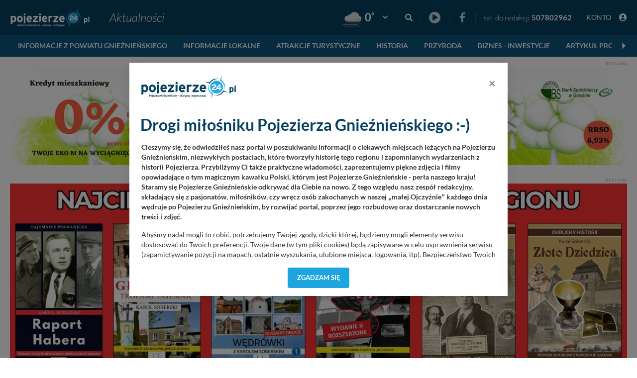

--- FILE ---
content_type: text/html
request_url: https://pojezierze24.pl/aktualnosci/augustyn-brzezanski-zapomniany-bohater-spod-gniezna,11970
body_size: 20491
content:
<!DOCTYPE html>
<html lang="pl">
    <head>
        <meta charset="utf-8">
        <meta http-equiv="X-UA-Compatible" content="IE=edge">
        <meta name="viewport" content="width=device-width, initial-scale=1">
        <title>Aktualności - Augustyn Brzeżański – zapomniany bohater spod...</title>
        <meta name="description" content="Aktualności - Kim jest Augustyn Brzeżański? Okazuje się, że wielką postacią, zupełnie u nas zapomnianą, mieszkającą pod Gnieznem. Spr&oacute;bujemy przybliżyć postać..." />
        <meta name="keywords" content="Augustyn Brzeżański – zapomniany bohater spod Gniezna~~Augustyn Brzeżański urodził się 6 września 1789 r. w Oborzyskach Starych koło Kościana. Był synem Michała,..." />
                <meta property="og:type" content="article"/>
        <meta property="og:url" content="https://pojezierze24.pl/aktualnosci/augustyn-brzezanski-zapomniany-bohater-spod-gniezna,11970" />
        <meta property="og:title" content="Aktualności - Augustyn Brzeżański – zapomniany bohater spod Gniezna" />
        <meta property="og:description" content="Aktualności - Kim jest Augustyn Brzeżański? Okazuje się, że wielką postacią, zupełnie u nas zapomnianą, mieszkającą pod Gnieznem. Spr&oacute;bujemy przybliżyć postać..." />
        <meta property="og:image" content="https://pojezierze24.pl/img/artykuly/11970_augustyn-brzezanski-zapomniany-bohater-spo_5.jpg" />
        <meta property="og:image:type" content="image/jpeg" />
        <base href="https://pojezierze24.pl" /><!--[if ie]></base><![endif]-->


        <link rel="shortcut icon" href="layout/favicon.png" />
                    <link rel="stylesheet" href="/css/styles-sub.css?v=119013311">
                            <script src="/js/jquery-3.3.1.min.js"></script>
            <script src="/js/popper.min.js?"></script>
            <script src="/js/bootstrap.min.js" integrity="sha384-o+RDsa0aLu++PJvFqy8fFScvbHFLtbvScb8AjopnFD+iEQ7wo/CG0xlczd+2O/em" crossorigin="anonymous"></script>
            <script src="/js/dist/bootstrap-select/js/bootstrap-select.min.js"></script>
                <!-- Global site tag (gtag.js) - Google Analytics -->
        <script async src="https://www.googletagmanager.com/gtag/js?id=UA-168352489-1"></script>
        <script>
          window.dataLayer = window.dataLayer || [];
          function gtag(){dataLayer.push(arguments);}
          gtag('js', new Date());
        
          gtag('config', 'UA-168352489-1');
        </script>
    </head>
    <body class="sub">
	<!-- 20230103 -->
                    <div class="d-none d-md-block progress-container ">
                <div class="custom-progress-bar" id="myProgress"></div>
            </div>
                <header><div class="top"><div class="container"><nav class="navbar navbar-toggleable-sm navbar-expand-xl" id="navbar" data-toggle="affix"><div class="d-flex flex-md-nowrap flex-xl-row flex-column justify-content-stretch align-items-center w-100 "><div class="logo flex-fill"><div class="d-flex align-items-center"><a href="/"><img alt="pojezierze24.pl" src="/img/serwisy/1/logo_pojezierze24_w.svg"  style="margin-left: -7px !important;" class="ml-0 mr-3"/></a><span class="txt ml-lg-3 ml-0 d-flex flex-nowrap"><a href="/aktualnosci">Aktualności</a></span></div></div><div class="d-flex justify-content-stretch align-items-center "><ul class="navbar-nav ml-xl-auto"><li class="weather mr-2"><div class="d-flex align-items-center"><a class="d-flex circle align-items-center " href="miejscowosci/gniezno,600/pogoda"><span class="ico mr-1"><img alt="Temperatura - gniezno - 0&deg;" src="/layout/weather-n/svg/fog.svg" style="height:42px;"></span><span class="t">0<span class="deg ml-0"><sup>&deg;</sup></span></span></a><select data-module="sub" id="change" class="ml-3 form-control selectpicker" data-width="auto" data-size="10"><option  value="barcin">Pogoda: Barcin</option><option  value="czerniejewo">Pogoda: Czerniejewo</option><option  value="czerwonak">Pogoda: Czerwonak</option><option  value="dabrowa">Pogoda: Dąbrowa</option><option  value="dabrowa-biskupia">Pogoda: Dąbrowa Biskupia</option><option  value="damaslawek">Pogoda: Damasławek</option><option  value="gasawa">Pogoda: Gąsawa</option><option  value="gniewkowo">Pogoda: Gniewkowo</option><option selected value="gniezno">Pogoda: Gniezno</option><option  value="golancz">Pogoda: Gołańcz</option><option  value="inowroclaw">Pogoda: Inowrocław</option><option  value="janikowo">Pogoda: Janikowo</option><option  value="janowiec-wielkopolski">Pogoda: Janowiec Wielkopolski</option><option  value="jeziora-wielkie">Pogoda: Jeziora Wielkie</option><option  value="kcynia">Pogoda: Kcynia</option><option  value="kiszkowo">Pogoda: Kiszkowo</option><option  value="kleszczewo">Pogoda: Kleszczewo</option><option  value="kostrzyn">Pogoda: Kostrzyn</option><option  value="kolaczkowo">Pogoda: Kołaczkowo</option><option  value="kruszwica">Pogoda: Kruszwica</option><option  value="klecko">Pogoda: Kłecko</option><option  value="ladek">Pogoda: Lądek</option><option  value="mieleszyn">Pogoda: Mieleszyn</option><option  value="miescisko">Pogoda: Mieścisko</option><option  value="miloslaw">Pogoda: Miłosław</option><option  value="mogilno">Pogoda: Mogilno</option><option  value="murowana-goslina">Pogoda: Murowana Goślina</option><option  value="nekla">Pogoda: Nekla</option><option  value="niechanowo">Pogoda: Niechanowo</option><option  value="oborniki">Pogoda: Oborniki</option><option  value="orchowo">Pogoda: Orchowo</option><option  value="ostrowite">Pogoda: Ostrowite</option><option  value="pakosc">Pogoda: Pakość</option><option  value="pobiedziska">Pogoda: Pobiedziska</option><option  value="powidz">Pogoda: Powidz</option><option  value="pyzdry">Pogoda: Pyzdry</option><option  value="rogowo">Pogoda: Rogowo</option><option  value="rogozno">Pogoda: Rogoźno</option><option  value="rojewo">Pogoda: Rojewo</option><option  value="ryczywol">Pogoda: Ryczywół</option><option  value="skoki">Pogoda: Skoki</option><option  value="strzalkowo">Pogoda: Strzałkowo</option><option  value="strzelno">Pogoda: Strzelno</option><option  value="swarzedz">Pogoda: Swarzędz</option><option  value="szubin">Pogoda: Szubin</option><option  value="slupca">Pogoda: Słupca</option><option  value="trzemeszno">Pogoda: Trzemeszno</option><option  value="wagrowiec">Pogoda: Wągrowiec</option><option  value="wapno">Pogoda: Wapno</option><option  value="witkowo">Pogoda: Witkowo</option><option  value="wrzesnia">Pogoda: Września</option><option  value="zagorow">Pogoda: Zagórów</option><option  value="znin">Pogoda: Żnin</option><option  value="zlotniki-kujawskie">Pogoda: Złotniki Kujawskie</option><option  value="labiszyn">Pogoda: Łabiszyn</option><option  value="lubowo">Pogoda: Łubowo</option></select></div></li><li class="d-none d-md-block nav-item fb"><a href="/szukaj" class="nav-link d-flex"><i class="color6 fas fa-search t2"></i></a></li><li class="nav-item fb d-md-block"><a href="/video" class="nav-link d-flex"><i class="ico video fas fa-play-circle"></i></a></li><li class="nav-item fb"><a href="https://www.facebook.com/pojezierze24pl/" class="nav-link d-flex" rel="nofollow" target="_blank"><i class="ico-l t1"></i></a></li><li class="d-none d-xl-block nav-item tel"><div><a rel="nofollow"  class="nav-link" href="tel:507802962">tel. do redakcji <strong>507802962</strong></a></div></li><li class="nav-item"><a class="nav-link button nb d-flex" href="/login"><span class="d-none d-md-block mr-2">konto</span><i class="ml-2 fas fa-user-circle"></i></a></li></ul></div></div></nav></div></div><div class="top-sub"><nav class="navbar navbar-2 navbar-expand-xl" id="navbar" data-toggle="affix"><div class="container d-flex flex-wrap relative"><div class="scroll w-100" id="navbarText"><ul class="menu-scroll navbar-nav d-block"><li class="carousel-cell nav-item flex-fill"><a class="nav-link sub" href="/aktualnosci/lista/informacje-z-powiatu-gnieznienskiego/1">
                                    informacje z powiatu gnieźnieńskiego
                                </a></li><li class="carousel-cell nav-item flex-fill"><a class="nav-link sub" href="/aktualnosci/lista/informacje-lokalne/1">
                                    Informacje lokalne
                                </a></li><li class="carousel-cell nav-item flex-fill"><a class="nav-link sub" href="/aktualnosci/lista/atrakcje-turystyczne/1">
                                    Atrakcje turystyczne
                                </a></li><li class="carousel-cell nav-item flex-fill"><a class="nav-link sub" href="/aktualnosci/lista/historia/1">
                                    Historia
                                </a></li><li class="carousel-cell nav-item flex-fill"><a class="nav-link sub" href="/aktualnosci/lista/przyroda/1">
                                    Przyroda
                                </a></li><li class="carousel-cell nav-item flex-fill"><a class="nav-link sub" href="/aktualnosci/lista/biznes-inwestycje/1">
                                    Biznes - Inwestycje
                                </a></li><li class="carousel-cell nav-item flex-fill"><a class="nav-link sub" href="/aktualnosci/lista/artykul-promocyjny/1">
                                    Artykuł promocyjny
                                </a></li><li class="carousel-cell nav-item flex-fill"><a class="nav-link sub" href="/aktualnosci/lista/felieton/1">
                                    Felieton
                                </a></li><li class="carousel-cell nav-item flex-fill"><a class="nav-link sub" href="/aktualnosci/lista/ksiazki/1">
                                    Książki
                                </a></li><li class="carousel-cell nav-item flex-fill"><a class="nav-link sub" href="/wydarzenia-imprezy">
                                    Wydarzenia i imprezy
                                </a></li><li class="carousel-cell nav-item flex-fill"><a class="nav-link sub" href=""></a></li></ul><span class="grad"></span></div></div></nav></div><script></script></header><div class="container mt-2"><span class="txt baner">Reklama</span><a rel="nofollow" class="mb-4 text-center block" target="_blank" href="/baner/370"><picture class="mb-2" style="text-align: center; display: block;"><source data-srcset="img/banery/370_a1_alt.jpg" media="(max-width: 576px)" /><source data-srcset="img/banery/370_a1.jpg" media="(max-width: 992px)" /><source data-srcset="img/banery/370_a1.jpg" media="(min-width: 993px)" /><img alt="A1" src="[data-uri]" class="lazyload img-fluid" data-src="img/banery/370_a1.jpg?dta=1768550199" alt="A1" /></picture></a><span class="txt baner">Reklama</span><a rel="nofollow" class="mb-4 text-center block" target="_blank" href="/baner/396"><picture class="mb-2" style="text-align: center; display: block;"><source data-srcset="img/banery/396_a2_alt.jpg" media="(max-width: 576px)" /><source data-srcset="img/banery/396_a2.jpg" media="(max-width: 992px)" /><source data-srcset="img/banery/396_a2.jpg" media="(min-width: 993px)" /><img alt="A1-2" src="[data-uri]" class="lazyload img-fluid" data-src="img/banery/396_a2.jpg?dta=1768550199" alt="A1-2" /></picture></a></div><div class="content section view article bg-white" id="myDivId"><div class="overlay mb-4"><div class="container mt-4"><h2 class="smaller mb-3">Augustyn Brzeżański – zapomniany bohater spod Gniezna</h2><div class="details mb-0"><a href="aktualnosci/lista/informacje-lokalne/1" class="cat mr-2">Informacje lokalne</a><a href="aktualnosci/lista/historia/1" class="cat mr-2">Historia</a><span class="data ">13 stycznia 2026, 12:45</span>
                        &nbsp;<span class="data"><em>&rsaquo;</em> red. Roman Basta</span><span class="data ml-1"><span class="ico">4187</span> odsłon</span></div></div></div><div class="container"><div class="d-flex flex-xl-nowrap flex-wrap"><div class="left-side "><img alt="Augustyn Brzeżański – zapomniany bohater spod Gniezna" src="img/artykuly/11970_augustyn-brzezanski-zapomniany-bohater-spo_5.jpg?d=01/16/2026/08" class="img-fluid"/><div class="top-image h-auto relative mb-4"><div class="image-desc">Grobowiec Augustyna Brzeżańskiego na cmentarzu św. Piotra - &nbsp;fot.&nbsp;Rafał Jurke</div></div><div class="lead mb-3"><p><strong>Kim jest Augustyn Brzeżański? Okazuje się, że wielką postacią, zupełnie u nas zapomnianą, mieszkającą pod Gnieznem. Spr&oacute;bujemy przybliżyć postać wybitnego Wielkopolanina, żołnierza napoleońskiego, uczestnika Powstania Listopadowego oraz Wiosny Lud&oacute;w. W ubiegłym roku obchodziliśmy 170. rocznicę jego śmierci.</strong></p></div><div class="desc mb-3"><p>Augustyn Brzeżański urodził się 6 września 1789 r. w Oborzyskach Starych koło Kościana. Był synem Michała, właściciela części Oborzysk i Augustyny z Dzierzbińskich.</p><h3>Kampania napoleońska</h3><p>Po zwycięskiej kampanii Napoleona nad Prusami w 1806 r.,w Poznaniu pojawiają się gen. Jan Henryk Dąbrowski (tw&oacute;rca Legion&oacute;w Polskich we Włoszech) wraz z politykiem J&oacute;zefem Wybickim. Wydają odezwę nawołującą do tworzenia wojska polskiego. Powstanie armii polskiej od 1807 r. leżało nie tylko w interesie Napoleona, ale i samych Polak&oacute;w będących jak wiadomo pod zaborami trzech wielkich mocarstw: Austrii, Prus i Rosji.<br /><br />Augustyn jako 17-letni ochotnik wstępuje do organizującego się wojska polskiego.&nbsp;&nbsp;<br /><br />Początkowo trafia do poznańskiej Gwardii Honorowej a następnie wstępuje od 1807 r. do 5 Pułku Strzelc&oacute;w Konnych Księstwa Warszawskiego. W kampaniach napoleońskich lat 1807-1814 awansował stopniowo na podporucznika (1807), porucznika (1809) i kapitana 1811. Kampanię 1812 r. odbył w stopniu kapitana, a po powrocie do Warszawy odznaczony został Krzyżem Kawalera Polski. Podczas kampanii 1813 roku w bitwie pod Lipskiem odnosi ciężką ranę. Po bitwie otrzymuje Legię Honorową nr 41782.<br /><br />Podczas wojen napoleońskich&nbsp; brał udział w wielu bitwach: Gdańsk, Dobre Miasto, Lidzbark Warmiński, Frydland, Nowe Miasto, Końskie, Biała, Lipsk, Berry-au-Bac, Laon, Arcis-sur-Aube. Abdykacja Napoleona w 1815 roku kładzie kres tej wspaniałej karierze wojskowej. Augustyn podaje się do dymisji.</p><h3>Osiada pod Gnieznem</h3><p>Po burzliwym okresie wojennym osiada w Wielkopolsce. Żeni się ze swoją kuzynką Wiktorią Brzeżańską i gospodaruje w majątkach należących uprzednio do żony: w Gorzykowie i Czach&oacute;rkach koło Gniezna. Miał syna Antoniego i c&oacute;rkę.</p><h3>Powstanie Listopadowe</h3><p>W Warszawie 29 listopada 1830 r. dochodzi do wybuchu powstania zbrojnego przeciwko zaborcy rosyjskiemu, ale przygotowania do działań militarnych prowadzono r&oacute;wnież w pozostałych zaborach. <a href="/img/wysiwig/augustyn.jpg" target="_blank"><img alt="" src="/img/wysiwig/augustyn.jpg" style="margin: 10px; float: left; width: 350px; height: 197px;" /></a>Na wieść o wybuchu powstania Augustyn Brzeżański porzuca spokojne życie na wsi, żegna się z żoną oraz dziećmi i wyrusza do Warszawy. Po przyjeździe zostaje awansowany na podpułkownika i przydzielony do 2 Pułku Strzelc&oacute;w Konnych. Docelowo wyznaczony zostaje na dow&oacute;dcę szwadron&oacute;w Jazdy Poznańskiej organizowanych w 2 pułku strzelc&oacute;w konnych, przekształconych następnie w odrębny Pułk jazdy ochotnik&oacute;w poznańskich.<br /><br />W skład pułku wchodzili gł&oacute;wnie przedstawiciele ziemiaństwa wielkopolskiego: Koczorowscy, Mielżyńscy, Mycielscy, Potuliccy, Potworowscy, Radońscy, Szczanieccy, kt&oacute;rych stać było na własny ekwipunek. W marcu 1831 r. sformowane były już 2 szwadrony liczące ponad 380 ludzi, a w sierpniu 1831 r. jego liczebność wzrosła do około 470 oficer&oacute;w&nbsp; i żołnierzy. Dowodząc Pułkiem jazdy ochotnik&oacute;w poznańskich Augustyn Brzeżański bił się pod Grochowem, Dębem Wielkim, Wawrem, Ostrołęką. Po klęsce pod Ostrołęką 26 maja 1831 r. Brzeżański wraz ze 135 ochotnikami pułku jazdy poznańskiej przyłączył się do wyprawy na Litwę dowodzonej przez gen. Henryka Dembińskiego.<br /><br />Podczas tej wyprawy dochodzi do aktu największej bojowej chwały jazdy poznańskiej, bitwy pod Rajgrodem 29 maja 1831 r. zakończonej zwycięska szarżą &bdquo;poznańczyk&oacute;w&rdquo;. Podczas bitwy ranny zostaje sam dow&oacute;dca pułku. Po przegranej kampanii litewskiej wraz z Dembińskim wraca do Warszawy. Otrzymuje dyplom &bdquo;dobrze zasłużonego Ojczyźnie&rdquo; raz awans 19 sierpnia 1831 r. na pułkownika. Raz jeszcze w dniach 6-7 września 1831 r. wraz ze swoim pułkiem bierze udział w bohaterskiej obronie Warszawy.<br /><br />Po upadku Powstania Listopadowego, 5 października 1831 r. przechodzi z gen. Rybińskim do Prus. Za udział w powstaniu zostaje skazany przez władze pruskie na karę więzienia. Po odbyciu kary zajmuje się pracą gospodarczą w swoich majątkach. W latach 1843 i 1845 zostaje posłem, z powiatu średzkiego na sejm prowincjonalny w Poznaniu.</p><h3>Wiosna Lud&oacute;w</h3><p>Podczas Wiosny Lud&oacute;w w 1848 r. zostaje organizatorem powstańczych sił zbrojnych z powiatu średzkiego. Staje na czele kilku tysięcy powstańc&oacute;w. Wraz ze swoim oddziałem przechodzi 13 kwietnia 1848 r. do obozu w Miłosławiu pod rozkazy gen. Ludwika Mierosławskiego, gł&oacute;wnodowodzącego wojsk powstańczych. Po koncentracji sił polskich zostaje dow&oacute;dcą kawalerii powstańczej. Bił się pod Miłosławiem i Sokołowem. Na naradzie wojennej w Skąpem odm&oacute;wił naczelnego dow&oacute;dztwa. Był przeciwny przedłużaniu walki. Z ramienia władz powstańczych, prowadził pertraktacje z pruskimi władzami wojskowymi podpisując 9 maja1848 r. w Bardzie akt kapitulacji. Swoją decyzją wzburzył część powstańc&oacute;w. Musiał uchodzić z obozu, a nawet z Księstwa Poznańskiego.<br /><br />Ostatnie lata spędził w swoim majątku pod Gnieznem. Napisał pamiętnik z kampanii 1831 i 1848 (wyd. Krak&oacute;w 1898). Zmarł w marcu 1855 r. a pochowany został w Gnieźnie. Pogrzeb polskiego bohatera przerodził się w wielką manifestację patriotyczną.</p><hr /></div><div class="cleardiv"></div><ul class="share-buttons nowrap"><li><a rel="nofollow" href="https://www.facebook.com/sharer/sharer.php?u=https://pojezierze24.pl/aktualnosci/augustyn-brzezanski-zapomniany-bohater-spod-gniezna,11970&t=" title="Udostępnij na Facebooku" target="_blank"><img alt="Udostępnij na  Facebooku" src="layout/socicon-custom/facebook.png"></a></li><li><a rel="nofollow" href="https://twitter.com/intent/tweet?source=https://pojezierze24.pl/aktualnosci/augustyn-brzezanski-zapomniany-bohater-spod-gniezna,11970&text=https://pojezierze24.pl" target="_blank" title="Zamieść na Tweeterze"><img alt="Zamieść na Tweeterze" src="layout/socicon-custom/twitter.png"></a></li><li><a rel="nofollow" href="http://pinterest.com/pin/create/button/?url=https://pojezierze24.pl/aktualnosci/augustyn-brzezanski-zapomniany-bohater-spod-gniezna,11970&description=" target="_blank" title="Udostępnij na Pintereście"><img alt="Udostępnij na Pintereście" src="layout/socicon-custom/pinterest.png"></a></li><li><a rel="nofollow" href="http://www.linkedin.com/shareArticle?mini=true&url=https://pojezierze24.pl/aktualnosci/augustyn-brzezanski-zapomniany-bohater-spod-gniezna,11970&title=&summary=&source=" target="_blank" title="Udostępnij na LinkedIn"><img alt="Udostępnij na  LinkedIn" src="layout/socicon-custom/linkedin.png"></a></li></ul><script>
				$(document).ready(function () {

					$("#moods li").hover(function () {

						var t = $(this).find('.mood-title');
						//t.fadeIn(100,function(){ t.show(); });
						t.show();

					}, function () {

						var t = $(this).find('.mood-title');
						if( $(t).hasClass( "alt" ) )
						{
							//t.fadeOut(100,function(){ t.hide(); });
							t.hide();
						}

				 	});
						//var ta = $("#moods li").find('.mood-result');
						//ta.show();

					    $("#moods li").bind("click",function(){
				        //$(this).find('.mood-result').remove();

						var t = $(this).attr("data-id");
						var ida = 11970;
						var ti = $("#moods li").find('.mood-result');
						var ta = $(this).find('.mood-result');
						var c = $(this).children();
						var c = $(this).find('i');

						$.get("/aktualnosci/moods/"+ida+","+t,{ },function(data)
						{
							$(".mood-result .bar").each(function(i)
							{
								if( !$(".mood-result").hasClass( ".mood-result-"+t) )
								{
									var h = $(this).attr("data-h");
									var max = $(this).attr("data-max");

									if( (parseInt(h) == 0) || (parseInt(max) == 0) )
										$(this).css({"height": "0"});
									else
										$(this).css({"height": ((100 * parseInt(h)) / (parseInt(parseInt(max) + 1) )) +"%"});

									//alert( ((100 * parseInt(h)) / (parseInt(parseInt(max) + 1) )) );
								}

							});

							$(".mood-result-"+t).html(data);

							$(".moody-icon-"+t).find("img").attr("src","/layout/moods/mood-icon-"+t+".png");
							$(".mood-title-"+t).show();

							ti.fadeIn(400,function(){
								ti.show();
							});

							var ileg = parseInt($(".modul-moody").find(".ile-moods").attr("data-ile")) + 1;

							$(".modul-moody").find(".ile-moods").html('Głosów: '+ ileg  )

							$("#moods li").unbind('click');

						});

					   });
				});
			</script><div class="modul-moody mt-4"><hr /><h3 class="mb-0">Jak się czujesz po przeczytaniu tego artykułu ? <span data-ile="95" class="ile-moods">Głosów: 95</span></h3><ul id="moods" class="moody-icons-list"><li class="moody-icons-r pb-3" data-id="1"><div class="mood-result mood-result-1"><div class="num">62</div><div class="bar-wrapper"><div data-h="62" data-max="62" class="bar" style="height: 100%;"></div></div></div><i class="moody-icon-1"><img alt="Czuje się - ZADOWOLONY" src="layout/moods/mood-icon-1alt.png"></i><div id="mood-title-1" class="mood-title alt">ZADOWOLONY</div></li><li class="moody-icons-r pb-3" data-id="2"><div class="mood-result mood-result-2"><div class="num">7</div><div class="bar-wrapper"><div data-h="7" data-max="62" class="bar" style="height: 11.290322580645%;"></div></div></div><i class="moody-icon-2"><img alt="Czuje się - ZASKOCZONY" src="layout/moods/mood-icon-2alt.png"></i><div id="mood-title-2" class="mood-title alt">ZASKOCZONY</div></li><li class="moody-icons-r pb-3" data-id="3"><div class="mood-result mood-result-3"><div class="num">25</div><div class="bar-wrapper"><div data-h="25" data-max="62" class="bar" style="height: 40.322580645161%;"></div></div></div><i class="moody-icon-3"><img alt="Czuje się - POINFORMOWANY" src="layout/moods/mood-icon-3alt.png"></i><div id="mood-title-3" class="mood-title alt">POINFORMOWANY</div></li><li class="moody-icons-r pb-3" data-id="4"><div class="mood-result mood-result-4"><div class="num">1</div><div class="bar-wrapper"><div data-h="1" data-max="62" class="bar" style="height: 1.6129032258065%;"></div></div></div><i class="moody-icon-4"><img alt="Czuje się - OBOJĘTNY" src="layout/moods/mood-icon-4alt.png"></i><div id="mood-title-4" class="mood-title alt">OBOJĘTNY</div></li><li class="moody-icons-r pb-3" data-id="5"><div class="mood-result mood-result-5"><div class="num">0</div><div class="bar-wrapper"><div data-h="0" data-max="62" class="bar" style="height: 0%;"></div></div></div><i class="moody-icon-5"><img alt="Czuje się - SMUTNY" src="layout/moods/mood-icon-5alt.png"></i><div id="mood-title-5" class="mood-title alt">SMUTNY</div></li><li class="moody-icons-r pb-3" data-id="6"><div class="mood-result mood-result-6"><div class="num">0</div><div class="bar-wrapper"><div data-h="0" data-max="62" class="bar" style="height: 0%;"></div></div></div><i class="moody-icon-6"><img alt="Czuje się - WKURZONY" src="layout/moods/mood-icon-6alt.png"></i><div id="mood-title-6" class="mood-title alt">WKURZONY</div></li><li class="moody-icons-r pb-3" data-id="7"><div class="mood-result mood-result-7"><div class="num">0</div><div class="bar-wrapper"><div data-h="0" data-max="62" class="bar" style="height: 0%;"></div></div></div><i class="moody-icon-7"><img alt="Czuje się - BRAK SŁÓW" src="layout/moods/mood-icon-7alt.png"></i><div id="mood-title-7" class="mood-title alt">BRAK SŁÓW</div></li></ul><hr /></div><h3>Przeczytaj także</h3><div class="module-port mb-3"><div class="list"><a href="aktualnosci/czy-uda-sie-przyblizyc-historie-cmentarza-sw-piotra,15262" class="item item-medium row no-gutters flex-row bg-lighter" title="Przeczytaj - Czy uda się przybliżyć historię cmentarza św. Piotra?"><div class="col-lg-4 col-12"><div class="img-w mb-md-0 mb-3 relative"><div class="ratio-container"><picture><source data-srcset="img/artykuly/15262_czy-uda-sie-przyblizyc-historie-cmentarza-_4.jpg" media="(max-width: 576px)" /><source data-srcset="img/artykuly/15262_czy-uda-sie-przyblizyc-historie-cmentarza-_4.jpg" media="(max-width: 992px)" /><source data-srcset="img/artykuly/15262_czy-uda-sie-przyblizyc-historie-cmentarza-_3.jpg" media="(min-width: 993px)" /><img alt="Czy uda się przybliżyć historię cmentarza św. Piotra?" src="[data-uri]" alt="Czy uda się przybliżyć historię cmentarza św. Piotra?" class="lazyload" data-src="img/artykuly/15262_czy-uda-sie-przyblizyc-historie-cmentarza-_3.jpg" /></picture></div></div></div><div class="col-lg-8 col-12 p-0"><div class="p-3 pl-4 pr-4"><h3 class="medium mb-0">Czy uda się przybliżyć historię cmentarza św. Piotra?</h3><div class="desc mt-3 mb-0">- Rafał podczas jednej z naszych rozm&oacute;w powiedziałeś, że pracujesz nad nową książką, kt&oacute;ra będzie poświęcona cmentarzowi św. Piotra w Gnieźnie na jakim etapie są prace.- Są dość zaawansowane, jednak cały...</div></div></div></a></div></div><div class="module reviews mt-3"><div class="head bline d-lg-flex align-items-center mb-0"><div class="nav nav-tabs" id="nav-tab" role="tablist"><a class="d-lg-flex d-block active mr-lg-4 mr-0" id="nav-comments-tab" data-toggle="tab" href="#nav-comments" role="tab" aria-controls="nav-comments" aria-selected="true"><i class="far fa-comment-alt"></i>KOMENTARZE <span>(0)</span></a></div><div class="buttons ml-auto"><a class="btnComments btn btn-solid custom" data-toggle="collapse" href="#collapseCommentsForm" role="button" aria-expanded="false" aria-controls="collapseCommentsForm">
                                    dodaj komentarz
                                </a></div></div></div><div class="tab-content mb-5" id="nav-tabContent"><div class="comments"><div class="box bb mb-3"><p class="info mb-0">
            Serwis pojezierze24.pl nie ponosi odpowiedzialności za treść komentarzy i opinii. Prosimy o zamieszczanie komentarzy dotyczących danej tematyki dyskusji. Wpisy niezwiązane z tematem, wulgarne, obraźliwe, naruszające prawo będą usuwane.
        </p></div><div class="notice-box mt-3 mb-3"><p class="info">Artykuł nie ma jeszcze komentarzy, bądź pierwszy!</p></div><div id="showCommentsForm"><div id="comments-result"></div><div id="collapseCommentsForm" class="collapse row"><div class="col-12 comments-form mb-4"><div class="boxs"><form id="commentsForm" method="POST" data-toggle="validator" result="#comments-result" role="form" action="komentarze/dodaj" class="form ajax-foto-json-submit"><input type="hidden" name="type" value="2" /><input type="hidden" name="url" class="url" value="https://www.pojezierze24.pl/aktualnosci/augustyn-brzezanski-zapomniany-bohater-spod-gniezna,11970" /><input type="hidden" name="tab" id="tab" value="ida" /><input type="hidden" name="idtab" id="idtab" value="11970" /><input type="hidden" name="powiadom" value="0" /><input type="hidden" name="uid" class="uid" value="" /><input type="hidden" name="uidc" value="" /><input type="hidden" name="place" value="" /><div class="row gutters-6"><div class="col-12"><div class="form-group"><textarea maxlength="1000" rows="6" name="opis" id="comment-content" class="form-control" placeholder="wpisz treść" required></textarea><div id="alertwiadomosc"></div></div></div><div class="col-12"><div class="form-group"><input type="text" name="nick" id="nick" maxlength="100" class="form-control" placeholder="nick" value="" required/></div></div><div id="alertg" class="col-12"></div><div id="pbar1wrapper" class="hidden progres-bar col-12"><div id="progress-wrp"><div id="pbar1" class="progress-bar"></div><div id="pbarstat1" class="status">0%</div></div></div><div class="col-12"><div class="form-group"><div class="custom-file mb-2"><label for="plik1g" class="btn btn-primary btn-block btn-outline">Dodaj swoje zdjęcia</label><input onchange="javascript:updateListComments()" type="file" class="form-control custom-file-input" multiple="" id="plik1g" name="plik1gc[]" style="display: none"></div><div class="file-list" id="plik1gList"></div></div><script>
                                    updateListComments = function()
                                    {
                                        var file_data = $('#plik1g').prop('files');
                                        if(file_data )
                                        {
                                            var input = document.getElementById('plik1g');
                                            var output = document.getElementById('plik1gList');

                                            for (var i = 0; i < input.files.length; ++i) {
                                                output.innerHTML += '<p>' + input.files.item(i).name + '</p>';
                                            }
                                        }
                                    }
                                </script></div><div class="col-12"><div class="text-center d-flex"><div class="g-recaptcha mb-3" data-sitekey="6Lc1VQEVAAAAAOPLuFWVu7dqUu3x-ESW1ZOiGHhN" style="margin: 0 auto"></div></div></div><div class="col-12 text-center"><p class="note">Upewnij się czy wypełnione są wszystkie pola. Komentarz będzie widoczny dopiero po wcześniejszym zweryfikowaniu go przez administratora.</p><input type="submit" class="btn btn-solid smaller zabezpieczenie" value="dodaj komentarz" /></div></div></form></div></div></div></div><script type="text/javascript">
        		function ocenakomentarza(co,gdzie)
        {
			$.get("/komentarze/ocena/"+co+","+gdzie+"", function(data)
            {
				var t="plusa"; if(co !=1 ) { t="minusa"; }
				$(".kciuki"+gdzie).html("<span class=\"dano" + t + "\">głos oddany</span>&nbsp;&nbsp;<span class=\"kciuk kciuk3 ok\"><i class=\"fas fa-thumbs-up\"></i></span><span class=\"ileplus\">"+data.ileplus+"</span>&nbsp;&nbsp;<span class=\"kciuk kciuk4 ok\" title=\"dałeś(aś) już " + t + "\"><i class=\"fas fa-thumbs-down\"></i></span><span class=\"ileminus\">"+data.ileminus+"</span>");
				var j = "<span class=\"kciuk kciuk-czerwony\"></span>";
				if(parseInt(data.ocenaprocent)>49){
					j = "<span class=\"kciuk kciuk-zielony\"></span>";
				}
				$(".ocena-procent"+gdzie).html(data.ocenaprocent+"%&nbsp;"+j);
				if(parseInt(data.ocenaprocent)>49) {
					$(".ocena-procent"+gdzie).removeClass("procent-czerwony").addClass("procent-zielony");
				}
				else {
					$(".ocena-procent"+gdzie).removeClass("procent-zielony").addClass("procent-czerwony");
				}
			}, "json");
		}
		$(document).ready(function()
        {
			$(".komentarze-box").hover(function()
            {
				$(this).find(".komentarztogglehoveroszust").fadeIn();

			},function(){

				$(this).find(".komentarztogglehoveroszust").hide();
			});

			$(".domoderacji").one("click",function()
            {
				var t = $(this).attr("id");
				$.get("/komentarze/domoderacji/"+t,function(data) { $("#"+t).html(data) });
			});

			$(".jakohejt").one("click",function()
            {
				var t = $(this).attr("id");
				$.get("/komentarze/jakohejt/"+t,function(data) { $("#"+t).html(data) });
			});
		});

	</script></div></div><div class="baner pb-4"></div></div><div class="right-side mb-5"><div class="module mod-calendar"><div class="head d-flex"><h3><img alt="Kompas imprez" src="layout/svg/ico-windrose.svg" class="svg mr-3"/><a href="wydarzenia-imprezy">Kompas imprez</a></h3></div><div class="mb-4" id="calendar-content"><div class="months d-flex mb-3"><a class="active flex-fill mr-1" onclick=callCalMonth("2026-01-16","2026-01-16","wydarzenia","")>Styczeń</a><a class="flex-fill mr-1" onclick=callCalMonth("2026-02-01","2026-01-16","wydarzenia","")>Luty</a><a class="flex-fill mr-1" onclick=callCalMonth("2026-03-01","2026-01-16","wydarzenia","")>Marzec</a></div><div class="grid mb-4"><div class="days clearafter mb-2"><span>Pn</span><span>Wt</span><span>Śr</span><span>Cz</span><span>Pt</span><span>So</span><span>N</span></div><div class="bd"><div class="bd-row"><span class="daybefore"><a class="empty">29</a></span><span class="daybefore"><a class="empty">30</a></span><span class="daybefore"><a class="empty">31</a></span><span class="daybefore"><a href="/wydarzenia-imprezy?q=t&page=1&data=2026-01-01">1</a></span><span class="daybefore"><a href="/wydarzenia-imprezy?q=t&page=1&data=2026-01-02">2</a></span><span class="daybefore"><a href="/wydarzenia-imprezy?q=t&page=1&data=2026-01-03">3</a></span><span class="daybefore daybefore-color1"><a href="/wydarzenia-imprezy?q=t&page=1&data=2026-01-04">4</a></span></div><div class="bd-row clearafter"><span class="daybefore"><a href="/wydarzenia-imprezy?q=t&page=1&data=2026-01-05">5</a></span><span class="daybefore"><a href="/wydarzenia-imprezy?q=t&page=1&data=2026-01-06">6</a></span><span class="daybefore"><a href="/wydarzenia-imprezy?q=t&page=1&data=2026-01-07">7</a></span><span class="daybefore"><a href="/wydarzenia-imprezy?q=t&page=1&data=2026-01-08">8</a></span><span class="daybefore"><a href="/wydarzenia-imprezy?q=t&page=1&data=2026-01-09">9</a></span><span class="daybefore"><a href="/wydarzenia-imprezy?q=t&page=1&data=2026-01-10">10</a></span><span class="daybefore daybefore-color1"><a href="/wydarzenia-imprezy?q=t&page=1&data=2026-01-11">11</a></span></div><div class="bd-row clearafter"><span class="daybefore"><a href="/wydarzenia-imprezy?q=t&page=1&data=2026-01-12">12</a></span><span class="daybefore"><a href="/wydarzenia-imprezy?q=t&page=1&data=2026-01-13">13</a></span><span class="daybefore"><a href="/wydarzenia-imprezy?q=t&page=1&data=2026-01-14">14</a></span><span class="daybefore"><a href="/wydarzenia-imprezy?q=t&page=1&data=2026-01-15">15</a></span><span class="today event"><a href="/wydarzenia-imprezy?q=t&page=1&data=2026-01-16">16</a></span><span class="dayafter event"><a href="/wydarzenia-imprezy?q=t&page=1&data=2026-01-17">17</a></span><span class="dayafter dayafter-color1 event"><a href="/wydarzenia-imprezy?q=t&page=1&data=2026-01-18">18</a></span></div><div class="bd-row clearafter"><span class="dayafter event"><a href="/wydarzenia-imprezy?q=t&page=1&data=2026-01-19">19</a></span><span class="dayafter event"><a href="/wydarzenia-imprezy?q=t&page=1&data=2026-01-20">20</a></span><span class="dayafter event"><a href="/wydarzenia-imprezy?q=t&page=1&data=2026-01-21">21</a></span><span class="dayafter event"><a href="/wydarzenia-imprezy?q=t&page=1&data=2026-01-22">22</a></span><span class="dayafter event"><a href="/wydarzenia-imprezy?q=t&page=1&data=2026-01-23">23</a></span><span class="dayafter event"><a href="/wydarzenia-imprezy?q=t&page=1&data=2026-01-24">24</a></span><span class="dayafter dayafter-color1 event"><a href="/wydarzenia-imprezy?q=t&page=1&data=2026-01-25">25</a></span></div><div class="bd-row clearafter"><span class="dayafter event"><a href="/wydarzenia-imprezy?q=t&page=1&data=2026-01-26">26</a></span><span class="dayafter event"><a href="/wydarzenia-imprezy?q=t&page=1&data=2026-01-27">27</a></span><span class="dayafter event"><a href="/wydarzenia-imprezy?q=t&page=1&data=2026-01-28">28</a></span><span class="dayafter event"><a href="/wydarzenia-imprezy?q=t&page=1&data=2026-01-29">29</a></span><span class="dayafter event"><a href="/wydarzenia-imprezy?q=t&page=1&data=2026-01-30">30</a></span><span class="dayafter event"><a href="/wydarzenia-imprezy?q=t&page=1&data=2026-01-31">31</a></span><span class="blank"></span></div></div></div><ul class="list-unstyled m-0 p-0"></ul></div></div><div class="mt-5"><div class="module mod-message mb-5 p-4"><div class="head"><h3>Daj nam znać</h3></div><div class="note">
        Jeśli coś Cię na Pojezierzu zafascynowało, wzburzyło lub chcesz się tym podzielić z czytelnikami naszego serwisu
    </div><a rel="nofollow" data-toggle="modal" data-target="#propModal" data-type="artykul" data-mylatlon="true" class="mt-3 btn btn-solid smaller color4 round">Daj nam znać</a></div><div class="modal fade fadein" id="propModal" tabindex="-1" role="dialog" aria-labelledby="modalTitle" aria-hidden="true"><div class="modal-dialog modal-dialog-centered modal-lg" role="document"><div class="container content offer"><div class="modal-content"><div class="modal-header d-flex flex-md-row flex-column justify-content-start align-items-center justify-content-between"><h5 class="modal-title mb-lg-0 mb-2" id="modalTitle">
                                                                        WYŚLIJ PROPOZYCJĘ
                    </h5><div class="calendar legend ml-auto"></div><button type="button" class="d-lg-block d-none close" data-dismiss="modal" aria-label="Close"><span aria-hidden="true">&times;</span></button></div><div class="modal-body"><div class="row"><div class="col-lg-12 col-12"><div id="resultModal"></div><div id="resultModalBody"><form method="POST" data-toggle="validator" role="form" id="modalForm" class="form" action="alerty/dodaj"><input type="hidden" name="q" value="t" /><input id="modalType" type="hidden" name="typ" value="" /><div class="row gutter-3"><div class="form-group col-lg-6 col-12 mb-3"><span class="has-float-label"><input type="text" value="" class="form-control" id="modalNazwa" placeholder="Tytuł" name="nazwa" autocomplete="off" required><label for="modalNazwa">Tytuł</label></span></div><div class="form-group col-lg-6 col-12 mb-3"><span class="has-float-label"><select id="modalMapaPokaz" name="mapapokaz" class="form-control selectpicker bordered"><option value="tak" selected>Tak</option><option value="nie" selected>Nie</option></select><label for="modalMapaPokaz">Mapa widoczna</label></span></div><div class="form-group col-lg-12 col-12 mb-3"><span class="has-float-label"><input type="text" value="" class="form-control" id="modalKontakt" placeholder="wybierz rodzaj" name="kontakt" autocomplete="off" required><label for="modalKontakt">Telefon lub e-mail</label></span></div><div id="mapidModalWrapper" class="form-group col-12 mb-0" style="display: none"><div id="mapidModal" style="height: 200px;"></div><script type="text/javascript"> jQuery(document).ready(function($) { $('#modalMapaPokaz').change(function(e) { var a = $(this).val(); if(a == 'tak') { $('#mapidModalWrapper').show(); LoadModalMap('https://{s}.basemaps.cartocdn.com/rastertiles/voyager/{z}/{x}/{y}{r}.png'); } else { $('#mapidModalWrapper').hide(); } }); }); </script><p class="note text-center">Kliknij na marker i wskaż pozycję.</p><div class="row hidden"><div class="form-group col-4"><label for="modalPropLat">Szerokość geograficzna:</label><input id="modalPropLat" name="lat" type="hidden" value="" class="form-control"/></div><div class="form-group col-4"><label for="modalPropLon">Długość geograficzna:</label><input id="modalPropLon" name="lon" type="hidden" value="" class="form-control"/></div></div></div><div class="form-group col-lg-12 col-12 mb-3"><span class="has-float-label"><textarea id="inputOpis" class="form-control input-style-3 wysywig" name="opis" style="min-height: 150px" maxlength="255" placeholder="wypełnij"></textarea><label for="inputOpis">Opis</label></span></div><div class="form-group col-lg-12 col-12 mb-0"><div class="custom-file mb-2"><input onchange="javascript:updateList('modalImages','modalImagesList')" type="file" class="custom-file-input" multiple="" id="modalImages" name="modalImages[]"><label class="custom-file-label normal" for="modalImages">Wgraj plik</label></div><script> updateList = function(a,b) { var file_data = $('#' + a).prop('files'); if(file_data ) { var input = document.getElementById(a); var output = document.getElementById(b); for (var i = 0; i < input.files.length; ++i) { output.innerHTML += '<span class="ml-3">' + input.files.item(i).name + '</span>'; } } } </script><div class="file-list" id="modalImagesList" style="text-align: center"></div><div id="pbar1wrapper" class="progres-bar"><div id="progress-wrp"><div id="pbar1" class="progress-bar"></div><div id="pbarstat1" class="status">0%</div></div></div></div><div class="col-12 mt-3"><div class="text-center d-flex"><div class="g-recaptcha mb-3" data-sitekey="6Lc1VQEVAAAAAOPLuFWVu7dqUu3x-ESW1ZOiGHhN" style="margin: 0 auto"></div></div></div></div><div class="mt-0 center"><div class="note boffset0">
                                            Wypełnij poprawnie formularz i kliknij poniższy przycisk.
                                        </div><div class="center mt-2"><button name="confirm" type="submit" class="btn btn-solid smaller solid" style="margin: 0 auto">wyślij</button></div></div></form></div></div></div></div></div></div></div></div></div><div class="mb-5"><span class="txt baner">Reklama</span><a rel="nofollow" class="mb-4 text-center block" target="_blank" href="/baner/389"><picture class="mb-2" style="text-align: center; display: block;"><source data-srcset="img/banery/389_b2_alt.jpg" media="(max-width: 576px)" /><source data-srcset="img/banery/389_b2.jpg" media="(max-width: 992px)" /><source data-srcset="img/banery/389_b2.jpg" media="(min-width: 993px)" /><img alt="B2" src="[data-uri]" class="lazyload img-fluid" data-src="img/banery/389_b2.jpg?dta=1768550199" alt="B2" /></picture></a><span class="txt baner">Reklama</span><a rel="nofollow" class="mb-4 text-center block" target="_blank" href="/baner/206"><picture class="mb-2" style="text-align: center; display: block;"><source data-srcset="img/banery/206_b4_alt.jpg" media="(max-width: 576px)" /><source data-srcset="img/banery/206_b4.jpg" media="(max-width: 992px)" /><source data-srcset="img/banery/206_b4.jpg" media="(min-width: 993px)" /><img alt="B4" src="[data-uri]" class="lazyload img-fluid" data-src="img/banery/206_b4.jpg?dta=1768550199" alt="B4" /></picture></a></div><div class="module mod-popular"><div class="head d-flex align-items-center"><div class="nav nav-tabs nav-tabs-flex" id="nav-popular-tab" role="tablist"><a class="active mr-4" id="nav-popular-tab" data-toggle="tab" href="#nav-popular" role="tab" aria-controls="nav-popular" aria-selected="true">Popularne</a><a class="second" id="nav-commented-tab" data-toggle="tab" href="#nav-commented" role="tab" aria-controls="nav-commented" aria-selected="false">Komentowane</a></div></div><div class="bar d-flex justify-content-between"><a class="switch-popular flex-fill" data-period="3" data-type="contPopular" href="#">z ostatnich 3 dni</a><a class="switch-popular flex-fill" data-period="7" data-type="contPopular" href="#">7 dni</a><a class="switch-popular flex-fill" data-period="14" data-type="contPopular" href="#">14 dni</a><a class="switch-popular flex-fill" data-period="30" data-type="contPopular" href="#">30 dni</a></div><div class="mt-3 tab-content" id="nav-tabContent"><div class="tab-pane fade show active" id="nav-popular" role="tabpanel" aria-labelledby="nav-popular-tab"><ul id="contPopular" class="list-unstyled m-0 p-0"><li class="mb-2"><a href="wydarzenia-imprezy/zwiedzanie-palacu-w-czerniejewie-sobota-17-stycznia-o-godz-1200,14358" class="item d-flex pb-2"><span class="data mr-3">14.01</span><h3 class=" mb-0">Zwiedzanie pałacu w Czerniejewie – sobota, 17 stycznia o godz. 12.00!</h3></a></li><li class="mb-2"><a href="aktualnosci/ta-karczma-rzym-sie-nazywa,12226" class="item d-flex pb-2"><span class="data mr-3">31.12</span><h3 class=" mb-0">„Ta karczma Rzym się nazywa”</h3></a></li><li class="mb-2"><a href="aktualnosci/kup-ksiazke-zagadkowy-kolekcjoner,13987" class="item d-flex pb-2"><span class="data mr-3">14.01</span><h3 class=" mb-0">Kup książkę „Zagadkowy Kolekcjoner”!</h3></a></li><li class="mb-2"><a href="aktualnosci/bracia-sniadeccy-wielcy-uczeni-rodem-ze-znina,13292" class="item d-flex pb-2"><span class="data mr-3">22.12</span><h3 class=" mb-0">Bracia Śniadeccy – wielcy uczeni rodem ze Żnina</h3></a></li><li class="mb-2"><a href="aktualnosci/skarby-klasztoru-i-zagadki-palacu-von-treskow-w-owinskach,12426" class="item d-flex pb-2"><span class="data mr-3">21.11</span><h3 class=" mb-0">Skarby klasztoru i zagadki pałacu von Treskow w Owińskach</h3></a></li><li class="mb-2"><a href="aktualnosci/najstarszy-swiety-mikolaj-w-polsce,11986" class="item d-flex pb-2"><span class="data mr-3">06.12</span><h3 class=" mb-0">Najstarszy święty Mikołaj w Polsce!</h3></a></li><li class="mb-2"><a href="aktualnosci/gleboczek-serce-puszczy-pelne-duchow,11914" class="item d-flex pb-2"><span class="data mr-3">14.01</span><h3 class=" mb-0">Głęboczek – serce puszczy pełne duchów</h3></a></li><li class="mb-2"><a href="aktualnosci/wyjatkowa-publikacja-ksiazka-zapomniana-zbrodnia-wydanie-ii-rozszerzone,16369" class="item d-flex pb-2"><span class="data mr-3">12.01</span><h3 class=" mb-0">Wyjątkowa publikacja! Książka „Zapomniana zbrodnia” – wydanie II, rozszerzone! </h3></a></li></ul></div><div class="tab-pane fade" id="nav-commented" role="tabpanel" aria-labelledby="nav-commented-tab"><ul id="contCommented" class="list-unstyled m-0 p-0"><li class="mb-2"><A href="aktualnosci/sekrety-kanalu-debina,12662" class="item d-flex pb-2"><span class="data mr-3">15.01</span><h3 class=" mb-0">Sekrety Kanału Dębina...</h3></a></li><li class="mb-2"><A href="aktualnosci/wojenna-zagadka-co-sie-stalo-z-oltarzem-sw-jozefa,12041" class="item d-flex pb-2"><span class="data mr-3">14.01</span><h3 class=" mb-0">Wojenna zagadka. Co się stało z ołtarzem św. Józefa?</h3></a></li><li class="mb-2"><A href="aktualnosci/kup-ksiazke-zagadkowy-kolekcjoner,13987" class="item d-flex pb-2"><span class="data mr-3">14.01</span><h3 class=" mb-0">Kup książkę „Zagadkowy Kolekcjoner”!</h3></a></li><li class="mb-2"><A href="aktualnosci/gleboczek-serce-puszczy-pelne-duchow,11914" class="item d-flex pb-2"><span class="data mr-3">14.01</span><h3 class=" mb-0">Głęboczek – serce puszczy pełne duchów</h3></a></li><li class="mb-2"><A href="aktualnosci/tadeusz-wolanski-mason-alchemik-ekscentryczny-badacz-starozytnosci,13131" class="item d-flex pb-2"><span class="data mr-3">07.01</span><h3 class=" mb-0">Tadeusz Wolański – mason, alchemik, ekscentryczny badacz starożytności...</h3></a></li><li class="mb-2"><A href="wydarzenia-imprezy/zwiedzanie-palacu-w-czerniejewie-sobota-17-stycznia-o-godz-1200,14358" class="item d-flex pb-2"><span class="data mr-3">14.01</span><h3 class=" mb-0">Zwiedzanie pałacu w Czerniejewie – sobota, 17 stycznia o godz. 12.00!</h3></a></li><li class="mb-2"><A href="aktualnosci/wyjatkowa-publikacja-ksiazka-zapomniana-zbrodnia-wydanie-ii-rozszerzone,16369" class="item d-flex pb-2"><span class="data mr-3">12.01</span><h3 class=" mb-0">Wyjątkowa publikacja! Książka „Zapomniana zbrodnia” – wydanie II, rozszerzone! </h3></a></li></ul></div></div></div></div></div></div><div class="module mod-articles mt-3 mb-4"><div class="container"><div class="head bline d-flex mb-4"><h2>Inne artykuły z tej kategorii</h2></div><div class="row"><div class="col-md-3 mb-4"><A href="atrakcje-turystyczne/aleja-turzynska-i-dwor-z-muzeum,911" class="article size-normal"><div class="img-w mb-4"><div class="ratio-container w-auto mb-3"><picture><source data-srcset="img/artykuly/13206_aleja-turzynska-i-dwor-z-muzeum_3.jpg" media="(max-width: 576px)" /><source data-srcset="img/artykuly/13206_aleja-turzynska-i-dwor-z-muzeum_4.jpg" media="(max-width: 992px)" /><source data-srcset="img/artykuly/13206_aleja-turzynska-i-dwor-z-muzeum_2.jpg" media="(min-width: 993px)" /><img alt="Aleja Turzyńska i dwór z muzeum" src="[data-uri]" class="lazyload" data-src="img/artykuly/13206_aleja-turzynska-i-dwor-z-muzeum_2.jpg" /></picture></div><div class="details"></div></div><h3 class="normal mb-2">Aleja Turzyńska i dwór z muzeum</h3><div class="details"><span class="cat mr-2">Atrakcje turystyczne</span><span class="data ">15 stycznia 2026</span></div></a></div><div class="col-md-3 mb-4"><A href="aktualnosci/magiczny-palac-rybieniec-przedsprzedaz-ksiazki,17158" class="article size-normal"><div class="img-w mb-4"><div class="ratio-container w-auto mb-3"><picture><source data-srcset="img/artykuly/17158_magiczny-palac-rybieniec-przedsprzedaz-ksi_3.jpg" media="(max-width: 576px)" /><source data-srcset="img/artykuly/17158_magiczny-palac-rybieniec-przedsprzedaz-ksi_4.jpg" media="(max-width: 992px)" /><source data-srcset="img/artykuly/17158_magiczny-palac-rybieniec-przedsprzedaz-ksi_2.jpg" media="(min-width: 993px)" /><img alt="„Magiczny Pałac Rybieniec” – przedsprzedaż książki!" src="[data-uri]" class="lazyload" data-src="img/artykuly/17158_magiczny-palac-rybieniec-przedsprzedaz-ksi_2.jpg" /></picture></div><div class="details"></div></div><h3 class="normal mb-2">„Magiczny Pałac Rybieniec” – przedsprzedaż książki!</h3><div class="details"><span class="cat mr-2">Książki</span><span class="data ">15 stycznia 2026</span></div></a></div><div class="col-md-3 mb-4"><A href="aktualnosci/sekrety-kanalu-debina,12662" class="article size-normal"><div class="img-w mb-4"><div class="ratio-container w-auto mb-3"><picture><source data-srcset="img/artykuly/12662_sekrety-kanalu-debina_3.jpg" media="(max-width: 576px)" /><source data-srcset="img/artykuly/12662_sekrety-kanalu-debina_4.jpg" media="(max-width: 992px)" /><source data-srcset="img/artykuly/12662_sekrety-kanalu-debina_2.jpg" media="(min-width: 993px)" /><img alt="Sekrety Kanału Dębina..." src="[data-uri]" class="lazyload" data-src="img/artykuly/12662_sekrety-kanalu-debina_2.jpg" /></picture></div><div class="details"></div></div><h3 class="normal mb-2">Sekrety Kanału Dębina...</h3><div class="details"><span class="cat mr-2">Atrakcje turystyczne</span><span class="data ">15 stycznia 2026</span></div></a></div><div class="col-md-3 mb-4"><A href="wydarzenia-imprezy/tropami-tajemnic-zwiedzanie-glebokiego-sobota-7-lutego-o-godz-1100,17580" class="article size-normal"><div class="img-w mb-4"><div class="ratio-container w-auto mb-3"><picture><source data-srcset="img/artykuly/17580_tropami-tajemnic-zwiedzanie-glebokiego-sob_3.jpg" media="(max-width: 576px)" /><source data-srcset="img/artykuly/17580_tropami-tajemnic-zwiedzanie-glebokiego-sob_4.jpg" media="(max-width: 992px)" /><source data-srcset="img/artykuly/17580_tropami-tajemnic-zwiedzanie-glebokiego-sob_2.jpg" media="(min-width: 993px)" /><img alt="Tropami tajemnic... Zwiedzanie Głębokiego – sobota, 7 lutego o godz. 11.00!" src="[data-uri]" class="lazyload" data-src="img/artykuly/17580_tropami-tajemnic-zwiedzanie-glebokiego-sob_2.jpg" /></picture></div><div class="details"></div></div><h3 class="normal mb-2">Tropami tajemnic... Zwiedzanie Głębokiego – sobota, 7 lutego o godz. 11.00!</h3><div class="details"><span class="cat mr-2">Wędrówki z historią</span><span class="data ">15 stycznia 2026</span></div></a></div></div></div></div></div><div class="container mt-2"></div><div class="content section view article bg-white pt-0"><div class="container"><div class="module mod-boxes"><ul class="row gutter-3 list-unstyled"><li class="col-xl-4 col-lg-4 col-md-6 col-sm-6 col-12 mb-4"><a class="item" href="/atrakcje-turystyczne?q=t&amp;mapa=3%2C2%2C10&amp;cen=52.6664711,17.7453384,9&amp;slowo=&amp;kategoria=Szlak+Piastowski"><div class="img"><div class="ratio-container"><img alt="Śladami pierwszych Piastów" data-src="/layout/box-szlak-piastowski.jpg" src="[data-uri]" class="lazyload img-fluid" alt="Śladami pierwszych Piastów"/></div><div class="title"><h3 class="mb-2">Śladami pierwszych Piastów</h3><div class="desc">Wędruj Szlakiem Piastowskim</div></div></div></a></li><li class="col-xl-4 col-lg-4 col-md-6 col-sm-6 col-12 mb-4"><a class="item" href="/atrakcje-turystyczne?q=t&amp;mapa=3%2C2%2C10&amp;cen=52.6664711,17.7453384,9&amp;slowo=&amp;kategoria=Powstanie+Wielkopolskie"><div class="img"><div class="ratio-container"><img alt="Szlakiem Powstania Wielkopolskiego" data-src="/layout/box-powstanie-wielkopolskie.jpg" src="[data-uri]" class="lazyload img-fluid" alt="Szlakiem Powstania Wielkopolskiego"/></div><div class="title"><h3 class="mb-2">Szlakiem Powstania Wielkopolskiego</h3><div class="desc">Historia zwycięskiego powstania</div></div></div></a></li><li class="col-xl-4 col-lg-4 col-md-6 col-sm-6 col-12 mb-4"><a class="item" href="/atrakcje-turystyczne?q=t&amp;mapa=3%2C2%2C10&amp;cen=52.6664711,17.7453384,9&amp;slowo=&amp;kategoria=Pałace+i+dwory"><div class="img"><div class="ratio-container"><img alt="Pałace i dwory" data-src="/layout/box-palace-i-dwory.jpg" src="[data-uri]" class="lazyload img-fluid" alt="Pałace i dwory"/></div><div class="title"><h3 class="mb-2">Pałace i dwory</h3><div class="desc">Poznaj dzieje ziemiaństwa</div></div></div></a></li><li class="col-xl-4 col-lg-4 col-md-6 col-sm-6 col-12 mb-4"><a class="item" href="/atrakcje-turystyczne?q=t&amp;mapa=3%2C2%2C10&amp;cen=52.6664711,17.7453384,9&amp;slowo=&amp;kategoria=Skarby+i+tajemnice"><div class="img"><div class="ratio-container"><img alt="Skarby, sekrety i tajemnice" data-src="/layout/box-skarby-sekrety-tajemnice.jpg" src="[data-uri]" class="lazyload img-fluid" alt="Skarby, sekrety i tajemnice"/></div><div class="title"><h3 class="mb-2">Skarby, sekrety i tajemnice</h3><div class="desc">Pojezierze Gnieźnieńskie pełne zagadek</div></div></div></a></li><li class="col-xl-4 col-lg-4 col-md-6 col-sm-6 col-12 mb-4"><a class="item" href="/aktualnosci/lista/z-zycia-fundacji/1"><div class="img"><div class="ratio-container"><img alt="Z życia Fundacji" data-src="/layout/box-z-zycia-fundacji.jpg" src="[data-uri]" class="lazyload img-fluid" alt="Z życia Fundacji"/></div><div class="title"><h3 class="mb-2">Z życia Fundacji</h3><div class="desc">Ludzie, miejsca, wydarzenia</div></div></div></a></li><li class="col-xl-4 col-lg-4 col-md-6 col-sm-6 col-12 mb-4"><a class="item" href="/aktualnosci/lista/wedrowki-z-historia/1"><div class="img"><div class="ratio-container"><img alt="Wędrówki z historią" data-src="/layout/box-wedrowki-z-historia.jpg" src="[data-uri]" class="lazyload img-fluid" alt="Wędrówki z historią"/></div><div class="title"><h3 class="mb-2">Wędrówki z historią</h3><div class="desc">Wyprawy i odkrywanie niezwykłych miejsc</div></div></div></a></li></ul></div></div></div><div class="container mt-2"></div><footer><div class="style-1"><div class="container"><div class="row"><div class="col-12"><div class="d-flex flex-xl-nowrap flex-wrap"><ul class="list-unstyled mb-lg-0 mb-3"><li class="head mb-3 mt-0">Ekspresowo S5</li><li class="mr-lg-0 mr-2"><a class="link" href="atrakcje-turystyczne?q=t&amp;mapa=3%2C2%2C10&amp;cen=54.0000%2C21.7100%2C11&amp;slowo=&amp;kategoria=Szlak+Piastowski">Szlak Piastowski</a></li><li class="mr-lg-0 mr-2"><a class="link" href="/atrakcje-turystyczne?q=t&amp;mapa=3%2C2%2C10&amp;cen=52.6664711,17.7453384,9&amp;slowo=&amp;kategoria=Powstanie+Wielkopolskie">Powstanie Wielkopolskie</a></li><li class="mr-lg-0 mr-2"><a class="link" href="atrakcje-turystyczne?q=t&amp;mapa=3%2C2%2C10&amp;cen=54.0000%2C21.7100%2C11&amp;slowo=&amp;kategoria=Oblicza+wojny">Oblicza wojny</a></li><li class="mr-lg-0 mr-2"><a class="link" href="/atrakcje-turystyczne?q=t&amp;mapa=3&amp;kategoria=Architektura%20-%20Fortyfikacje">Architektura</a></li><li class="mr-lg-0 mr-2"><a class="link" href="atrakcje-turystyczne?q=t&amp;mapa=3%2C2%2C10&amp;cen=54.0000%2C21.7100%2C11&amp;slowo=&amp;kategoria=Skarby+i+tajemnice">Skarby i tajemnice</a></li><li class="mr-lg-0 mr-2"><a class="link" href="/miejscowosci">Miejscowości</a></li><li class="mr-lg-0 mr-2"><a class="link" href="/jeziora?q=t&amp;mapa=2&amp;cen=52.6664711,17.7453384,9">Jeziora</a></li><li class="mr-lg-0 mr-2"><a class="link" href="/wydarzenia-imprezy">Imprezy</a></li><li class="mr-lg-0 mr-2"><a class="link" href="/aktualnosci/lista/biznes/1">Biznes</a></li></ul><ul class="list-unstyled mb-lg-0 mb-3"><li class="head mb-3 mt-0">Noclegi</li><li class="mr-lg-0 mr-2"><a class="link" href="/noclegi?q=t&amp;typ=2130">Hotele</a></li><li class="mr-lg-0 mr-2"><a class="link" href="/noclegi?q=t&amp;typ=2134">Pensjonaty</a></li><li class="mr-lg-0 mr-2"><a class="link" href="/noclegi?q=t&amp;typ=2121">Agroturystyka</a></li><li class="mr-lg-0 mr-2"><a class="link" href="/noclegi?q=t&amp;typ=2125">Kempingi</a></li><li class="mr-lg-0 mr-2"><a class="link" href="/noclegi?q=t&amp;typ=2129">Ośrodki wypoczynkowe</a></li><li class="mr-lg-0 mr-2"><a class="link" href="/noclegi?q=t&amp;typ=2122">Apartamenty</a></li><li class="mr-lg-0 mr-2"><a class="link" href="/noclegi?q=t&amp;typ=2131">Hostele, motele</a></li><li class="mr-lg-0 mr-2"><a class="link" href="/noclegi?q=t&amp;typ=2133">Kwatery, pokoje</a></li><li class="mr-lg-0 mr-2"><a class="link" href="/noclegi?q=t&amp;typ=2132">Pola biwakowe</a></li><li class="mr-lg-0 mr-2"><a class="link" href="/katalog/dodaj/krok1">+ dodaj swój obiekt</a></li></ul><ul class="list-unstyled mb-lg-0 mb-3"><li class="head mb-3 mt-0">Ogłoszenia</li><li class="mr-lg-0 mr-2"><a class="link" href="/ogloszenia?q=t&amp;typ=2046">Nieruchomości</a></li><li class="mr-lg-0 mr-2"><a class="link" href="/ogloszenia?q=t&amp;typ=2048">Noclegi</a></li><li class="mr-lg-0 mr-2"><a class="link" href="/ogloszenia?q=t&amp;typ=2049">Praca</a></li><li class="mr-lg-0 mr-2"><a class="link" href="/ogloszenia?q=t&amp;typ=2050">Szkolenia, kursy</a></li><li class="mr-lg-0 mr-2"><a class="link" href="/ogloszenia?q=t&amp;typ=2051">Usługi</a></li><li class="mr-lg-0 mr-2"><a class="link" href="/ogloszenia?q=t&amp;typ=2830">Sklepy</a></li><li class="mr-lg-0 mr-2"><a class="link" href="/ogloszenia?q=t&amp;typ=2829">Sprzedam, kupię</a></li><li class="mr-lg-0 mr-2"><a class="link" href="/ogloszenie/dodaj/krok1?q=t&amp;ref=/ogloszenie/dodaj/krok1">+ dodaj ogłoszenie</a></li></ul><ul class="list-unstyled mb-lg-0 mb-3"><li class="head mb-3 mt-0">Odkrywaj Pojezierze</li><li class="mr-lg-0 mr-2"><a class="link" href="/atrakcje-turystyczne?q=t&amp;mapa=3">Atrakcje turystyczne</a></li><li class="mr-lg-0 mr-2"><a class="link" href="/atrakcje-turystyczne?q=t&amp;slowo=&amp;kategoria=Muzea+-+izby+pamięci">- Muzea-Izby Pamięci</a></li><li class="mr-lg-0 mr-2"><a class="link" href="/atrakcje-turystyczne?q=t&amp;slowo=&amp;kategoria=Świątynie+i+nekropolie">- Świątynie i nekropolie</a></li><li class="mr-lg-0 mr-2"><a class="link" href="/atrakcje-turystyczne?q=t&amp;slowo=&amp;kategoria=Architektura+-+Fortyfikacje">- Architektura-Fortyfikacje</a></li><li class="mr-lg-0 mr-2"><a class="link" href="/atrakcje-turystyczne?q=t&amp;slowo=&amp;kategoria=Punkty+widokowe">- Punkty widokowe</a></li><li class="mr-lg-0 mr-2"><a class="link" href="/atrakcje-turystyczne?q=t&amp;slowo=&amp;kategoria=Zabytki+techniki">- Zabytki techniki</a></li><li class="mr-lg-0 mr-2"><a class="link" href="/atrakcje-turystyczne?q=t&amp;slowo=&amp;kategoria=Atrakcje+wodne">- Atrakcje wodne</a></li><li class="mr-lg-0 mr-2"><a class="link" href="/atrakcje-turystyczne?q=t&amp;slowo=&amp;kategoria=Parki">- Parki</a></li><li class="mr-lg-0 mr-2"><a class="link" href="/atrakcje-turystyczne?q=t&amp;slowo=&amp;kategoria=Cuda+przyrody">- Cuda przyrody</a></li></ul><ul class="list-unstyled mb-lg-0 mb-3"><li class="head mb-3 mt-0">Wydarzenia</li><li class="mr-lg-0 mr-2"><a class="link" href="/wydarzenia-imprezy?q=t&amp;kategoria=2023">Koncerty</a></li><li class="mr-lg-0 mr-2"><a class="link" href="/wydarzenia-imprezy?q=t&amp;kategoria=2024">Wykłady i wystawy</a></li><li class="mr-lg-0 mr-2"><a class="link" href="/wydarzenia-imprezy?q=t&amp;kategoria=2025">Festiwale</a></li><li class="mr-lg-0 mr-2"><a class="link" href="/wydarzenia-imprezy?q=t&amp;kategoria=2026">Sport i rekreacja</a></li><li class="mr-lg-0 mr-2"><a class="link" href="/wydarzenia-imprezy?q=t&amp;kategoria=2027">Dni miasta</a></li><li class="mr-lg-0 mr-2"><a class="link" href="/wydarzenia-imprezy?q=t&amp;kategoria=2028">Jarmarki</a></li><li class="mr-lg-0 mr-2"><a class="link" href="/wydarzenia-imprezy?q=t&amp;kategoria=2025">Festyny</a></li><li class="mr-lg-0 mr-2"><a class="link" href="/wydarzenia-imprezy?q=t&amp;kategoria=2955">Promocje ksiązek</a></li></ul><ul class="list-unstyled mb-lg-0 mb-3"><li class="head mb-3 mt-0">Galerie zdjęć</li><li class="mr-lg-0 mr-2"><a class="link" href="/galerie/palace-i-dwory/1">Pałace i dwory</a></li><li class="mr-lg-0 mr-2"><a class="link" href="/galerie/miejscowosci/1">Miejscowości</a></li><li class="mr-lg-0 mr-2"><a class="link" href="/galerie/architektura/1">Architektura</a></li><li class="mr-lg-0 mr-2"><a class="link" href="/galerie/nad-woda/1">Nad wodą</a></li><li class="mr-lg-0 mr-2"><a class="link" href="/galerie/zabytki/1">Zabytki</a></li><li class="mr-lg-0 mr-2"><a class="link" href="/galerie/w-drodze/1">W drodze</a></li><li class="mr-lg-0 mr-2"><a class="link" href="/galerie/przyroda/1">Przyroda</a></li></ul></div></div></div></div></div><div class="style-3 pt-4 pb-4"><div class="container"><div class="row gutter-3"><div class="col-lg-8 col-12 mb-0 mb-sm-3"><a href="https://pojezierze24.pl/strony/kontakt" class="newsletter w-100 d-flex flex-xl-row flex-column align-items-center"><img data-sizes="auto" data-src="img/serwisy/1/logo_pojezierze24_c.svg" alt="pojezierze24.pl" class="lazyload logo mb-3" /><div class="contact ml-lg-4 ml-0 mb-lg-2 mb-4"><p><strong>Portal Turystyczno-Informacyjny Pojezierze24.pl,&nbsp;</strong>tel. 515-980-504, info@pojezierze24.pl - formularz kontaktowy.<br />
Wydawca: Media Lokalne, os. Piastowskie 10B/10, 62-200 Gniezno, tel. 507-802-962<br /><strong>Portal jest wpisany do Rejestru Dziennik&oacute;w i Czasopism Sądu Okręgowego w Poznaniu pod numerem RPR 3981</strong></p></div></a><div class="d-flex flex-xl-nowrap flex-wrap w-100 justify-content-center"><ul class="list-unstyled flex-fill mt-0 mt-sm-3 mb-2 mb-sm-2"><li><a href="https://pojezierze24.pl/strony/804/informacje-o-serwisie">Informacje o serwisie</a></li><li><a href="https://pojezierze24.pl/strony/804/patronaty-medialne">Patronaty medialne</a></li><li><a href="https://pojezierze24.pl/strony/804/regulamin-serwisu">Regulamin serwisu</a></li><li><a href="https://pojezierze24.pl/strony/804/polityka-prywatnosci">Polityka prywatności</a></li><li><a href="https://pojezierze24.pl/strony/804/cennik-serwisu-pojezierze24-pl">Cennik serwisu pojezierze24.pl</a></li><li><a href="https://pojezierze24.pl/strony/kontakt">Kontakt</a></li></ul></div><div class="style-2 mt-3">
                    pojezierze24.pl (c) 2020-2026. Wykorzystywanie materiałów, zdjęć zawartych na stronie możliwe po otrzymaniu zgody redakcji!.
                </div></div><div class="col-lg-4 col-12 mt-2"><div id="fb-root" style="text-align: center"></div><script>setTimeout(function(){var e,t,n,o,s;e=document,t="script",n="facebook-jssdk",s=e.getElementsByTagName(t)[0],e.getElementById(n)||((o=e.createElement(t)).id=n,o.src="https://connect.facebook.net/pl_PL/sdk.js#xfbml=1&version=v3.0",s.parentNode.insertBefore(o,s))},5e3);</script><div class="d-flex justify-content-center"><div style="text-align: center" class="fb-page" data-href="https://www.facebook.com/pojezierze24pl/"  data-small-header="true" data-adapt-container-width="false" data-hide-cover="false" data-show-facepile="true"><blockquote cite="https://www.facebook.com/pojezierze24pl/" class="fb-xfbml-parse-ignore"><a rel="nofollow" href="https://www.facebook.com/pojezierze24pl/">Pojezierze24.pl</a></blockquote></div></div><div class="d-flex align-items-center mt-3 flex-wrap justify-content-center"><img alt="Płatności payu" data-sizes="auto" data-src="layout/payments-methods.png?d=2" class="lazyload img-fluid mb-3" /><span class="txt ml-lg-3 ml-0">Płatności internetowe, przelewy -  obsługuje PAYu</span></div></div></div></div></div></footer><div class="modalloader" style="display: none"><div class="centerloader"><img alt="Loader" src="layout/91.gif" /></div></div><script src="/js/libraries.js"></script><script src="/js/dist/lazysizes/lazysizes.min.js" async=""></script><script defer src="/js/dist/flickity@2.2.0/flickity.pkgd.min.js?=v1"></script><script defer src="/js/main.js?v=5"></script><script defer src="/js/dist/moment/min/moment.min.js"></script><script defer src="/js/dist/moment/min/locales.min.js"></script><script defer src="/js/dist/bootstrap-4-datetimepicker/build/js/bootstrap-datetimepicker.min.js"></script><script defer src="/js/dist/tinyscrollbar-2.5.0/responsive/jquery.tinyscrollbar.min.js"></script><script defer src="/js/dist/leaflet/leaflet.js?=v1"></script><script defer src="/js/dist/typeahead/bloodhound.min.js"></script><script defer src="/js/dist/typeahead/bootstrap3-typeahead.min.js"></script><script defer src="/js/dist/leaflet/leaflet.tilefilter.min.js?=v1"></script><script defer src="/js/dist/leaflet/leaflet.restoreview.js?=v1"></script><script defer src="/js/dist/leaflet/Leaflet.fullscreen.min.js?=v1"></script><script defer src="/js/dist/leaflet/leaflet.markercluster-src.js?=v1"></script><script defer src="/js/dist/leaflet/leaflet.routeboxer.min.js?=v1"></script><script defer src="/js/main-sub.js?v=2020v1"></script><script defer src='https://www.google.com/recaptcha/api.js?&hl=pl'></script><div class="modal fade" id="privModal" tabindex="-1" role="dialog" aria-labelledby="modalTitle" aria-hidden="true"><div class="modal-dialog modal-dialog-centered modal-lg privacy" role="document"><div class="container content offer"><div class="modal-content"><div class="modal-header d-flex flex-md-row flex-column justify-content-start align-items-center justify-content-between"><a href="/" class="logo d-xl-block d-none"><img data-sizes="auto" alt="Polityka prywatności pojezierze24.pl" data-src="img/serwisy/1/logo_pojezierze24_c.svg" class="lazyload imf-fluid" style="max-width: 220px; margin-left: 0" /></a><button type="button" class="privacyModalClose close" data-dismiss="modal" aria-label="Close"><span aria-hidden="true">&times;</span></button></div><div class="modal-body"><div class="privacy-body"><h2>Drogi miłośniku Pojezierza Gnieźnieńskiego :-)</h2><p><strong>Cieszymy się, że odwiedziłeś nasz portal w poszukiwaniu informacji o ciekawych miejscach leżących na Pojezierzu Gnieźnieńskim, niezwykłych postaciach, kt&oacute;re tworzyły historię tego regionu i zapomnianych wydarzeniach z historii Pojezierza. Przybliżymy Ci także praktyczne wiadomości, zaprezentujemy piękne zdjęcia i filmy opowiadające o tym magicznym kawałku Polski, kt&oacute;rym jest Pojezierze Gnieźnieńskie - perła naszego kraju! Staramy się Pojezierze Gnieźnieńskie odkrywać dla Ciebie na nowo. Z tego względu nasz zesp&oacute;ł redakcyjny, składający się z pasjonat&oacute;w, miłośnik&oacute;w, czy wręcz os&oacute;b zakochanych w naszej </strong><span style="line-height:100%"><font face="Arial, sans-serif"><b>&bdquo;</b></font></span><strong>małej Ojczyźnie</strong><span style="line-height:100%"><font face="Arial, sans-serif"><b>&rdquo;</b></font></span><strong> każdego dnia wędruje po Pojezierzu Gnieźnieńskim, by rozwijać portal, poprzez jego rozbudowę oraz dostarczanie nowych treści i zdjęć.</strong></p><p>Abyśmy nadal mogli to robić, potrzebujemy Twojej zgody, dzięki kt&oacute;rej, będziemy mogli elementy serwisu dostosować do Twoich preferencji. Twoje dane (w tym pliki cookies) będą zapisywane w celu usprawnienia serwisu (zapamiętywanie pozycji na mapach, ostatnie wyszukania, ulubione miejsca, logowania, itp). Bezpieczeństwo Twoich danych jest dla nas priorytetowe, bez poinformowania Ciebie nie będziemy zmieniać zakresu naszych uprawnień. Twoje dane są u nas bezpieczne, jeśli masz wątpliwości co do naszych intencji, zawsze możesz wycofać swoją zgodę. Więcej informacji uzyskach w naszej&nbsp;<a href="/strony/polityka-prywatnosci">Polityce Prywatności</a>. Klikając znak X lub przycisk PRZEJDŹ DO SERWISU wyrażasz zgodę na przetwarzanie Twoich danych.</p><p>Nasz serwis nie wykorzystuje oraz nie udostępnia Twoich danych innym podmiotom oraz osobom trzecim. Wyjątkiem jest sytuacja, gdy przekazanie Twoich danych jest elementem usługi (przekazanie danych z formularza kontaktowego, przekazanie danych w przypadku rezerwacji usług typu: nocleg, czartery, itp). Więcej informacji o zasadach i funkcjonalności serwisu w <a href="/strony/regulamin-serwisu">Regulaminie Serwisu</a>.</p><p>Administratorem Twoich danych jest firma: Media Lokalne Karol Soberski, z siedzibą w Gnieźnie, na os. Piastowskim 10B/10. Możesz z nami skontaktować się za pośrednictwem tej <a href="/strony/kontakt">strony</a>.</p><p>W każdej chwili możesz: zażądać dostępu do swoich danych, zażądać ich poprawienia lub usunięcia, zabronić&nbsp;ich przetwarzania. Pamiętaj jednak, że nie zawsze jest możliwe techniczne zrealizowanie Twoich praw w odniesieniu do informacji zawartych w plikach cookies. Twoja przeglądarka umożliwia Ci skasowanie tych plik&oacute;w - w pewnych przypadkach nie możemy tego zrobić za Ciebie.</p><p><strong>Dziękujemy.<br />
Pojezierze Gnieźnieńskie - odkrywaj i wypoczywaj... Pojezierze Gnieźnieńskie - na weekend, wycieczkę, wakacje...</strong></p></div></div><div class="modal-footer"><a class="privacybtn btn btn-solid smaller" href="privacy/confirm" rel="nofollow" style="color: #fff">Zgadzam się</a></div></div></div></div></div><script>

    $("#privModal").modal("show");

</script>    </body>
</html>


--- FILE ---
content_type: text/html; charset=utf-8
request_url: https://www.google.com/recaptcha/api2/anchor?ar=1&k=6Lc1VQEVAAAAAOPLuFWVu7dqUu3x-ESW1ZOiGHhN&co=aHR0cHM6Ly9wb2plemllcnplMjQucGw6NDQz&hl=pl&v=PoyoqOPhxBO7pBk68S4YbpHZ&size=normal&anchor-ms=20000&execute-ms=30000&cb=6s57c9iq7i93
body_size: 49623
content:
<!DOCTYPE HTML><html dir="ltr" lang="pl"><head><meta http-equiv="Content-Type" content="text/html; charset=UTF-8">
<meta http-equiv="X-UA-Compatible" content="IE=edge">
<title>reCAPTCHA</title>
<style type="text/css">
/* cyrillic-ext */
@font-face {
  font-family: 'Roboto';
  font-style: normal;
  font-weight: 400;
  font-stretch: 100%;
  src: url(//fonts.gstatic.com/s/roboto/v48/KFO7CnqEu92Fr1ME7kSn66aGLdTylUAMa3GUBHMdazTgWw.woff2) format('woff2');
  unicode-range: U+0460-052F, U+1C80-1C8A, U+20B4, U+2DE0-2DFF, U+A640-A69F, U+FE2E-FE2F;
}
/* cyrillic */
@font-face {
  font-family: 'Roboto';
  font-style: normal;
  font-weight: 400;
  font-stretch: 100%;
  src: url(//fonts.gstatic.com/s/roboto/v48/KFO7CnqEu92Fr1ME7kSn66aGLdTylUAMa3iUBHMdazTgWw.woff2) format('woff2');
  unicode-range: U+0301, U+0400-045F, U+0490-0491, U+04B0-04B1, U+2116;
}
/* greek-ext */
@font-face {
  font-family: 'Roboto';
  font-style: normal;
  font-weight: 400;
  font-stretch: 100%;
  src: url(//fonts.gstatic.com/s/roboto/v48/KFO7CnqEu92Fr1ME7kSn66aGLdTylUAMa3CUBHMdazTgWw.woff2) format('woff2');
  unicode-range: U+1F00-1FFF;
}
/* greek */
@font-face {
  font-family: 'Roboto';
  font-style: normal;
  font-weight: 400;
  font-stretch: 100%;
  src: url(//fonts.gstatic.com/s/roboto/v48/KFO7CnqEu92Fr1ME7kSn66aGLdTylUAMa3-UBHMdazTgWw.woff2) format('woff2');
  unicode-range: U+0370-0377, U+037A-037F, U+0384-038A, U+038C, U+038E-03A1, U+03A3-03FF;
}
/* math */
@font-face {
  font-family: 'Roboto';
  font-style: normal;
  font-weight: 400;
  font-stretch: 100%;
  src: url(//fonts.gstatic.com/s/roboto/v48/KFO7CnqEu92Fr1ME7kSn66aGLdTylUAMawCUBHMdazTgWw.woff2) format('woff2');
  unicode-range: U+0302-0303, U+0305, U+0307-0308, U+0310, U+0312, U+0315, U+031A, U+0326-0327, U+032C, U+032F-0330, U+0332-0333, U+0338, U+033A, U+0346, U+034D, U+0391-03A1, U+03A3-03A9, U+03B1-03C9, U+03D1, U+03D5-03D6, U+03F0-03F1, U+03F4-03F5, U+2016-2017, U+2034-2038, U+203C, U+2040, U+2043, U+2047, U+2050, U+2057, U+205F, U+2070-2071, U+2074-208E, U+2090-209C, U+20D0-20DC, U+20E1, U+20E5-20EF, U+2100-2112, U+2114-2115, U+2117-2121, U+2123-214F, U+2190, U+2192, U+2194-21AE, U+21B0-21E5, U+21F1-21F2, U+21F4-2211, U+2213-2214, U+2216-22FF, U+2308-230B, U+2310, U+2319, U+231C-2321, U+2336-237A, U+237C, U+2395, U+239B-23B7, U+23D0, U+23DC-23E1, U+2474-2475, U+25AF, U+25B3, U+25B7, U+25BD, U+25C1, U+25CA, U+25CC, U+25FB, U+266D-266F, U+27C0-27FF, U+2900-2AFF, U+2B0E-2B11, U+2B30-2B4C, U+2BFE, U+3030, U+FF5B, U+FF5D, U+1D400-1D7FF, U+1EE00-1EEFF;
}
/* symbols */
@font-face {
  font-family: 'Roboto';
  font-style: normal;
  font-weight: 400;
  font-stretch: 100%;
  src: url(//fonts.gstatic.com/s/roboto/v48/KFO7CnqEu92Fr1ME7kSn66aGLdTylUAMaxKUBHMdazTgWw.woff2) format('woff2');
  unicode-range: U+0001-000C, U+000E-001F, U+007F-009F, U+20DD-20E0, U+20E2-20E4, U+2150-218F, U+2190, U+2192, U+2194-2199, U+21AF, U+21E6-21F0, U+21F3, U+2218-2219, U+2299, U+22C4-22C6, U+2300-243F, U+2440-244A, U+2460-24FF, U+25A0-27BF, U+2800-28FF, U+2921-2922, U+2981, U+29BF, U+29EB, U+2B00-2BFF, U+4DC0-4DFF, U+FFF9-FFFB, U+10140-1018E, U+10190-1019C, U+101A0, U+101D0-101FD, U+102E0-102FB, U+10E60-10E7E, U+1D2C0-1D2D3, U+1D2E0-1D37F, U+1F000-1F0FF, U+1F100-1F1AD, U+1F1E6-1F1FF, U+1F30D-1F30F, U+1F315, U+1F31C, U+1F31E, U+1F320-1F32C, U+1F336, U+1F378, U+1F37D, U+1F382, U+1F393-1F39F, U+1F3A7-1F3A8, U+1F3AC-1F3AF, U+1F3C2, U+1F3C4-1F3C6, U+1F3CA-1F3CE, U+1F3D4-1F3E0, U+1F3ED, U+1F3F1-1F3F3, U+1F3F5-1F3F7, U+1F408, U+1F415, U+1F41F, U+1F426, U+1F43F, U+1F441-1F442, U+1F444, U+1F446-1F449, U+1F44C-1F44E, U+1F453, U+1F46A, U+1F47D, U+1F4A3, U+1F4B0, U+1F4B3, U+1F4B9, U+1F4BB, U+1F4BF, U+1F4C8-1F4CB, U+1F4D6, U+1F4DA, U+1F4DF, U+1F4E3-1F4E6, U+1F4EA-1F4ED, U+1F4F7, U+1F4F9-1F4FB, U+1F4FD-1F4FE, U+1F503, U+1F507-1F50B, U+1F50D, U+1F512-1F513, U+1F53E-1F54A, U+1F54F-1F5FA, U+1F610, U+1F650-1F67F, U+1F687, U+1F68D, U+1F691, U+1F694, U+1F698, U+1F6AD, U+1F6B2, U+1F6B9-1F6BA, U+1F6BC, U+1F6C6-1F6CF, U+1F6D3-1F6D7, U+1F6E0-1F6EA, U+1F6F0-1F6F3, U+1F6F7-1F6FC, U+1F700-1F7FF, U+1F800-1F80B, U+1F810-1F847, U+1F850-1F859, U+1F860-1F887, U+1F890-1F8AD, U+1F8B0-1F8BB, U+1F8C0-1F8C1, U+1F900-1F90B, U+1F93B, U+1F946, U+1F984, U+1F996, U+1F9E9, U+1FA00-1FA6F, U+1FA70-1FA7C, U+1FA80-1FA89, U+1FA8F-1FAC6, U+1FACE-1FADC, U+1FADF-1FAE9, U+1FAF0-1FAF8, U+1FB00-1FBFF;
}
/* vietnamese */
@font-face {
  font-family: 'Roboto';
  font-style: normal;
  font-weight: 400;
  font-stretch: 100%;
  src: url(//fonts.gstatic.com/s/roboto/v48/KFO7CnqEu92Fr1ME7kSn66aGLdTylUAMa3OUBHMdazTgWw.woff2) format('woff2');
  unicode-range: U+0102-0103, U+0110-0111, U+0128-0129, U+0168-0169, U+01A0-01A1, U+01AF-01B0, U+0300-0301, U+0303-0304, U+0308-0309, U+0323, U+0329, U+1EA0-1EF9, U+20AB;
}
/* latin-ext */
@font-face {
  font-family: 'Roboto';
  font-style: normal;
  font-weight: 400;
  font-stretch: 100%;
  src: url(//fonts.gstatic.com/s/roboto/v48/KFO7CnqEu92Fr1ME7kSn66aGLdTylUAMa3KUBHMdazTgWw.woff2) format('woff2');
  unicode-range: U+0100-02BA, U+02BD-02C5, U+02C7-02CC, U+02CE-02D7, U+02DD-02FF, U+0304, U+0308, U+0329, U+1D00-1DBF, U+1E00-1E9F, U+1EF2-1EFF, U+2020, U+20A0-20AB, U+20AD-20C0, U+2113, U+2C60-2C7F, U+A720-A7FF;
}
/* latin */
@font-face {
  font-family: 'Roboto';
  font-style: normal;
  font-weight: 400;
  font-stretch: 100%;
  src: url(//fonts.gstatic.com/s/roboto/v48/KFO7CnqEu92Fr1ME7kSn66aGLdTylUAMa3yUBHMdazQ.woff2) format('woff2');
  unicode-range: U+0000-00FF, U+0131, U+0152-0153, U+02BB-02BC, U+02C6, U+02DA, U+02DC, U+0304, U+0308, U+0329, U+2000-206F, U+20AC, U+2122, U+2191, U+2193, U+2212, U+2215, U+FEFF, U+FFFD;
}
/* cyrillic-ext */
@font-face {
  font-family: 'Roboto';
  font-style: normal;
  font-weight: 500;
  font-stretch: 100%;
  src: url(//fonts.gstatic.com/s/roboto/v48/KFO7CnqEu92Fr1ME7kSn66aGLdTylUAMa3GUBHMdazTgWw.woff2) format('woff2');
  unicode-range: U+0460-052F, U+1C80-1C8A, U+20B4, U+2DE0-2DFF, U+A640-A69F, U+FE2E-FE2F;
}
/* cyrillic */
@font-face {
  font-family: 'Roboto';
  font-style: normal;
  font-weight: 500;
  font-stretch: 100%;
  src: url(//fonts.gstatic.com/s/roboto/v48/KFO7CnqEu92Fr1ME7kSn66aGLdTylUAMa3iUBHMdazTgWw.woff2) format('woff2');
  unicode-range: U+0301, U+0400-045F, U+0490-0491, U+04B0-04B1, U+2116;
}
/* greek-ext */
@font-face {
  font-family: 'Roboto';
  font-style: normal;
  font-weight: 500;
  font-stretch: 100%;
  src: url(//fonts.gstatic.com/s/roboto/v48/KFO7CnqEu92Fr1ME7kSn66aGLdTylUAMa3CUBHMdazTgWw.woff2) format('woff2');
  unicode-range: U+1F00-1FFF;
}
/* greek */
@font-face {
  font-family: 'Roboto';
  font-style: normal;
  font-weight: 500;
  font-stretch: 100%;
  src: url(//fonts.gstatic.com/s/roboto/v48/KFO7CnqEu92Fr1ME7kSn66aGLdTylUAMa3-UBHMdazTgWw.woff2) format('woff2');
  unicode-range: U+0370-0377, U+037A-037F, U+0384-038A, U+038C, U+038E-03A1, U+03A3-03FF;
}
/* math */
@font-face {
  font-family: 'Roboto';
  font-style: normal;
  font-weight: 500;
  font-stretch: 100%;
  src: url(//fonts.gstatic.com/s/roboto/v48/KFO7CnqEu92Fr1ME7kSn66aGLdTylUAMawCUBHMdazTgWw.woff2) format('woff2');
  unicode-range: U+0302-0303, U+0305, U+0307-0308, U+0310, U+0312, U+0315, U+031A, U+0326-0327, U+032C, U+032F-0330, U+0332-0333, U+0338, U+033A, U+0346, U+034D, U+0391-03A1, U+03A3-03A9, U+03B1-03C9, U+03D1, U+03D5-03D6, U+03F0-03F1, U+03F4-03F5, U+2016-2017, U+2034-2038, U+203C, U+2040, U+2043, U+2047, U+2050, U+2057, U+205F, U+2070-2071, U+2074-208E, U+2090-209C, U+20D0-20DC, U+20E1, U+20E5-20EF, U+2100-2112, U+2114-2115, U+2117-2121, U+2123-214F, U+2190, U+2192, U+2194-21AE, U+21B0-21E5, U+21F1-21F2, U+21F4-2211, U+2213-2214, U+2216-22FF, U+2308-230B, U+2310, U+2319, U+231C-2321, U+2336-237A, U+237C, U+2395, U+239B-23B7, U+23D0, U+23DC-23E1, U+2474-2475, U+25AF, U+25B3, U+25B7, U+25BD, U+25C1, U+25CA, U+25CC, U+25FB, U+266D-266F, U+27C0-27FF, U+2900-2AFF, U+2B0E-2B11, U+2B30-2B4C, U+2BFE, U+3030, U+FF5B, U+FF5D, U+1D400-1D7FF, U+1EE00-1EEFF;
}
/* symbols */
@font-face {
  font-family: 'Roboto';
  font-style: normal;
  font-weight: 500;
  font-stretch: 100%;
  src: url(//fonts.gstatic.com/s/roboto/v48/KFO7CnqEu92Fr1ME7kSn66aGLdTylUAMaxKUBHMdazTgWw.woff2) format('woff2');
  unicode-range: U+0001-000C, U+000E-001F, U+007F-009F, U+20DD-20E0, U+20E2-20E4, U+2150-218F, U+2190, U+2192, U+2194-2199, U+21AF, U+21E6-21F0, U+21F3, U+2218-2219, U+2299, U+22C4-22C6, U+2300-243F, U+2440-244A, U+2460-24FF, U+25A0-27BF, U+2800-28FF, U+2921-2922, U+2981, U+29BF, U+29EB, U+2B00-2BFF, U+4DC0-4DFF, U+FFF9-FFFB, U+10140-1018E, U+10190-1019C, U+101A0, U+101D0-101FD, U+102E0-102FB, U+10E60-10E7E, U+1D2C0-1D2D3, U+1D2E0-1D37F, U+1F000-1F0FF, U+1F100-1F1AD, U+1F1E6-1F1FF, U+1F30D-1F30F, U+1F315, U+1F31C, U+1F31E, U+1F320-1F32C, U+1F336, U+1F378, U+1F37D, U+1F382, U+1F393-1F39F, U+1F3A7-1F3A8, U+1F3AC-1F3AF, U+1F3C2, U+1F3C4-1F3C6, U+1F3CA-1F3CE, U+1F3D4-1F3E0, U+1F3ED, U+1F3F1-1F3F3, U+1F3F5-1F3F7, U+1F408, U+1F415, U+1F41F, U+1F426, U+1F43F, U+1F441-1F442, U+1F444, U+1F446-1F449, U+1F44C-1F44E, U+1F453, U+1F46A, U+1F47D, U+1F4A3, U+1F4B0, U+1F4B3, U+1F4B9, U+1F4BB, U+1F4BF, U+1F4C8-1F4CB, U+1F4D6, U+1F4DA, U+1F4DF, U+1F4E3-1F4E6, U+1F4EA-1F4ED, U+1F4F7, U+1F4F9-1F4FB, U+1F4FD-1F4FE, U+1F503, U+1F507-1F50B, U+1F50D, U+1F512-1F513, U+1F53E-1F54A, U+1F54F-1F5FA, U+1F610, U+1F650-1F67F, U+1F687, U+1F68D, U+1F691, U+1F694, U+1F698, U+1F6AD, U+1F6B2, U+1F6B9-1F6BA, U+1F6BC, U+1F6C6-1F6CF, U+1F6D3-1F6D7, U+1F6E0-1F6EA, U+1F6F0-1F6F3, U+1F6F7-1F6FC, U+1F700-1F7FF, U+1F800-1F80B, U+1F810-1F847, U+1F850-1F859, U+1F860-1F887, U+1F890-1F8AD, U+1F8B0-1F8BB, U+1F8C0-1F8C1, U+1F900-1F90B, U+1F93B, U+1F946, U+1F984, U+1F996, U+1F9E9, U+1FA00-1FA6F, U+1FA70-1FA7C, U+1FA80-1FA89, U+1FA8F-1FAC6, U+1FACE-1FADC, U+1FADF-1FAE9, U+1FAF0-1FAF8, U+1FB00-1FBFF;
}
/* vietnamese */
@font-face {
  font-family: 'Roboto';
  font-style: normal;
  font-weight: 500;
  font-stretch: 100%;
  src: url(//fonts.gstatic.com/s/roboto/v48/KFO7CnqEu92Fr1ME7kSn66aGLdTylUAMa3OUBHMdazTgWw.woff2) format('woff2');
  unicode-range: U+0102-0103, U+0110-0111, U+0128-0129, U+0168-0169, U+01A0-01A1, U+01AF-01B0, U+0300-0301, U+0303-0304, U+0308-0309, U+0323, U+0329, U+1EA0-1EF9, U+20AB;
}
/* latin-ext */
@font-face {
  font-family: 'Roboto';
  font-style: normal;
  font-weight: 500;
  font-stretch: 100%;
  src: url(//fonts.gstatic.com/s/roboto/v48/KFO7CnqEu92Fr1ME7kSn66aGLdTylUAMa3KUBHMdazTgWw.woff2) format('woff2');
  unicode-range: U+0100-02BA, U+02BD-02C5, U+02C7-02CC, U+02CE-02D7, U+02DD-02FF, U+0304, U+0308, U+0329, U+1D00-1DBF, U+1E00-1E9F, U+1EF2-1EFF, U+2020, U+20A0-20AB, U+20AD-20C0, U+2113, U+2C60-2C7F, U+A720-A7FF;
}
/* latin */
@font-face {
  font-family: 'Roboto';
  font-style: normal;
  font-weight: 500;
  font-stretch: 100%;
  src: url(//fonts.gstatic.com/s/roboto/v48/KFO7CnqEu92Fr1ME7kSn66aGLdTylUAMa3yUBHMdazQ.woff2) format('woff2');
  unicode-range: U+0000-00FF, U+0131, U+0152-0153, U+02BB-02BC, U+02C6, U+02DA, U+02DC, U+0304, U+0308, U+0329, U+2000-206F, U+20AC, U+2122, U+2191, U+2193, U+2212, U+2215, U+FEFF, U+FFFD;
}
/* cyrillic-ext */
@font-face {
  font-family: 'Roboto';
  font-style: normal;
  font-weight: 900;
  font-stretch: 100%;
  src: url(//fonts.gstatic.com/s/roboto/v48/KFO7CnqEu92Fr1ME7kSn66aGLdTylUAMa3GUBHMdazTgWw.woff2) format('woff2');
  unicode-range: U+0460-052F, U+1C80-1C8A, U+20B4, U+2DE0-2DFF, U+A640-A69F, U+FE2E-FE2F;
}
/* cyrillic */
@font-face {
  font-family: 'Roboto';
  font-style: normal;
  font-weight: 900;
  font-stretch: 100%;
  src: url(//fonts.gstatic.com/s/roboto/v48/KFO7CnqEu92Fr1ME7kSn66aGLdTylUAMa3iUBHMdazTgWw.woff2) format('woff2');
  unicode-range: U+0301, U+0400-045F, U+0490-0491, U+04B0-04B1, U+2116;
}
/* greek-ext */
@font-face {
  font-family: 'Roboto';
  font-style: normal;
  font-weight: 900;
  font-stretch: 100%;
  src: url(//fonts.gstatic.com/s/roboto/v48/KFO7CnqEu92Fr1ME7kSn66aGLdTylUAMa3CUBHMdazTgWw.woff2) format('woff2');
  unicode-range: U+1F00-1FFF;
}
/* greek */
@font-face {
  font-family: 'Roboto';
  font-style: normal;
  font-weight: 900;
  font-stretch: 100%;
  src: url(//fonts.gstatic.com/s/roboto/v48/KFO7CnqEu92Fr1ME7kSn66aGLdTylUAMa3-UBHMdazTgWw.woff2) format('woff2');
  unicode-range: U+0370-0377, U+037A-037F, U+0384-038A, U+038C, U+038E-03A1, U+03A3-03FF;
}
/* math */
@font-face {
  font-family: 'Roboto';
  font-style: normal;
  font-weight: 900;
  font-stretch: 100%;
  src: url(//fonts.gstatic.com/s/roboto/v48/KFO7CnqEu92Fr1ME7kSn66aGLdTylUAMawCUBHMdazTgWw.woff2) format('woff2');
  unicode-range: U+0302-0303, U+0305, U+0307-0308, U+0310, U+0312, U+0315, U+031A, U+0326-0327, U+032C, U+032F-0330, U+0332-0333, U+0338, U+033A, U+0346, U+034D, U+0391-03A1, U+03A3-03A9, U+03B1-03C9, U+03D1, U+03D5-03D6, U+03F0-03F1, U+03F4-03F5, U+2016-2017, U+2034-2038, U+203C, U+2040, U+2043, U+2047, U+2050, U+2057, U+205F, U+2070-2071, U+2074-208E, U+2090-209C, U+20D0-20DC, U+20E1, U+20E5-20EF, U+2100-2112, U+2114-2115, U+2117-2121, U+2123-214F, U+2190, U+2192, U+2194-21AE, U+21B0-21E5, U+21F1-21F2, U+21F4-2211, U+2213-2214, U+2216-22FF, U+2308-230B, U+2310, U+2319, U+231C-2321, U+2336-237A, U+237C, U+2395, U+239B-23B7, U+23D0, U+23DC-23E1, U+2474-2475, U+25AF, U+25B3, U+25B7, U+25BD, U+25C1, U+25CA, U+25CC, U+25FB, U+266D-266F, U+27C0-27FF, U+2900-2AFF, U+2B0E-2B11, U+2B30-2B4C, U+2BFE, U+3030, U+FF5B, U+FF5D, U+1D400-1D7FF, U+1EE00-1EEFF;
}
/* symbols */
@font-face {
  font-family: 'Roboto';
  font-style: normal;
  font-weight: 900;
  font-stretch: 100%;
  src: url(//fonts.gstatic.com/s/roboto/v48/KFO7CnqEu92Fr1ME7kSn66aGLdTylUAMaxKUBHMdazTgWw.woff2) format('woff2');
  unicode-range: U+0001-000C, U+000E-001F, U+007F-009F, U+20DD-20E0, U+20E2-20E4, U+2150-218F, U+2190, U+2192, U+2194-2199, U+21AF, U+21E6-21F0, U+21F3, U+2218-2219, U+2299, U+22C4-22C6, U+2300-243F, U+2440-244A, U+2460-24FF, U+25A0-27BF, U+2800-28FF, U+2921-2922, U+2981, U+29BF, U+29EB, U+2B00-2BFF, U+4DC0-4DFF, U+FFF9-FFFB, U+10140-1018E, U+10190-1019C, U+101A0, U+101D0-101FD, U+102E0-102FB, U+10E60-10E7E, U+1D2C0-1D2D3, U+1D2E0-1D37F, U+1F000-1F0FF, U+1F100-1F1AD, U+1F1E6-1F1FF, U+1F30D-1F30F, U+1F315, U+1F31C, U+1F31E, U+1F320-1F32C, U+1F336, U+1F378, U+1F37D, U+1F382, U+1F393-1F39F, U+1F3A7-1F3A8, U+1F3AC-1F3AF, U+1F3C2, U+1F3C4-1F3C6, U+1F3CA-1F3CE, U+1F3D4-1F3E0, U+1F3ED, U+1F3F1-1F3F3, U+1F3F5-1F3F7, U+1F408, U+1F415, U+1F41F, U+1F426, U+1F43F, U+1F441-1F442, U+1F444, U+1F446-1F449, U+1F44C-1F44E, U+1F453, U+1F46A, U+1F47D, U+1F4A3, U+1F4B0, U+1F4B3, U+1F4B9, U+1F4BB, U+1F4BF, U+1F4C8-1F4CB, U+1F4D6, U+1F4DA, U+1F4DF, U+1F4E3-1F4E6, U+1F4EA-1F4ED, U+1F4F7, U+1F4F9-1F4FB, U+1F4FD-1F4FE, U+1F503, U+1F507-1F50B, U+1F50D, U+1F512-1F513, U+1F53E-1F54A, U+1F54F-1F5FA, U+1F610, U+1F650-1F67F, U+1F687, U+1F68D, U+1F691, U+1F694, U+1F698, U+1F6AD, U+1F6B2, U+1F6B9-1F6BA, U+1F6BC, U+1F6C6-1F6CF, U+1F6D3-1F6D7, U+1F6E0-1F6EA, U+1F6F0-1F6F3, U+1F6F7-1F6FC, U+1F700-1F7FF, U+1F800-1F80B, U+1F810-1F847, U+1F850-1F859, U+1F860-1F887, U+1F890-1F8AD, U+1F8B0-1F8BB, U+1F8C0-1F8C1, U+1F900-1F90B, U+1F93B, U+1F946, U+1F984, U+1F996, U+1F9E9, U+1FA00-1FA6F, U+1FA70-1FA7C, U+1FA80-1FA89, U+1FA8F-1FAC6, U+1FACE-1FADC, U+1FADF-1FAE9, U+1FAF0-1FAF8, U+1FB00-1FBFF;
}
/* vietnamese */
@font-face {
  font-family: 'Roboto';
  font-style: normal;
  font-weight: 900;
  font-stretch: 100%;
  src: url(//fonts.gstatic.com/s/roboto/v48/KFO7CnqEu92Fr1ME7kSn66aGLdTylUAMa3OUBHMdazTgWw.woff2) format('woff2');
  unicode-range: U+0102-0103, U+0110-0111, U+0128-0129, U+0168-0169, U+01A0-01A1, U+01AF-01B0, U+0300-0301, U+0303-0304, U+0308-0309, U+0323, U+0329, U+1EA0-1EF9, U+20AB;
}
/* latin-ext */
@font-face {
  font-family: 'Roboto';
  font-style: normal;
  font-weight: 900;
  font-stretch: 100%;
  src: url(//fonts.gstatic.com/s/roboto/v48/KFO7CnqEu92Fr1ME7kSn66aGLdTylUAMa3KUBHMdazTgWw.woff2) format('woff2');
  unicode-range: U+0100-02BA, U+02BD-02C5, U+02C7-02CC, U+02CE-02D7, U+02DD-02FF, U+0304, U+0308, U+0329, U+1D00-1DBF, U+1E00-1E9F, U+1EF2-1EFF, U+2020, U+20A0-20AB, U+20AD-20C0, U+2113, U+2C60-2C7F, U+A720-A7FF;
}
/* latin */
@font-face {
  font-family: 'Roboto';
  font-style: normal;
  font-weight: 900;
  font-stretch: 100%;
  src: url(//fonts.gstatic.com/s/roboto/v48/KFO7CnqEu92Fr1ME7kSn66aGLdTylUAMa3yUBHMdazQ.woff2) format('woff2');
  unicode-range: U+0000-00FF, U+0131, U+0152-0153, U+02BB-02BC, U+02C6, U+02DA, U+02DC, U+0304, U+0308, U+0329, U+2000-206F, U+20AC, U+2122, U+2191, U+2193, U+2212, U+2215, U+FEFF, U+FFFD;
}

</style>
<link rel="stylesheet" type="text/css" href="https://www.gstatic.com/recaptcha/releases/PoyoqOPhxBO7pBk68S4YbpHZ/styles__ltr.css">
<script nonce="Kr16wtKWhYm4ZXIW5e5HLg" type="text/javascript">window['__recaptcha_api'] = 'https://www.google.com/recaptcha/api2/';</script>
<script type="text/javascript" src="https://www.gstatic.com/recaptcha/releases/PoyoqOPhxBO7pBk68S4YbpHZ/recaptcha__pl.js" nonce="Kr16wtKWhYm4ZXIW5e5HLg">
      
    </script></head>
<body><div id="rc-anchor-alert" class="rc-anchor-alert"></div>
<input type="hidden" id="recaptcha-token" value="[base64]">
<script type="text/javascript" nonce="Kr16wtKWhYm4ZXIW5e5HLg">
      recaptcha.anchor.Main.init("[\x22ainput\x22,[\x22bgdata\x22,\x22\x22,\[base64]/[base64]/[base64]/[base64]/[base64]/[base64]/[base64]/[base64]/[base64]/[base64]\\u003d\x22,\[base64]\x22,\x22woYVPzk/[base64]/[base64]/DnmDDtMKQPcO6CmvDrTjCosOKw67Csy5GUsOMwqRZOWptXkfCqk4QScKhw4J5w4IfQW/CoHjCn0Ihwo1rw7/CiMOXwqLDjcOmOgJxw40DWMK2bkwxJzvCkkRsUhJzwrMDfWdjfFReT1pSJBxOw688JgbCt8OAdcO0wqPDkSTDlMOgPcOMcmtYwrHDhcKDYjpWwqQQQ8OCw7XCoSLCh8KQVSTDkMKNw57DhsONw4UewrXCjMOcc0Ibw5jCtUXCph/[base64]/Dt2tXcEDCosOjw43CucO/[base64]/DqsOcdwt2cwDDhUBsworClsKEQ8Osf8O2w4jDuiXCqkVnw4LDicKdORHDiHE/[base64]/[base64]/[base64]/Fg/DosOrwr5lwovCsmTCh8OEPRfCncKpwqFtw7gbwrTChMKwwoFHw4HCilzCosOPwrdoOjrDqMKEfUbDkkQ9SEfCqcOoAcK/[base64]/DtMOSw4XDpcK4wpXDjTvCsVJlCRUZwoTDs8OLw5ccZmc+dzDDuQ4rEMKKw58Rw7rDksKqw7jDj8OEw4wlwo0fBMOzwqcIw6luB8OSwr7Cr1XCtMKBw7XDhsOPNMKLWsOswrlsCMOydsO/emrCicKRw4vDrBrCocK4wrU7wofClcKLwrbCuVxkwo3DqMOjIsO0bcOdB8O0McOQw65NwpnCqsOIw6fCu8OQw5TDmMOqbcKEw5kjw5h4H8KQw6UPwrTDiQQKRlQPw418wqR1Uhh3RcOiwrjCpsKLw4/CrQHDqik8LsO4ecOhTsOuw7XCjcOeXTLDmG1TImvDvMO1KsOJL3gcacOxBFDDrMOeBcKewonCrcOoFsK/w6/Dpn/DhyvCs3XCucOSw5HDkMKIPXIUL15kIjjCvcOrw5DCqMKlwobDu8OsQMKsHxtHK0gewrQKUsODLz3DrcK+woYqw6TCiV8Yw5LDs8KwwpHDlwjDkcOlw6XCtcO9wqMTwoJjM8OcwpfDl8K/HsOyNsOowr3CncO7OXHCizLDtBvCn8OLw6lNCm9oOsOBwp8bL8OBwrLDucOgQDbDtcOybcOqw7nCvsKQR8O9MRhbACDClcK1HMKHQ3gKw4vClzYKHsOYFwwVwo7DhMOXTS7CqsKbw69BBcK5R8OvwrNtw75XYsOAwptDMQFlQg1tM1TCjcKqBMK0MFvCqcKyB8KpfVY/wrHCjcOcG8O8eQLDtMOfw5hiDsKiwqYjw4A+YmRtM8O5K0bCpRvCp8ObBMOUNynCpcKtw7Jiwps4wpDDucOZwrbDikAfw4ECwo46bsKPKsOFBxYwJsKyw4/DmDw1UF/DuMOmXyt5AMKwUh07wpNhUgrDncKRB8KDdx/[base64]/wpICAcOFw6jCgsOIP8KhNSJKPgU+wodrwqLCtcO8enlpXsKGwr8Qw65+TkAjPlvDvMK9Si0RVCDDrsOCw4HDv3/Cv8O7Z0EUWj/[base64]/CusK0w7sTwovCjcK+wodZeMKNZMOVLMKOw7Mgw7/[base64]/CsXHCs2zCkUXCjmQGF8KDUMKpwoTDocKuwo/DpC3DmUPCgH3Cg8O/[base64]/CpMK8FTXCnXNIw60te1NgwoPCuMOhWcKTMWXCq8KXcMKgw6DDqcOALcOrw4LCisOlw6t9woIudsKTw4cswrEJG0VDMVF+HsKVW0PDosOiWsOjacKtw6wJw64scwMyUMOwwoLDiic0JcKHwqXCrsOCwr/Dpz4xwrvCuG1Owq4HwoJZw7TDkMOIwrAvUcKVPVQgdxnCm39Xw6ZyHXV3w6nCucKLw7fCnHMnw7bDnsOGDQ/Cm8O0w5HDo8OlwqXCkVrDpMK/eMOGP8KewrjCjMKQw6jDisKtw7rCqMK7wp5LbC0cwpfDsGDCgCFvR8KGZsKXwrbCvMOqw6QWwpTCvsK5w7kGERhNMnUPwqNmwp3DgMODZcOXFyvCi8OWwpHDlsOOf8OiU8OgR8KcesK6O1bDoifDuFDDlFDDgcOSEyzDmA/DlsKiw4ocwpjDvCVLwofCtMO3ZsKbYHFTSmh0w7ZpVsOewr7DtiEAH8KZwrRww6gIOS/[base64]/[base64]/CgsO8LU3Du0VmwoNkwrowwr86woJww4wpfC/DpXfDh8KQHmMIYy3CmMKSw6otPXfDrsOAYjzDqi7Di8K9cMK7P8KkW8O0w6Faw7jDpkDCkk/[base64]/CscOUHTcDwoYNWMK1fy7CkjDCvcKswoxXKVwjw4g9wq98SsK6HcK4w6Z7QXFkAwzCicOVH8O/e8KuS8Olw7w7wroywobCk8O8w4AcPTbCpcKRw5A3FWzDvsOgw63ClsOsw4xrwpBlYXvDmyHCgj3CrsO5w5/[base64]/Dl3CviLDk8Ocw6B8wo1GTE9tw5c/w6PDpiLCsGIEFsOEPCA8wp9MUMKcMMOhw6HCrTRIwrtAw4nCmBfCv2LDrsORAVjDki/CoERSw4A1V3LDlMKNwpJxS8ObwqXCiW3DqWvDnz1fd8KKecO/[base64]/[base64]/[base64]/Dm04Pw5XDhcO3w70JwoPDgsOtXHkcw7BAwqdTOsKtBmPCh2XDvsOiV113QnzCl8OhIznCsC9Aw4kFwrtGIAssY3zCkMKNI3/Ct8OmFMKuZ8K/w7EMfMKASl5Hw4HDs1XDpgIZw5w0SgFAw4NjwpzDkWDDvS40LGVow7XDicKmw4MAwpswFsKewp0yw4/[base64]/[base64]/[base64]/Dr8Kwwo3DpmAfwqxXw47CqMOfPcKkwrXCqXocUgpVasK7wrxAYjAowoh3QsK5w4/CnsOeNwvDncOBe8KIf8KGBFcMwobCqsKWVl/CkMKQd0DDgcKPfcKsw5cHQGXDmcKXwrbCg8KDfcK1w59Fw5hXIlQWIVgWw73CpcOAHlRfRcKpw6PDg8KzwohdwqvDhF9jE8K+w71bDxHDqcKAw6TDtnTDniXDrsKdw6V/fhlRw608w6vDn8Kaw7FAwp7DoX4nw5bCqsOXPkVRwrVzw6Qhw50AwpkDEsOsw6tIU00pO03DrEAWOQQVwr7Cqhx+Ux/[base64]/DoUTCusOwwpsWw5UPwr/CicOFccOdYTbCl8Kowrcnw6xrw7hzw4tyw4QmwrAUw50vDW9Zw4EEVWtQdyHCqEIbw73Dk8Kfw4zCp8KQVsO4NcO+w6Flw5t4aUjCgztECFtcwq3DvTRAw7vDh8KrwrkrAyBbw4/ClsK9SHfClsKQGsKiFSXDqjczJjHDmsKrTV1wTsKYHk7Dr8KABMKDdQ3DmXQ6w4fDh8O5PcOhwp7DlCTCmcKGa0/[base64]/[base64]/dMKGw4vDt8KIwqZGwps+DcO7wqEMA8OSHcOMwqXDjA0UwpDDucOUd8KjwqVoWng2wp5+w5XCjMO1wqfCiBXCt8O7ZgHDgsOvwoTDk0QMw5FuwrBiTMKjw5wRw6bDvwQqH3lBwo/Dh3/[base64]/CicOYw7PDh8KEcDwxZcKcw4vCoCHDrsKuDmlAw7UnwoPDmW7Dvi1JMcONwrvCg8OaOH7Dv8KSdD3DqcOrb3nCusOLZVHChjU0M8KgZsOkwp/Cl8KZw4vCn3/DosKtw5N8YMO9woRUwrjCi3vCqinDosKuAC7CkCHCjMO/ABPDtcK6w5HClUEVKMOdJTzDrcKCX8ObdcK8w4wFwoxxwqTCmcK5wq/[base64]/w7DCtMKwYh4HSibCrRMnKsOLwp/ClQbDmS/[base64]/EsKtwrbCjMKdw4MDFSxHAcKWUETCrMK2KsKdwqY2woovw45LW3YGwqHCo8OowqDDtQUIwochwoJdw6JzwqDCnBDCijLDn8KwFAXCrsOGUmPCk8KTbFjDpcOcf1xnemlGwovDvxY/woEnw7Rbw70Aw7B5MgLCol8nIsOrw5zCqMOAQMK2CC3DpUMRw5U5w5DCgMO3cAFzw7fDmcO2HTfDhsKVw4bConfDr8KxwpVSFMKTw4dfWwzCsMKPwr/[base64]/w64VAivCsnI/AMOWwrXDqEfCiUVVQ8OyNiZZworDkUQkw4QTSMKIw7vDnMOqG8KAw5vCnQLCojNuw4xDwqnDp8O6wptfGsK5w7bDgcK/[base64]/woLDjMKww6QywpzChnI+CsO7JEM0wpdbMMK+YgvDmsKQRlLDvQAPwr07VsO5dcOBw61ZW8ORfR3DgXN3wrYWwrNtTC1HU8KlTcKAwohpVMKeWsONSnAHwpPCizvDo8KTwqhOFHkjMBI/w4LDvMOvwo3CuMOkWn7DnU5tecOQw4FWdsOIw6/[base64]/YcO8W8O0Il8fwoPDi8OswoPCt8KDUi3CiMKEw6lZw4DDvDIeDMOLw6ZNCzfDg8O1NMOvOEfCoGIHUnBVZsOeP8K4wqEDVcO9wp/CmUpLw7DCucKfw5TDhcKZw67DrsK0McK8fcOow45Kc8KTw7NMIcO0w6/CmsKKVcKawocSfMOpwrd5woHCmsORCMOIBAfCqwMra8Kfw4UIwqt2w7Bfw7RmwqvCnDVKWcK2H8OuwqIDwrLDkMO0DcKeTR7DpsKfw7DCmsKrwr0aEMKAw6DDvxRdK8KDwrJ7cGZxLMO9w5V1SAh0w4l7wpdpw5/Cv8O0w7FRwrJfw5DCtQxvfMKDw7rCucKNw5TDvCDCv8KNJ0Isw5M/cMKow4RJMnfCgE3CpXoowpfDnxbDk3zCjMKKQsO5wrN9wqzCikvCkEnDv8OmCnLDp8OIc8KCw4bDiF1wPDXCjsO5ZnjCjWx7w4/DkcKdf0PDqcOlwqwfw7UHHcKdCMKZeFPCqHHCiR0lw4tDflnDusKQw7zCnMOjw6bCtMOgw4Eyw7NlwoHCocOrwoTCgsOywr8Fw5vChAzCrUNSw6zDnsKNw5rDhsO3worDuMKyDmzCjsK8ckwXMMKpLsK5GybCrMKJwrNjw4/CusKYw5XDl0oCZsKTQMK0wozCgsO+A1PCsTVmw4PDgcK8wpLDocKEwqcJw704w6fCg8Oyw4fCksKgFMKQGx7DgsKlFMKQcEvDl8KiPkXCjcOJbW3Ch8OvQsK2asORwr4vw5g0wr9FwpnDoQvCmsOrEsKYwq/DvE3DrCQnLyXDqUAMWTfDoiLCrkrCrwPDnMKfwrQyw4DCoMKHwrUSw4d4AXAFw5UjDMO/N8OwJcKgw5Ibwq9Lw5bCrz3DksKpZsKAw7jClcONw4FXGV3CrR/[base64]/ChCo8fixlQsKdw4YSXMOjwq3CoXrChQ9UWcOCHV3ClcOvwovCrMKfw7vDpgF0JB1oaSdgPsKWwrJEXlDDncKFH8KlTTTDiTrDojjClMOEw5HDuXXDi8K8w6bCjsOzIcOOIcOMEFXCpU4cdcO8w6zCksKowpPDrMKew6RVwoEuw4bCj8KZaMKJwovDhm/DucObW3zCgMKmwrADZQvCqsKJccOtL8OHwqDCucKLY0jChHLCtsOcw6c9wo00wohARhgtGAgvwpzCmjTCqVhkcW0Rw7MseAU4HsO/MnpXw690DyAbw7QgdcKFQMKbfzvDqFfDl8KOwrzDrEnCo8OlBBUqG1HCkcK4w5XDr8KnQsKWPsOTw7bCsGTDpMKcCUjCpsK/X8KtwqTDncO2QSbClG/Dk3rDosKYfcOycsOMdcOtw5QYFcOww7zCiMOfYnTCigQLw7TCiRVlw5Fqw5PDi8ODwrErEMK1wq/Dl1fCqGjDicKMLBl2ecOvw4fDusKbFUhOw43CjsOOwoRnLcObw5jDs1AMw7nDmAcswobDmS1kwpJZG8Onwq0qw55jScOvYzjCnCpHJcK2woXCkMOVw5vClcOpw6BvTDPDncOewrbCmGlrScOaw7RKEcObw4J1E8KEw4fDhgQ/w5pRwpLDigMYTcKVw6/Dg8OBcMKMwrbDlMO5eMOKwpjDhCdbRTIJcnPDuMKow5M/b8OfLRkJwrHCqm/[base64]/CllXCiz/DpRnCvTssJsOkEcOXLVzDhDvCjTV5O8ONwqPCk8Khw6EmbcOnA8O8wprCt8KyCmrDusOBwrIywpJFw77Cl8OoY0rCisKoEcO+w4PCmsKRwoEvwr0/J3XDnsKHS1zCrT/ClGI0QUd0X8Ouw6XCqUFVakrDoMKgKsOXD8OIGBQbZ2YXICHCgHDDicKew57CrcKMwqohw5HDmAPCqy/CgBrClcOgw6zCvsOewocSwrkgBTtxSHZCw4HDm2/CozDDnHvClMOQJyRgAWcywppcwrJMacOfw7pAfifCvMKZwpjDscKUUcODNMKMw4XCksOnwpPDgS7Cu8Opw7zDrMKpPUg+wrXCuMOTwrzCgRoiw5LCgMK5w7jClX4FwrgBf8KidwLDv8KJw58GGMOtM1rCv3dUfR9xTMKGwodgITbClGPDhj4zNUtCFjzCgsKqw5/[base64]/CgMOEwo/DuXrDvsORwo0BK8OWZGhdNH4nw6TDky7CmcOKUcO0w5Uww59lw7BZV3nDm1R3JTZdf0jDgDjDv8ORwoUEwofCicOVSsKGw4cZw4PDlVfDqjXDjzIuSXFiHMO9Nm10wqjCmnpTGMKWw4V9R3vDk35uw4gOw4lEATnCqREQw5/CjMKywodqVcKvw4cTNhvDoDZDD3VwwoXCrsKWZHwaw5LDm8Kuwr3CmMOjLcKlwr/DmcOXw7EmwrHCk8OKw4hpwrPCucOtw5XDpjB/w7DCijfDjMKqGGbCrF/[base64]/YMKcw5vDv8O0w7/CkUoawr92w6J+woQAw6DDlDfDtgsjw63DmhvCscO4XjgAw4cBw5Y/wpNRBMKIwrVqPcKXwpXDncOydMKGLh5Fw7fDjMK4Exx2G1DCp8K2w4nCrSjDkUDCqMKfIz7DmsONw6rCrhcbbMOqwpMjVS47VcONwqTDpj7DhnYRwoB1Z8KZTzt+wrrDssOKFl4/QyjDs8KUHX7CpizCmsK6Z8ObXG4iwoNUe8Kzwo/[base64]/TsKswrpURsKtwobDv8OMblXCv8Kiw5rChRjDjMKCw7rDmcKswqERwrRhF1VEw7TClAxFcsKew5LCqMKxA8OMwo/DisO7wpFzF3J6EMK4ZMOGwoMAFcKWMMOTEMOPw4HDslTCgXPDvsKZwrfCvcKHwr9eP8O0wqjDsXsYHBvCrgoew6EdwqUnwojCjH/CrcO3wpvDvV93wqjCv8O6CRzChsO+w6NUwrLCswh3w5tvw4gAw7pMw6fDgcO1WMOuwokcwqJ0P8KcAMODWAPCvV3DjcOYfsKES8Ktwp11w5RrUcOHw5s9w5B4wo0oDsK8w5TCo8Oad2QYw7Myw7/DnMOCH8KPw7rCtcKkwoZZw6XDpMK1w6LDs8OUMBVawoktw74cJC5Bw65oOcOJMMOtwqJ6w5NmwoPCtcKCwo8RJMKywpXDr8KTNXrCrcOuRhdWwoNxDm/DjsO2UMOxw7HDsMK4wrrCtRUgwpXDoMKowrQUwrvDvHzCtMKbwpzCiMKnw7QyOQDDo3V6UcK5fcKGS8KLGMOaGMO0w5RIDlbDocOzVMKFbHR3UMKIw4Apwr7DvcKSwphjw5/DmcK4wqzDpkFhEBpkVSJ7JDvDmMOPw7TDrcOyZgp5CD/CrMOCIUx1w59QYkBdw7oqTzBFDsKAw6LCohcFeMO0c8OqfMKkwo1cw63DpQwkw4vDrsOdcsKGB8OlFcOgwpNSfDDCgkXCm8K5QMKJHgTDlUkXBSY/wrorw7LDisKXw69hV8O+wrp9w5HCuCNLwq3DpizCpMO2FT4YwoV0LB15w4jDnDjCjsK6B8OMdwcNJ8Ozwp/CjVnCi8KMRsOWw7fCvlzCvV4cK8OxO0DCl8Ozwo9PwonCv3bDpnpSw4FVSHPDhMK9CMOQw5nDpA8JcRVHGMKKcMK5cRfClcOgQMK4w7R+ccK/wrxpPcKRwoYHenPDg8O3wojCtcOHw6t5dl9LwpvDnmY6SmXCpi07w4h+wr7Dvyokwp03OQVSw6V+wr7CisK/w4HDrT91wpwEDsKTw7UJM8KAwpnCncKKScKjw5Ivex02w5fDucOPUzrDmsOow64Gw6fDkHIwwqlXRcO/[base64]/LMKQaxTDg8Kcw6vCswHCil3CiMORQ8OpYMKawr55wrrCuDVGMGt1w4lqwo5WDEJSWgVTw6IVw51Sw7/CilwLWHjCpcKMwrgMw55Ewr/CtcOvwqfCn8KwE8OQcyFCw7tZwroCw5Qgw6IqworDtDnCulrCtcOdw7VkM1VlwqbDj8OgLsOkWl0IwrEdNBAJVMOZPxgcdcOlIcO9w77DkMKIXT3ClMKrWygbelBvw5/[base64]/[base64]/CkA50wo/CkETCqcO1wqjCsxhmF8KLCMKswqxLVsKMwqAFdcKgworCpi17dD0RLWPDkxRLwqQeV1wzUj8Zw4wnwpvDmB9jDcOOZBTDrT7CiEPDj8KrbMKzw45ORBgmw6AWfX0FSsK4f3Yww5bDhTdlwpRDZ8KOPQ91FsODw5fDp8OswrTDmsO9RsOVwqAGZMK9w7/DvMOpw5DDvV8WRTTCvkEtwrHCrWPCrRo4wp8yHsOxwrvDtsOqwpLCkcKDC0zCnTonw4LCrsORAcK0wqobw7zDih7DpmXDrQDClFN1DcOiRC7CmjZJw7/CmnYBwrNhwpgGMUTDrcOKJ8K1aMKsTMO/Y8KPSsO8UD1SOcKZTsOvV04Uw7fCmD7Cl3fCgB/Cq2XDt1hLw6IBPcOUTV8Jwr7DojdlO0rCtHo1wpjDjnfDosOvw7rDtWgQwpbCkQAdw57CqcOiwpjCtcKxKEnDg8KNFBoWwqQxwq9cwr3DrkLCvAPDu1RiYsKIw4YgcsKLwrkOU27DhcOMFxd5L8Kfw6vDqhnDqxQQF2pQw4rCrMONUMOBw5s0wopZwoVbw7JicMO/w4vDtcOvcRfDosO6wo/CicOnKgDChsKKwr7CnxTDjWvDg8OMYxwpbMOTw41gw7bDqkTDgcOsJsKAaCbDkl7Dh8KQPcOINmsDw6UBXsOIwo0MKcKgWzQxwofDjsO/wphxw7UjTVHCvUocwqnCncKowojDk8OewopjJWDCssKaeC1Ww4jDhcOFAQsvcsOjw4rDm0nDhcKecTc1w6jCn8O6I8OmZhPChMOjw6HCg8K5w4HDqT1Yw7lOAzZ9wp8WWVklQE7Cj8KweEHDsXjDmHnDjsOtW0/Cg8KlbT3Cin/DnCNyPcKQwqfCrVfCpmBgQx3DnjjDq8OfwrsxK1soa8OPR8KQw5XCuMORFzHDigbDksO3N8OewpvDt8KXY2zCjX7DjwpPwo3CrsOsNsObUQ1eU07CvsKmOsOyDcK7A3nCs8K9OMKuYxPDtznDj8OLGMK5wo5TwqHClcO1w4jDgQ4YFTPDtU8Vw6/Ct8KIQ8KSwqbDlCbCmcKuwrTDqcKnB0jCocO5PVsfw4suClLCvsOUw6nDlcOXPEFdw5Qlw4vDrUNewocadl3CrQxcw5rCnnPCgxjDqcKCWCfCt8Oxw6LDjcKRw4ADbRcHw40rF8O+bcO5G2LCsMKkwo/ChsOCOMOWwpE0A8OIwqnDusK6w5JMDcKTG8KzVRjCuMOVwoZ9wqxdwpbCnALCtsOdwrDCui7Do8OwworDssKdYcO0aWoRw7fCpQwOSMKiwqnCjcK/w5rCpMKpV8KPw6/[base64]/[base64]/DusKzwpBoByYVA2xSEW/[base64]/dyNFw45Aw48wwoIMwpvCuyXDhBLCvh/DvmDDkEByTzVAJiXCoQx0QcKrw4rDjD/CnsK9Y8KoMcOPwp7CtsKnMsKhw7FuwpPDvjXCisKffTlRWhQTwoMeBCsBw4FbwpNdJ8OdO8ONwokcDFDCpg3DrHnClsKUw5UQWAZHwpDDhcOLLsOkDcKGwo3CgMK5SFZaBiPCuGbCpsOmQsOcbsKTCkbCgsO+UMOpdMODEMKhw4HCkCPCpXw0cMKGwo/CshjDtA9AwqzDhMOFw5HCrsKmAl3Cl8OQwoohw4bCu8Ozw7DDrU3DssKYwqrDujbDscKuwr3Dn1XDm8K7RgrCs8KywqHDlXzDgCnCrAgKw5chTcOINMOuw7TDm0bCi8K0w79GZ8OnwqXCkcOKXTgYwrfDlG/[base64]/Co8O6IMKywpMdJsOzLVHDg8KiH8KMBEzClVzCs8Oew5jCukzCiMOqIcO4w6TChRYWDnXClTEvw5XDkMKlY8KEacKkHsK8w4LDoGPDmcOOwrPCmcKLE1V8w6fDksOEwonCuDoqG8Odw6/[base64]/CvSfCtMKjbB9AwpByw48uwqvDhMOxTg1pwpIrwqRmc8OCW8OTAMOZAHBDaMKbCy3Di8OdVcKhWDxHw4zDssOTw6nCoMKkAF1fw70wJ0bDi0zDpMOFC8KZwq7DggbDlMOHw7Nww6QUwqMUwpdGw7LDkjx3w5xJYj9nwqjDmMKgw7jCvcKcwp/[base64]/[base64]/DgsK6YMOUw53Dj8O1XDY9wqvDuMOXA13DmnErw4fDvTpbwrcvDSrDrBBYwqoIDgTCpw/DtlDDsG9POQIUPsOGwo5FJMKvTjTDicOTw47DnMObasKvQsKLwrfCngbDrcONNmJGw5rCrCvCg8KNT8ObQcOJwrHDocKlGcOJw77CkcOdMsOBw5nCqcONwrrCrcOfAHFaw6zCmR3Dv8KVwp9De8KVwpBNdsOVXMKAQS/DqcOnEsKpK8O3wo8TQ8OVwrjDnmRhwpEZFCo0C8OvSRPCol85GsOCR8O9wrLDoi/CvFPDvng8w7DCkX0UwoXCniZSFjLDpcOMw4l4w4kvGznCjXBlw4jCtl4dSXjCncOswqHDgy1heMKGw6M1w7TCt8K+wqvDm8O8PsO5wrg5KMOaCMKIKsOtGXo0woHCoMK/PMKRPQFnJsOwHivDq8ONw4k7UDnCkF/CuxLDpcOpw5/DpFrCtyTClsOgwp0Pw4pCwpMbwrrDpcK9woXCu2Nzw5FdfGvDtsKrwoBjAX8BfHpmSzzDm8KKVQ47BB9+OMOfLcOKBsK1dzPClcOgNBXDg8KBP8K9w7bDtAB/CDMDw7ssScOiwoHCmzJmUcKFdiDDhMOhwo8Gw6hgKcKBPw3DuAPCuAEWw6cCw77CtcKCwpXCpn0CfwRxUMOpJ8OhPsOtw4XDlTt9wqbCiMOuKj4+fsONdsOGwp/CoMOZCBrDp8K2woc+w5IMSSXDtsKoWhnCvEJWw53CiMKMYMK7wp3CkXFDw4XDi8OIWcOlLMOMw4MMcUzDhjMmaUJ2wpnCsiw/HcKew4zDmCvDjcOYwo8ZEg3ClmbChsO6wqFvDFltw5c+T2LCixHCsMO4aiQbwqjCuhY/X3IHamE/RhDCtR5iw5ptw5VALcKew5lMbcKVZsK/w5d9w74EICl2w77CrV9sw6sqCMO5wodhwqLDs3fCrDVeeMO3w5p1wr1JAsKEwq/[base64]/eGRyOU19TMKvw6TDnMKVUVbCmErClcO+w6dewpTCpcKINSbCkX8IfcOpZ8OsHSjCojgDY8OrCgjDrlHDg0law59kQQvDqTV1wqsxYjvCq0/Cr8ONXB/DpWrDvVbDq8OoH3cQPUQ4wopKwqoTwp8idAF3w7nCqcOzw5/DgTgJwpgFwo/[base64]/DvsOqZG3Crn3Duj3CoznDocK/[base64]/[base64]/CiMKtPVcPwrJGPgtjTVTDmcKwwoonTHxJFMK3wqvCqg7Dj8KMw4ckwopNwqTDl8KXOUcuecOQHA3CqjHCjcKNw6N2ZCLCl8K/GTLDrsK3w5kCw4gpwo5bGW/DssKQacKbQsOhIlpBw6nDi0p/ckjCpVg9MMKoJUltwq3Cr8OsBG3DkMODMsOaw4HDq8KbP8Kmw7Q2wpvDjMOgCMOEwoXDj8KaXsOjfEbDlDvDhCcmTsOgw7fDmcOrwrBgw745dcKyw4lnJwTDgwtoDcO9OcOESRkaw4t5esOTAcOhwrTCoMOBwpJSaTnCksKvwqLCgjLDgTPDr8OIG8KCw7/DumfDiT7CsnbDg1gGwpkvEMOAw6bCpMOZw6wawovCo8O4TR0vw71/VcK5dFtZwoB7w57DuFh7V1XCky/[base64]/DnUHDocO8w7DCqjomw617w6M9w6MEfjItJMKNw4sHwqTDkcO8wp/[base64]/Dl0XDo3slwoM1wovDlMOzWCxOwoQpQcKGHAzCt3VCR8OhworDlQ/[base64]/DqVTChEfCqcOywpssw47DlWoZSytAworDvlgyVmVZHgTDj8Kbw60iwpoDw6sobsKXKMKzw5w7wqY3XnHDlMOVw6lZw5DCuz0/wr8bdMKsw77Dn8OWQsO/GAbCvMOWw5TCqAE7XXUqwo8gFsKLQcKbRj/CrsONw6/DpsO2CMOgJnoBA29owq/CrAU8wpvDoHnCvmA2wo3Cs8KVw6rDshfDosKdGGEGDMKNw4TDuF11wo/Dt8OewoHDkMK6GhfCokxdJwNodQDDrkzClXXDtmg5wo0zw7XDpsKnZFQ4wo3Dq8Otw6F8fXLDnsO9csKzVsOvOcKGwpFdKhk/w4xgw7TDn2fDmsKscsOOw4DDmsKVw43DvRRmZmpsw5F+DcONw6cjBB/DoBfCgcOKw4PCu8KXwofChcKlHWLDocKawpvCtFrDu8OoXW/CscOEwqTDixbCu1QOw5M7w6/Dq8KMZlRNIlfCjsOAwqfCs8KqScOcfcKkNsOmQcKZS8OkdV/DpVFQMsO2wqPDrMK1w73CqGpPbsKVwobDnsKiXmAvwpfDj8KRI0bCm1RdVwrCoik9ZsOoVh/Dkg4BfHzCicKbdT/CmEgPwq1TIsOnccKxw5zDusOawq9KwqvDkRzCvMK6wrPCmX43w77CnMKjwpkVwpxQMcO2w4o4L8ObYGEIwpHCt8OHw51uwqFGw4HCiMKfWcK8HMOSHsO6JcKZw4NvBDDClH/CscOhwpkhNcOKQMKIOQzDvsKvwowYwoXChQbDm1LCj8K9w7xNw6tYSsKfw4fDiMOdHcK2MMOOwqzDkzAbw7lKTzFGwq0TwqI3wrs/ZisSwqvDhXJPS8KKwoRrw5zDvT3Drhw4fVHDu2XCrcKIwpxxwqTDgzPCtcOTw7rCh8OxGXl6wrbCosKiSMOpw6XDsSnCqUvDi8KNw4/DusK8HETDlDzCqFvDosO/BMO9cBl2a3FKwpLCjQYcwr3CtsOaPsO0w4TDimFaw4pvLcKRwowIAxhtO3HCo1DCiB51HcO4wrVhRcOJw50MQBDDjnQxw7bCucOVIsKdCMKRdMOcw4XCtMKdw7YVw4N3QMO0amLCn1Rmw5/Dki7DoCMlw4RDPsObwpd+wqXDn8OqwqxzGwMUwpnCgMOAS1DCrMKUBcKpw5Y9w5A+U8OGB8OVAMKsw4QCZMOxAh/Ck3snbgo8w5DDoUtewobCu8KOVMKXUcOrwrTDssOSKnPDm8ONKVURw4HCk8OGM8KZI1PDhMKZYHDCg8KDwrw+w5R0wqjDosKrfGlubsOIJFvDvktfAMKCHCDDsMKTw7lHOCjChETDqWHCoTLCqW0Ew7MHwpbChyLDvhd/ScKDTQIEw4vCksKcCAzClijCqcO8w64jwpZMw7wAelXCg37Ct8Obw45PwpciYHonw4pBCsOvV8OVQMOpwrZ3w5XDrCp6w7TDiMKySDLCnsKEw5w1woHCvsK7K8OKfn/CjizDhSXCh2/DqhjCpC8Vw6lyw5rCpsORw50rw7YJO8O8VD1cwrHDssO4wrvDszFTwp80wp/DtcOMw5MsYkvDosK7b8Oyw6dzw4DCr8KvNcKbEX06wr5XEwxgwoDDtxHDsgnCjMKxw7MRKH/DiMKZKcOmwo13OGfCpcOuMsKVw4bCt8O1XsOaBhYkdMOpNB8dwrfCksKtEsOmw6cbeMKNHUsFb11WwoBbbcKhw5vCsUzChirDgG8Ew6DCmcK1w6jCqMOeWsKeWxMJwpYDw602UcKLw59lBSVEw5NeRX8yKcOUw7nCtsOtesOywqzCsVfChT/Do33CmGMTXcKYw7xmwrgzw7tZwotYwq/DoCbDonwsJB9oERPDpMO2GcOufnbCj8KWw5t8DhY9M8OdwpsrAWEBwr4tO8KMwogZBS3CjmnCs8KXwp5MScOZCsOkwrTCkcKvwrARBsKHa8OPYMKlw7cGecOHGAYDO8K3LTDDjsOmw6xFFMOvPGLDt8KTwoLDscKvwpZ9cmJTJS8/wqTCk2Bkw5s/eWXDk3jDn8KhAcKDw7HDs1sYekPCqyDDjHvDiMKUHsKtw7/[base64]/DmMK3YhcTGcOfZyE0wql8TmciUz5EWlwNG8K5U8OrdcO1GVfCmi3Cs3N7wotTTDcBw6zDrcKlw53CjMOvclvCqStswrYkw4lgb8OZZRvDkA0dKMO5W8KEwq/CpcObTV1fYcOuNhokw6PCo303NUBvfFJqOUoWWcKObcKuwoojNMOSIsOvAsOpLsKjDcOlEMKiNMOBw4Q8wphdZsO5w5hfaSMFPUBBYMK+fw4UFntJw5/DssOpwp47wpNIw6BtwqxXKFRaYVnCl8Kfw5AZH2LDjsOFSMKCw7vDnMOuWcKfQxvDsHrCtToLwqjCmcOabS7Ci8OdOMKlwoApw53DqyAWwpVpKHgvw7rDpGDChcOcGsOaw4PDv8KXwpzCpj/Dh8KDEsOawqEywrfDqMKVw4vDnsKCPMKiGUlrTcK7BQDDr1LDkcKoNcKUwpHDrcO6NyM1wpjDmMOhwqgZw5/ChQbDkcO5w6vDl8OQw7zCh8O9w5sSNQVEbSPDnjINw5oew415FgYDY2zDucKGw4nDvX/DqcOtBw7CmjvCjsK/KMOWDGHCjMOiP8KDwqJ5HVFhEsKSwrNow7HChzpyw7nCqcKxKMKnwpQAw4c7AsOqBxjCu8KcJcODKCEywojDsMOFdMKIwrYaw5lvehwCw7HDtndZJMKtGMOyfFUrwp0Kw47CtcK9fsOdw7IfJsOrDsKRYGJ3wp7DmMK/BsKHDcKzVcOQEcOZYMKwR286IsOFwoUJw6vDh8K6w7BMBj/Cu8OQwoHCgHVSMDkhwozCgUovw6PDuUrDl8KvwqsxfwvDv8KaLxzDgMOzXlLDiSfClVthWcOxw43CvMKBwpNJCcKGecKlw4I3wqjDnW0fYsKSDMOvdVwUw7/[base64]/ChsO2cwPChBQJSsOyScOpdMK/wqk8NDPCnsONw7jCicO9w7/Dv2XDryzDpSfDql/ChSLChMOfwqHCtH7DnEtpdsORworDrh7CiXnDuRs0wrUNw6LDrsKcw4/CsCMkU8Kxw7vCgMKGJMKIw4PCuMOXw5HCnXkOw5V1wrAww4lcwonDsW4qw6MoHGDDvsKZMjvDjBnDtcONBMKRw4N3w6hFIsOywo3Ch8OSL1/[base64]\x22],null,[\x22conf\x22,null,\x226Lc1VQEVAAAAAOPLuFWVu7dqUu3x-ESW1ZOiGHhN\x22,0,null,null,null,1,[21,125,63,73,95,87,41,43,42,83,102,105,109,121],[1017145,159],0,null,null,null,null,0,null,0,1,700,1,null,0,\[base64]/76lBhnEnQkZnOKMAhnM8xEZ\x22,0,0,null,null,1,null,0,0,null,null,null,0],\x22https://pojezierze24.pl:443\x22,null,[1,1,1],null,null,null,0,3600,[\x22https://www.google.com/intl/pl/policies/privacy/\x22,\x22https://www.google.com/intl/pl/policies/terms/\x22],\x22BVRqbeNdwliUdm7orXwo+RI786TAzL0b0GwGSQnXHWM\\u003d\x22,0,0,null,1,1768553804200,0,0,[162],null,[91],\x22RC-BQjB2cfKT_yuhw\x22,null,null,null,null,null,\x220dAFcWeA6CXJ-_c3io31tAzWV1uahc_fAt0-aC43PdpltQlg6WLJp3kDrcwethdGOJDd5Dhtu3Srx5Y462C0tFTVnTt9c3k3DDSQ\x22,1768636604281]");
    </script></body></html>

--- FILE ---
content_type: text/html; charset=utf-8
request_url: https://www.google.com/recaptcha/api2/anchor?ar=1&k=6Lc1VQEVAAAAAOPLuFWVu7dqUu3x-ESW1ZOiGHhN&co=aHR0cHM6Ly9wb2plemllcnplMjQucGw6NDQz&hl=pl&v=PoyoqOPhxBO7pBk68S4YbpHZ&size=normal&anchor-ms=20000&execute-ms=30000&cb=2hw1qrhvlfmn
body_size: 49082
content:
<!DOCTYPE HTML><html dir="ltr" lang="pl"><head><meta http-equiv="Content-Type" content="text/html; charset=UTF-8">
<meta http-equiv="X-UA-Compatible" content="IE=edge">
<title>reCAPTCHA</title>
<style type="text/css">
/* cyrillic-ext */
@font-face {
  font-family: 'Roboto';
  font-style: normal;
  font-weight: 400;
  font-stretch: 100%;
  src: url(//fonts.gstatic.com/s/roboto/v48/KFO7CnqEu92Fr1ME7kSn66aGLdTylUAMa3GUBHMdazTgWw.woff2) format('woff2');
  unicode-range: U+0460-052F, U+1C80-1C8A, U+20B4, U+2DE0-2DFF, U+A640-A69F, U+FE2E-FE2F;
}
/* cyrillic */
@font-face {
  font-family: 'Roboto';
  font-style: normal;
  font-weight: 400;
  font-stretch: 100%;
  src: url(//fonts.gstatic.com/s/roboto/v48/KFO7CnqEu92Fr1ME7kSn66aGLdTylUAMa3iUBHMdazTgWw.woff2) format('woff2');
  unicode-range: U+0301, U+0400-045F, U+0490-0491, U+04B0-04B1, U+2116;
}
/* greek-ext */
@font-face {
  font-family: 'Roboto';
  font-style: normal;
  font-weight: 400;
  font-stretch: 100%;
  src: url(//fonts.gstatic.com/s/roboto/v48/KFO7CnqEu92Fr1ME7kSn66aGLdTylUAMa3CUBHMdazTgWw.woff2) format('woff2');
  unicode-range: U+1F00-1FFF;
}
/* greek */
@font-face {
  font-family: 'Roboto';
  font-style: normal;
  font-weight: 400;
  font-stretch: 100%;
  src: url(//fonts.gstatic.com/s/roboto/v48/KFO7CnqEu92Fr1ME7kSn66aGLdTylUAMa3-UBHMdazTgWw.woff2) format('woff2');
  unicode-range: U+0370-0377, U+037A-037F, U+0384-038A, U+038C, U+038E-03A1, U+03A3-03FF;
}
/* math */
@font-face {
  font-family: 'Roboto';
  font-style: normal;
  font-weight: 400;
  font-stretch: 100%;
  src: url(//fonts.gstatic.com/s/roboto/v48/KFO7CnqEu92Fr1ME7kSn66aGLdTylUAMawCUBHMdazTgWw.woff2) format('woff2');
  unicode-range: U+0302-0303, U+0305, U+0307-0308, U+0310, U+0312, U+0315, U+031A, U+0326-0327, U+032C, U+032F-0330, U+0332-0333, U+0338, U+033A, U+0346, U+034D, U+0391-03A1, U+03A3-03A9, U+03B1-03C9, U+03D1, U+03D5-03D6, U+03F0-03F1, U+03F4-03F5, U+2016-2017, U+2034-2038, U+203C, U+2040, U+2043, U+2047, U+2050, U+2057, U+205F, U+2070-2071, U+2074-208E, U+2090-209C, U+20D0-20DC, U+20E1, U+20E5-20EF, U+2100-2112, U+2114-2115, U+2117-2121, U+2123-214F, U+2190, U+2192, U+2194-21AE, U+21B0-21E5, U+21F1-21F2, U+21F4-2211, U+2213-2214, U+2216-22FF, U+2308-230B, U+2310, U+2319, U+231C-2321, U+2336-237A, U+237C, U+2395, U+239B-23B7, U+23D0, U+23DC-23E1, U+2474-2475, U+25AF, U+25B3, U+25B7, U+25BD, U+25C1, U+25CA, U+25CC, U+25FB, U+266D-266F, U+27C0-27FF, U+2900-2AFF, U+2B0E-2B11, U+2B30-2B4C, U+2BFE, U+3030, U+FF5B, U+FF5D, U+1D400-1D7FF, U+1EE00-1EEFF;
}
/* symbols */
@font-face {
  font-family: 'Roboto';
  font-style: normal;
  font-weight: 400;
  font-stretch: 100%;
  src: url(//fonts.gstatic.com/s/roboto/v48/KFO7CnqEu92Fr1ME7kSn66aGLdTylUAMaxKUBHMdazTgWw.woff2) format('woff2');
  unicode-range: U+0001-000C, U+000E-001F, U+007F-009F, U+20DD-20E0, U+20E2-20E4, U+2150-218F, U+2190, U+2192, U+2194-2199, U+21AF, U+21E6-21F0, U+21F3, U+2218-2219, U+2299, U+22C4-22C6, U+2300-243F, U+2440-244A, U+2460-24FF, U+25A0-27BF, U+2800-28FF, U+2921-2922, U+2981, U+29BF, U+29EB, U+2B00-2BFF, U+4DC0-4DFF, U+FFF9-FFFB, U+10140-1018E, U+10190-1019C, U+101A0, U+101D0-101FD, U+102E0-102FB, U+10E60-10E7E, U+1D2C0-1D2D3, U+1D2E0-1D37F, U+1F000-1F0FF, U+1F100-1F1AD, U+1F1E6-1F1FF, U+1F30D-1F30F, U+1F315, U+1F31C, U+1F31E, U+1F320-1F32C, U+1F336, U+1F378, U+1F37D, U+1F382, U+1F393-1F39F, U+1F3A7-1F3A8, U+1F3AC-1F3AF, U+1F3C2, U+1F3C4-1F3C6, U+1F3CA-1F3CE, U+1F3D4-1F3E0, U+1F3ED, U+1F3F1-1F3F3, U+1F3F5-1F3F7, U+1F408, U+1F415, U+1F41F, U+1F426, U+1F43F, U+1F441-1F442, U+1F444, U+1F446-1F449, U+1F44C-1F44E, U+1F453, U+1F46A, U+1F47D, U+1F4A3, U+1F4B0, U+1F4B3, U+1F4B9, U+1F4BB, U+1F4BF, U+1F4C8-1F4CB, U+1F4D6, U+1F4DA, U+1F4DF, U+1F4E3-1F4E6, U+1F4EA-1F4ED, U+1F4F7, U+1F4F9-1F4FB, U+1F4FD-1F4FE, U+1F503, U+1F507-1F50B, U+1F50D, U+1F512-1F513, U+1F53E-1F54A, U+1F54F-1F5FA, U+1F610, U+1F650-1F67F, U+1F687, U+1F68D, U+1F691, U+1F694, U+1F698, U+1F6AD, U+1F6B2, U+1F6B9-1F6BA, U+1F6BC, U+1F6C6-1F6CF, U+1F6D3-1F6D7, U+1F6E0-1F6EA, U+1F6F0-1F6F3, U+1F6F7-1F6FC, U+1F700-1F7FF, U+1F800-1F80B, U+1F810-1F847, U+1F850-1F859, U+1F860-1F887, U+1F890-1F8AD, U+1F8B0-1F8BB, U+1F8C0-1F8C1, U+1F900-1F90B, U+1F93B, U+1F946, U+1F984, U+1F996, U+1F9E9, U+1FA00-1FA6F, U+1FA70-1FA7C, U+1FA80-1FA89, U+1FA8F-1FAC6, U+1FACE-1FADC, U+1FADF-1FAE9, U+1FAF0-1FAF8, U+1FB00-1FBFF;
}
/* vietnamese */
@font-face {
  font-family: 'Roboto';
  font-style: normal;
  font-weight: 400;
  font-stretch: 100%;
  src: url(//fonts.gstatic.com/s/roboto/v48/KFO7CnqEu92Fr1ME7kSn66aGLdTylUAMa3OUBHMdazTgWw.woff2) format('woff2');
  unicode-range: U+0102-0103, U+0110-0111, U+0128-0129, U+0168-0169, U+01A0-01A1, U+01AF-01B0, U+0300-0301, U+0303-0304, U+0308-0309, U+0323, U+0329, U+1EA0-1EF9, U+20AB;
}
/* latin-ext */
@font-face {
  font-family: 'Roboto';
  font-style: normal;
  font-weight: 400;
  font-stretch: 100%;
  src: url(//fonts.gstatic.com/s/roboto/v48/KFO7CnqEu92Fr1ME7kSn66aGLdTylUAMa3KUBHMdazTgWw.woff2) format('woff2');
  unicode-range: U+0100-02BA, U+02BD-02C5, U+02C7-02CC, U+02CE-02D7, U+02DD-02FF, U+0304, U+0308, U+0329, U+1D00-1DBF, U+1E00-1E9F, U+1EF2-1EFF, U+2020, U+20A0-20AB, U+20AD-20C0, U+2113, U+2C60-2C7F, U+A720-A7FF;
}
/* latin */
@font-face {
  font-family: 'Roboto';
  font-style: normal;
  font-weight: 400;
  font-stretch: 100%;
  src: url(//fonts.gstatic.com/s/roboto/v48/KFO7CnqEu92Fr1ME7kSn66aGLdTylUAMa3yUBHMdazQ.woff2) format('woff2');
  unicode-range: U+0000-00FF, U+0131, U+0152-0153, U+02BB-02BC, U+02C6, U+02DA, U+02DC, U+0304, U+0308, U+0329, U+2000-206F, U+20AC, U+2122, U+2191, U+2193, U+2212, U+2215, U+FEFF, U+FFFD;
}
/* cyrillic-ext */
@font-face {
  font-family: 'Roboto';
  font-style: normal;
  font-weight: 500;
  font-stretch: 100%;
  src: url(//fonts.gstatic.com/s/roboto/v48/KFO7CnqEu92Fr1ME7kSn66aGLdTylUAMa3GUBHMdazTgWw.woff2) format('woff2');
  unicode-range: U+0460-052F, U+1C80-1C8A, U+20B4, U+2DE0-2DFF, U+A640-A69F, U+FE2E-FE2F;
}
/* cyrillic */
@font-face {
  font-family: 'Roboto';
  font-style: normal;
  font-weight: 500;
  font-stretch: 100%;
  src: url(//fonts.gstatic.com/s/roboto/v48/KFO7CnqEu92Fr1ME7kSn66aGLdTylUAMa3iUBHMdazTgWw.woff2) format('woff2');
  unicode-range: U+0301, U+0400-045F, U+0490-0491, U+04B0-04B1, U+2116;
}
/* greek-ext */
@font-face {
  font-family: 'Roboto';
  font-style: normal;
  font-weight: 500;
  font-stretch: 100%;
  src: url(//fonts.gstatic.com/s/roboto/v48/KFO7CnqEu92Fr1ME7kSn66aGLdTylUAMa3CUBHMdazTgWw.woff2) format('woff2');
  unicode-range: U+1F00-1FFF;
}
/* greek */
@font-face {
  font-family: 'Roboto';
  font-style: normal;
  font-weight: 500;
  font-stretch: 100%;
  src: url(//fonts.gstatic.com/s/roboto/v48/KFO7CnqEu92Fr1ME7kSn66aGLdTylUAMa3-UBHMdazTgWw.woff2) format('woff2');
  unicode-range: U+0370-0377, U+037A-037F, U+0384-038A, U+038C, U+038E-03A1, U+03A3-03FF;
}
/* math */
@font-face {
  font-family: 'Roboto';
  font-style: normal;
  font-weight: 500;
  font-stretch: 100%;
  src: url(//fonts.gstatic.com/s/roboto/v48/KFO7CnqEu92Fr1ME7kSn66aGLdTylUAMawCUBHMdazTgWw.woff2) format('woff2');
  unicode-range: U+0302-0303, U+0305, U+0307-0308, U+0310, U+0312, U+0315, U+031A, U+0326-0327, U+032C, U+032F-0330, U+0332-0333, U+0338, U+033A, U+0346, U+034D, U+0391-03A1, U+03A3-03A9, U+03B1-03C9, U+03D1, U+03D5-03D6, U+03F0-03F1, U+03F4-03F5, U+2016-2017, U+2034-2038, U+203C, U+2040, U+2043, U+2047, U+2050, U+2057, U+205F, U+2070-2071, U+2074-208E, U+2090-209C, U+20D0-20DC, U+20E1, U+20E5-20EF, U+2100-2112, U+2114-2115, U+2117-2121, U+2123-214F, U+2190, U+2192, U+2194-21AE, U+21B0-21E5, U+21F1-21F2, U+21F4-2211, U+2213-2214, U+2216-22FF, U+2308-230B, U+2310, U+2319, U+231C-2321, U+2336-237A, U+237C, U+2395, U+239B-23B7, U+23D0, U+23DC-23E1, U+2474-2475, U+25AF, U+25B3, U+25B7, U+25BD, U+25C1, U+25CA, U+25CC, U+25FB, U+266D-266F, U+27C0-27FF, U+2900-2AFF, U+2B0E-2B11, U+2B30-2B4C, U+2BFE, U+3030, U+FF5B, U+FF5D, U+1D400-1D7FF, U+1EE00-1EEFF;
}
/* symbols */
@font-face {
  font-family: 'Roboto';
  font-style: normal;
  font-weight: 500;
  font-stretch: 100%;
  src: url(//fonts.gstatic.com/s/roboto/v48/KFO7CnqEu92Fr1ME7kSn66aGLdTylUAMaxKUBHMdazTgWw.woff2) format('woff2');
  unicode-range: U+0001-000C, U+000E-001F, U+007F-009F, U+20DD-20E0, U+20E2-20E4, U+2150-218F, U+2190, U+2192, U+2194-2199, U+21AF, U+21E6-21F0, U+21F3, U+2218-2219, U+2299, U+22C4-22C6, U+2300-243F, U+2440-244A, U+2460-24FF, U+25A0-27BF, U+2800-28FF, U+2921-2922, U+2981, U+29BF, U+29EB, U+2B00-2BFF, U+4DC0-4DFF, U+FFF9-FFFB, U+10140-1018E, U+10190-1019C, U+101A0, U+101D0-101FD, U+102E0-102FB, U+10E60-10E7E, U+1D2C0-1D2D3, U+1D2E0-1D37F, U+1F000-1F0FF, U+1F100-1F1AD, U+1F1E6-1F1FF, U+1F30D-1F30F, U+1F315, U+1F31C, U+1F31E, U+1F320-1F32C, U+1F336, U+1F378, U+1F37D, U+1F382, U+1F393-1F39F, U+1F3A7-1F3A8, U+1F3AC-1F3AF, U+1F3C2, U+1F3C4-1F3C6, U+1F3CA-1F3CE, U+1F3D4-1F3E0, U+1F3ED, U+1F3F1-1F3F3, U+1F3F5-1F3F7, U+1F408, U+1F415, U+1F41F, U+1F426, U+1F43F, U+1F441-1F442, U+1F444, U+1F446-1F449, U+1F44C-1F44E, U+1F453, U+1F46A, U+1F47D, U+1F4A3, U+1F4B0, U+1F4B3, U+1F4B9, U+1F4BB, U+1F4BF, U+1F4C8-1F4CB, U+1F4D6, U+1F4DA, U+1F4DF, U+1F4E3-1F4E6, U+1F4EA-1F4ED, U+1F4F7, U+1F4F9-1F4FB, U+1F4FD-1F4FE, U+1F503, U+1F507-1F50B, U+1F50D, U+1F512-1F513, U+1F53E-1F54A, U+1F54F-1F5FA, U+1F610, U+1F650-1F67F, U+1F687, U+1F68D, U+1F691, U+1F694, U+1F698, U+1F6AD, U+1F6B2, U+1F6B9-1F6BA, U+1F6BC, U+1F6C6-1F6CF, U+1F6D3-1F6D7, U+1F6E0-1F6EA, U+1F6F0-1F6F3, U+1F6F7-1F6FC, U+1F700-1F7FF, U+1F800-1F80B, U+1F810-1F847, U+1F850-1F859, U+1F860-1F887, U+1F890-1F8AD, U+1F8B0-1F8BB, U+1F8C0-1F8C1, U+1F900-1F90B, U+1F93B, U+1F946, U+1F984, U+1F996, U+1F9E9, U+1FA00-1FA6F, U+1FA70-1FA7C, U+1FA80-1FA89, U+1FA8F-1FAC6, U+1FACE-1FADC, U+1FADF-1FAE9, U+1FAF0-1FAF8, U+1FB00-1FBFF;
}
/* vietnamese */
@font-face {
  font-family: 'Roboto';
  font-style: normal;
  font-weight: 500;
  font-stretch: 100%;
  src: url(//fonts.gstatic.com/s/roboto/v48/KFO7CnqEu92Fr1ME7kSn66aGLdTylUAMa3OUBHMdazTgWw.woff2) format('woff2');
  unicode-range: U+0102-0103, U+0110-0111, U+0128-0129, U+0168-0169, U+01A0-01A1, U+01AF-01B0, U+0300-0301, U+0303-0304, U+0308-0309, U+0323, U+0329, U+1EA0-1EF9, U+20AB;
}
/* latin-ext */
@font-face {
  font-family: 'Roboto';
  font-style: normal;
  font-weight: 500;
  font-stretch: 100%;
  src: url(//fonts.gstatic.com/s/roboto/v48/KFO7CnqEu92Fr1ME7kSn66aGLdTylUAMa3KUBHMdazTgWw.woff2) format('woff2');
  unicode-range: U+0100-02BA, U+02BD-02C5, U+02C7-02CC, U+02CE-02D7, U+02DD-02FF, U+0304, U+0308, U+0329, U+1D00-1DBF, U+1E00-1E9F, U+1EF2-1EFF, U+2020, U+20A0-20AB, U+20AD-20C0, U+2113, U+2C60-2C7F, U+A720-A7FF;
}
/* latin */
@font-face {
  font-family: 'Roboto';
  font-style: normal;
  font-weight: 500;
  font-stretch: 100%;
  src: url(//fonts.gstatic.com/s/roboto/v48/KFO7CnqEu92Fr1ME7kSn66aGLdTylUAMa3yUBHMdazQ.woff2) format('woff2');
  unicode-range: U+0000-00FF, U+0131, U+0152-0153, U+02BB-02BC, U+02C6, U+02DA, U+02DC, U+0304, U+0308, U+0329, U+2000-206F, U+20AC, U+2122, U+2191, U+2193, U+2212, U+2215, U+FEFF, U+FFFD;
}
/* cyrillic-ext */
@font-face {
  font-family: 'Roboto';
  font-style: normal;
  font-weight: 900;
  font-stretch: 100%;
  src: url(//fonts.gstatic.com/s/roboto/v48/KFO7CnqEu92Fr1ME7kSn66aGLdTylUAMa3GUBHMdazTgWw.woff2) format('woff2');
  unicode-range: U+0460-052F, U+1C80-1C8A, U+20B4, U+2DE0-2DFF, U+A640-A69F, U+FE2E-FE2F;
}
/* cyrillic */
@font-face {
  font-family: 'Roboto';
  font-style: normal;
  font-weight: 900;
  font-stretch: 100%;
  src: url(//fonts.gstatic.com/s/roboto/v48/KFO7CnqEu92Fr1ME7kSn66aGLdTylUAMa3iUBHMdazTgWw.woff2) format('woff2');
  unicode-range: U+0301, U+0400-045F, U+0490-0491, U+04B0-04B1, U+2116;
}
/* greek-ext */
@font-face {
  font-family: 'Roboto';
  font-style: normal;
  font-weight: 900;
  font-stretch: 100%;
  src: url(//fonts.gstatic.com/s/roboto/v48/KFO7CnqEu92Fr1ME7kSn66aGLdTylUAMa3CUBHMdazTgWw.woff2) format('woff2');
  unicode-range: U+1F00-1FFF;
}
/* greek */
@font-face {
  font-family: 'Roboto';
  font-style: normal;
  font-weight: 900;
  font-stretch: 100%;
  src: url(//fonts.gstatic.com/s/roboto/v48/KFO7CnqEu92Fr1ME7kSn66aGLdTylUAMa3-UBHMdazTgWw.woff2) format('woff2');
  unicode-range: U+0370-0377, U+037A-037F, U+0384-038A, U+038C, U+038E-03A1, U+03A3-03FF;
}
/* math */
@font-face {
  font-family: 'Roboto';
  font-style: normal;
  font-weight: 900;
  font-stretch: 100%;
  src: url(//fonts.gstatic.com/s/roboto/v48/KFO7CnqEu92Fr1ME7kSn66aGLdTylUAMawCUBHMdazTgWw.woff2) format('woff2');
  unicode-range: U+0302-0303, U+0305, U+0307-0308, U+0310, U+0312, U+0315, U+031A, U+0326-0327, U+032C, U+032F-0330, U+0332-0333, U+0338, U+033A, U+0346, U+034D, U+0391-03A1, U+03A3-03A9, U+03B1-03C9, U+03D1, U+03D5-03D6, U+03F0-03F1, U+03F4-03F5, U+2016-2017, U+2034-2038, U+203C, U+2040, U+2043, U+2047, U+2050, U+2057, U+205F, U+2070-2071, U+2074-208E, U+2090-209C, U+20D0-20DC, U+20E1, U+20E5-20EF, U+2100-2112, U+2114-2115, U+2117-2121, U+2123-214F, U+2190, U+2192, U+2194-21AE, U+21B0-21E5, U+21F1-21F2, U+21F4-2211, U+2213-2214, U+2216-22FF, U+2308-230B, U+2310, U+2319, U+231C-2321, U+2336-237A, U+237C, U+2395, U+239B-23B7, U+23D0, U+23DC-23E1, U+2474-2475, U+25AF, U+25B3, U+25B7, U+25BD, U+25C1, U+25CA, U+25CC, U+25FB, U+266D-266F, U+27C0-27FF, U+2900-2AFF, U+2B0E-2B11, U+2B30-2B4C, U+2BFE, U+3030, U+FF5B, U+FF5D, U+1D400-1D7FF, U+1EE00-1EEFF;
}
/* symbols */
@font-face {
  font-family: 'Roboto';
  font-style: normal;
  font-weight: 900;
  font-stretch: 100%;
  src: url(//fonts.gstatic.com/s/roboto/v48/KFO7CnqEu92Fr1ME7kSn66aGLdTylUAMaxKUBHMdazTgWw.woff2) format('woff2');
  unicode-range: U+0001-000C, U+000E-001F, U+007F-009F, U+20DD-20E0, U+20E2-20E4, U+2150-218F, U+2190, U+2192, U+2194-2199, U+21AF, U+21E6-21F0, U+21F3, U+2218-2219, U+2299, U+22C4-22C6, U+2300-243F, U+2440-244A, U+2460-24FF, U+25A0-27BF, U+2800-28FF, U+2921-2922, U+2981, U+29BF, U+29EB, U+2B00-2BFF, U+4DC0-4DFF, U+FFF9-FFFB, U+10140-1018E, U+10190-1019C, U+101A0, U+101D0-101FD, U+102E0-102FB, U+10E60-10E7E, U+1D2C0-1D2D3, U+1D2E0-1D37F, U+1F000-1F0FF, U+1F100-1F1AD, U+1F1E6-1F1FF, U+1F30D-1F30F, U+1F315, U+1F31C, U+1F31E, U+1F320-1F32C, U+1F336, U+1F378, U+1F37D, U+1F382, U+1F393-1F39F, U+1F3A7-1F3A8, U+1F3AC-1F3AF, U+1F3C2, U+1F3C4-1F3C6, U+1F3CA-1F3CE, U+1F3D4-1F3E0, U+1F3ED, U+1F3F1-1F3F3, U+1F3F5-1F3F7, U+1F408, U+1F415, U+1F41F, U+1F426, U+1F43F, U+1F441-1F442, U+1F444, U+1F446-1F449, U+1F44C-1F44E, U+1F453, U+1F46A, U+1F47D, U+1F4A3, U+1F4B0, U+1F4B3, U+1F4B9, U+1F4BB, U+1F4BF, U+1F4C8-1F4CB, U+1F4D6, U+1F4DA, U+1F4DF, U+1F4E3-1F4E6, U+1F4EA-1F4ED, U+1F4F7, U+1F4F9-1F4FB, U+1F4FD-1F4FE, U+1F503, U+1F507-1F50B, U+1F50D, U+1F512-1F513, U+1F53E-1F54A, U+1F54F-1F5FA, U+1F610, U+1F650-1F67F, U+1F687, U+1F68D, U+1F691, U+1F694, U+1F698, U+1F6AD, U+1F6B2, U+1F6B9-1F6BA, U+1F6BC, U+1F6C6-1F6CF, U+1F6D3-1F6D7, U+1F6E0-1F6EA, U+1F6F0-1F6F3, U+1F6F7-1F6FC, U+1F700-1F7FF, U+1F800-1F80B, U+1F810-1F847, U+1F850-1F859, U+1F860-1F887, U+1F890-1F8AD, U+1F8B0-1F8BB, U+1F8C0-1F8C1, U+1F900-1F90B, U+1F93B, U+1F946, U+1F984, U+1F996, U+1F9E9, U+1FA00-1FA6F, U+1FA70-1FA7C, U+1FA80-1FA89, U+1FA8F-1FAC6, U+1FACE-1FADC, U+1FADF-1FAE9, U+1FAF0-1FAF8, U+1FB00-1FBFF;
}
/* vietnamese */
@font-face {
  font-family: 'Roboto';
  font-style: normal;
  font-weight: 900;
  font-stretch: 100%;
  src: url(//fonts.gstatic.com/s/roboto/v48/KFO7CnqEu92Fr1ME7kSn66aGLdTylUAMa3OUBHMdazTgWw.woff2) format('woff2');
  unicode-range: U+0102-0103, U+0110-0111, U+0128-0129, U+0168-0169, U+01A0-01A1, U+01AF-01B0, U+0300-0301, U+0303-0304, U+0308-0309, U+0323, U+0329, U+1EA0-1EF9, U+20AB;
}
/* latin-ext */
@font-face {
  font-family: 'Roboto';
  font-style: normal;
  font-weight: 900;
  font-stretch: 100%;
  src: url(//fonts.gstatic.com/s/roboto/v48/KFO7CnqEu92Fr1ME7kSn66aGLdTylUAMa3KUBHMdazTgWw.woff2) format('woff2');
  unicode-range: U+0100-02BA, U+02BD-02C5, U+02C7-02CC, U+02CE-02D7, U+02DD-02FF, U+0304, U+0308, U+0329, U+1D00-1DBF, U+1E00-1E9F, U+1EF2-1EFF, U+2020, U+20A0-20AB, U+20AD-20C0, U+2113, U+2C60-2C7F, U+A720-A7FF;
}
/* latin */
@font-face {
  font-family: 'Roboto';
  font-style: normal;
  font-weight: 900;
  font-stretch: 100%;
  src: url(//fonts.gstatic.com/s/roboto/v48/KFO7CnqEu92Fr1ME7kSn66aGLdTylUAMa3yUBHMdazQ.woff2) format('woff2');
  unicode-range: U+0000-00FF, U+0131, U+0152-0153, U+02BB-02BC, U+02C6, U+02DA, U+02DC, U+0304, U+0308, U+0329, U+2000-206F, U+20AC, U+2122, U+2191, U+2193, U+2212, U+2215, U+FEFF, U+FFFD;
}

</style>
<link rel="stylesheet" type="text/css" href="https://www.gstatic.com/recaptcha/releases/PoyoqOPhxBO7pBk68S4YbpHZ/styles__ltr.css">
<script nonce="umjrajY7nv7W0vPj59I51g" type="text/javascript">window['__recaptcha_api'] = 'https://www.google.com/recaptcha/api2/';</script>
<script type="text/javascript" src="https://www.gstatic.com/recaptcha/releases/PoyoqOPhxBO7pBk68S4YbpHZ/recaptcha__pl.js" nonce="umjrajY7nv7W0vPj59I51g">
      
    </script></head>
<body><div id="rc-anchor-alert" class="rc-anchor-alert"></div>
<input type="hidden" id="recaptcha-token" value="[base64]">
<script type="text/javascript" nonce="umjrajY7nv7W0vPj59I51g">
      recaptcha.anchor.Main.init("[\x22ainput\x22,[\x22bgdata\x22,\x22\x22,\[base64]/[base64]/[base64]/[base64]/[base64]/[base64]/[base64]/[base64]/[base64]/[base64]\\u003d\x22,\[base64]\\u003d\x22,\[base64]/DumQ/wobDmE5yw5tSwoHCsHvDnhRXFWjDh8OgWG7Dr3cdw43DvhbCmcOTX8KHLQpEw7DDgkLCgl9AwrfCqcO/NsODAcOnwpbDr8OAaFFNB0LCt8OnIw/Dq8KRKMK+S8KaRRnCuFBxwqbDgC/ColrDojQXwqfDk8KUwrLDrF5YccOMw6wvJQIfwotvw4g0D8OQw5c3woMqPm9xwpxXesKQw5DDnMODw6YmKMOKw7vDvcO0wqotMRHCs8KreMKLcj/DpDEYwqfDiz/[base64]/DlMKIwq9hDEkICsOsEMOCCDdEK0LDvlLDgT4ww6jDqsKVwo1rZRrCpXlkDsK3w6nDrCjCgVTCmsKdUMKGwrIFPsKEEWh1w4ZfKsOgAzV3wpbDlUJoW0xwwq/DhWYIw5Iew4k2f3kmeMO+w55Jw6hndsKHw7BOE8K5KcK+Ey7DhcOlQidnw6XCpsOJVSclGRnDr8OIw55NVBcRw78dwo3DqsKKbMObw48ew4TDrHPDosKtwrnDjcOUf8OidMOWw7/DocKJYMOiT8KCwoHDhBvDjE/Ds2l/ODrDgsO1wpzDixHCmsO/wpF5w4HCv00lw7DDkhYaVMKQTFnDnW/DkwbDvhPCj8KBw50LYsKOTcONKsKOF8OtwpXCqcK/w7law7NRw6h/[base64]/CthbCkcOxw5XCqsOlwpFGw4HDssKlQTFow73CucKCw64wWcO6WCQAw7cfQEHDosOvw7Z6csOqbhcJwqfDuU1+R2pMMMOlwozDmXN4w48EUcKWCMOawr3DjVnCvD/CgsOhUsO4eDDCj8KCwoXCkn8kwrR/[base64]/CocKKwoTCv39tG8KQw43CoMKkOcOAMcO7w4AKwr7DpsOkZMOKRcOFMMKYNBjCvxEOw5LDr8Kww6XDgjTCksOmw6JuFHnDvUp/[base64]/Dl8K4M8KZGcKnaE15QWzCtsKVf8Kpwqxmw4jCmisPwqIew7PCk8KyWktwRgkCwoXDlw3CkXPCkH7DpsOiMcKQw4DDjADDvMKwSDbDlzJNw6QSb8KZwpnDnsOtDMOewozChsK3LWrCqF/CvCvCvGvDjg8Gw44ibMOafsKIw6EMW8KPwpPCicKuw5IVJ2/DlMOyMHdtLMO8TsOlewXCiUXCmcO/w4grDxzCkDNowqAKNcOGUnlbwpDCg8OnK8KhwpLChyVyLcKQcFw3UcK3ZRDDjsK9aVzDqcKnwoBrU8Kxw4vDkMO2OVQpbRXDln8NScKnTCXCjMO6wp3ChsOiBcKCw79BVsOEaMOKX0UEJhXDljBtw4gAwr/DrcO0IcORScOTd0FYUzDCgA0ywoPCnG/DmgdNf1Idw6hXYMO5w5FXVS7Cm8O+TsKadcOvGcKhZyRkTA3Dn0rDj8O7UsKPVcOPw4HCizvCgsKPbQoYIlnCqcKbUTA6JloWEcKCw6fDuDXCihfDrDwSwqUOwpXDgR3CihlfUcOmw63CtGfDncKCPx3CoCJjwqrDtsKAw5ZZw6ZrB8OxwpPCjcOpIGQOWz/[base64]/DkcKrw65tY18EfcKMwpjCkcKIwrIXw5Rbw7sMwpQnwp4Kw6sPGsKmIXMTwojCvsOiwqTCrsOCYjVjwrXCtMOAw5l+byXCkMOhwq8lDsKDQC9qAMK4IQ52w4xbGcOUV3EOU8KSw4Z4M8K8W03CiHUCw4FiwpHDjsOmw5XCgHLCq8K4MMKmw6LCisK2dgnDhMK/[base64]/Tl5xSCTCksKjC2PDgcOzw5xow6TDhMOtamXDp051w6fCqQJjNXUYCsKHQsKEB0NBw6LCrFxAw7HCpgBjIsOXQw7DlMOcwqQNwqt+w44jw43CiMKnwqLCuBLDgWg+w6hMYsKYVXLDksK+bMO0A1XDsgMEwq7CtDnDg8Kgw7/[base64]/DgMO7wpweUMKwMsKYw47DnAjCvx3DmjxaBMK0YsKOwo/[base64]/DihE3PcOOwqYwwqLCm1I9csOXwpsQwq/DpcKQw5tcwq8YHBBhw6ErFi7CmcO7w5EIw6nDoRUlwrUHEARLWgvCgUFiw6bDvMKQcMKkLcOnUw/Ct8K7w7bDjsKdw5lYwphpFA7CkAbDhTd/wqvDizg+OWLCrkZzfEA4w4DDo8Osw4p7wpTDlsOkAsOfRcOiDsKgZmxawp/CgjPCngrCp1nDsXnDusOgBsOBASw1BxJuDMOEwpBZwog9AMKUw7LDqTEGAwtVw5jDik0nQh3ChQwQwq/CuzkKU8K4c8K7wpzDq1Vtwq8jw4jCusKAw5jCujU1wpBNw4dNwrPDlThaw7A1CXEWwps/FsKQwrvDsEUowrgMLsOgw5LCjcOXwqLDo35UZVAyPBzCqsKWZCDDlBtrfMO9FcO9wrQtwprDssO7GUg9WMOdWMOSZcKyw6w8wrXCp8OtPsKJcsKiw5dNAx9Aw5Z7wpxAXWQDNFDDtcKCdUTCicKdwoPDokvDmsO+wpDCqScPeEEiw4fCo8KyMVlEwqJeMhp/[base64]/[base64]/CjDrDq8KLRFthw61ew6JNCm/DuMOsf27CoB0zwrN6w5syVMO2ZBU2w4vCh8K+EsKLw5Jfw7o5fystdCvDi3UxBcOkT2jDg8OvSMKNUUo3KcOeAsOqw6rDgXfDtcOOwrk3w65OJ1hxw4PCtzYbb8OVwpUXwoDClcKGIRczw6DDlBllwpfDmRRrLV3DqH/CuMOMTV9ew4jDusOxwr8Gwq3DsUfCjjPDvCPCoVR0JQDCicO3w6gOCcOeM18Jwq4fw7UIw7vDllBTQcOFw7XDjcOtwrjDrsKrZcKXbsOiXMOxMMKBRcKfw7HCj8Kyb8K+fjBbwr/CpcKhAMOzRsOnQA7DjBDCs8OAwrXDi8OwBnIKw6TDnsOcw7okw53Cr8K9wrrCjcODf0rDgkHDt0/Dh0zDsMKcO0nCj34NbsKHw4JMPsKaYcOlw51Bw7zDi0PDigE+w6vCm8ODw4gwRcKqFwkHYcOuJFrCmBrDvsOeTgMTfMKAcB8fwr9veG3CnXtKKmzClcOPwq4YaWTCuRDCpW3DvyQbw7JNw7/DuMKqwpzCksKFw6DDsVXCo8KAHgrCicKrJMO9wqsHCMKQaMKswpYnw4Z5cgDDgivCkXJ9bcKUHGXCiA7Dv2QEcA5/w6Mcw4NZwr8Ww5vDgHTDjMKdw4gmUMKiC0rCqjUpwqbCk8KHUlgMX8OFGcOfSmXDtcKJSSNhw41nN8KDd8KZYFRgacORw4vDi1IvwrUgwpTCj3XCuRjCgwZVY1bCgcKRwrTCi8KLNU7CjsOtZzQbJSQrw5vCg8KCdcKPFm/ClcOiOFRccHpaw6wfecKmwqbCs8Olw515UcO2EUQ2wq3DnBZVVcOowonCkAZ7fBZNwqzDncOvJcO2w6nCgy4mHcOcFHrDlXrCgn4Fw7I2OcOMecOtw4/CshPDkVBdNMONwrZBTMO8w6HCvsKwwrNjJkE2w5PCi8OQPFN+QAHDkhwvUsKbaMKaH0xbw4HDvAPCp8K1cMOlf8KPHcOOZsKzKcOnw6BMwpx5BQHDjgMBKWfDiCDDuw8Wwr9uDitPUDoYPT/CscKJSMOKBcKYwoDDghDCqwDDlMO9woTDm1wWw4/[base64]/DnDHDs8KVwodOwrzCuMOeLz/CjmrCsXzCnMOKwqLDlCTDp24Nw6Y5IsOwfcOZw6jDpz3DrR/DuCHDqRFpWVAMwrITwrjCmAZtQ8OqK8O5w4RMcxcfwr4HbSbDhCvCpMOEw6fDjcKLwqkEwpN/w7lRa8OcwpEIwrfDuMKfw4BYwqnCt8KxBcOydcO5WMOZNzQgw680w7h5NcOUwoQ4WiTDgsKhHcOMd1XCp8OcwrLCknzCm8Kdw5AowrkywrEDw57CgQs6BcKpahljA8K/[base64]/[base64]/[base64]/w4ZjworDtcK7wqwmWsOjw5vDoSdFP8KZbcOiXF8dw54BCD/Dp8OlasKJw7JIcMKjBGnDiWLCgMKQwrTCtMOiwpd2HsKsdcOhwqTDscKBwrdCw7fDpjDChcKBwrpoZiNKGjIywo/[base64]/DrlAcVDhNU8KERsKXcgHDiB9zw54bAwrDoMKyw7bCkcOuAxwAw5XDm1VLQC3CucOnw6zCh8Oswp3DtsKXwq7CgsOgwrUIMGfDrMK3aHNmIcK/wpMMw5vChMKKw4LDgRXDksKIwo3DoMKaw4wYOcKYbU3CjMKMeMKdUsO7w4PDsQ8UwqpVwoB2CMKaFE7DrsKWw6XCuHrDpMORwqPCv8OzSwkWw4/[base64]/Du8KlKSfCicOxKH/DisKbCF/DsmFhwrrChy41wrzDpWlyChzCmMOJVFpaWgVlw4zCtkRzVzRjwplnDsOxwpMOfcKRwo0ww5EGZcKYwofDv3dGwoHDsnHDmcKzTH7CvcKgXsOiHMK/[base64]/[base64]/DglzChcK5JxfDmsO4RcKbDMO/X0PCq8K1w6XDhsKoFWDCgWLDtnQTw4LCrcOSw7HCmcK/woF9QgXDoMKjwrVzFMKSw6LDjT7DhcOnwofDv09wU8KKwo0WJ8KdwqTCuFJMEHbDnUYhw7jDn8Kcw4kCVBHCnw5hw5rCjFMeDmzDk0tKV8OHwolkDcOYQnpdw7jDqcKww73DpcK7w6DDiUTCisO/wpjDghHDocOZw6XDncKZw69SSxvCmcOSwqLDuMOpKTkCK1bDlsO7w7gSWsO6X8ORwqtSecKywoc9w4nCjsORw6rDq8Kdwr/[base64]/w4kmQmNfSgpTwpfCksK2TsO4w5DCjsO0JMO/wrF6F8KdU0TCu0rCrXPCrMKXw4/Cnxo2w5ZME8OYasKHN8KbHcOBbDXDnMO0wq0KLTbDjwBswqPCqA0mw5d4Z2NVw50sw4Fkw6vCkMKZasK1Vi0Rw5E4FMKiwq3Cm8OkW2nCtXk1w4U8w5jCoMOaHnfDv8OTfl7DqMKrwr/CqsOlw7XCs8KZWcOZKVzDmsONAcK7wpcVRxzCi8OXwpUmSMKawobDnR4/RcOuScK5wrHCs8KdKBvCqsK4PsKrw67DtizCoRjCocOqN10ewpvDkcKMOjM1wpw2wpEKTcOhw7dXb8KJwpXDqmjCtxZgQsKdw6XCtnxQwr7CqHxWw410wrMXw5Z9dW/DsxPDgmbChMOKOMKrN8KSwpzCpcKJwrFpw5TCtMKySsOnw5ZVwoRZcWRIOho+w4LCiMKCLlrCosKOXMOzVMKCWCzCocOJwobCtExtdn7DrMKyUcKPwr42e23Ctm5lw4LCpC7CpGHDgcObQcORVVPDmiLCmgzDi8ODw63CmcOKwoXCtAY3wo/[base64]/wrjCvyxZN8KWBsO3w5XDksKJGzvCu13CpcOEA8K5VHPClsODw43Dm8OwQ1zDtWEewpwdwpDCq0Nfw48rY17DhMKKI8Oywp/ClRAzwr0vCwXClzTCnC4deMOQFQbDnhfDtVLDscKPcsKjfWjDncOJGQgjWMKsWWXChMKHcMOkQcO8wolfc0fDqMKuA8OqP8OkwrDDvcKIwovCqU/[base64]/DmMKEwqNewrXDiMK8NxXCtU7ChXNHTMOAQMOURmReAFXDjlsWwqQDwqTCrhUuwpMhwog4KinCrcKfwo3DpMOmdcOOKcOIWGPDpnPComnCo8OSGkTCmcOFTTEZw4bCpW7CkMO2w4DDhjTDkQcjwp0GFsOhb083wpsvPS/Cr8Kvw754wogwfXPDsFlgw4wHwpjDpFvCo8KDw7BoAULDggPCocKYLsKYw5d4w784KsOgw6bCmHbDnhLDi8OaIMKdeVrDk0QbIMOeETYyw77Cq8OHDxfDksKAw71NXHPDqMKyw6LDpsOxw4pIF3PCnw/CtcK0PTFGEsOdH8Onw7fCpsKrE1oiwoAcw73ChsOVRsKCX8Kjwp8EfS3DiEgjRcO+w4lyw4PDv8O+QsKkwqDCtiFPfW/DgsKCwqbChj3Dh8OPNMOtAcOibh/DgsOUwobDmcOqwp3DrcKnNS7Dgj98wrpwa8K7G8OdSwbDng8nZDxQwrLCl1ALVQFnJMKgHMKZw78SwrRXTcKBFgjDl3nDisKcbkPDgTJRNcKYwr7Ci0bDocKHw4o8X1nCosOtwofDrHwJw6fDqnLDtcOKw7bCtA3DtFrCgcKEw7xVL8OPGcK7w4J/RlzCtVUuLsOQwrsuwqnDpVDDuWfDu8O6wrPDl3LCqcKdw57Dh8KhQ3RvDcKfwojCm8OiTWzDvljCuMKbc2LCr8KZesK/[base64]/wpR0w7DCn8OGNSUmwpdtw5rDh8KHNcKtwo9Zw40TXsKlwrQuw4bDlQ96ezovwp0Rw6HDlMKBw7XCvUF+woRdw6TDnBbDq8KYwqxDEcKQKmXCg1EqL1TDuMO2fcKnw6VgAVjCpRw8bsOpw4jDusKbw5nCosK5wonCjsO/[base64]/CjMOGwoXCgz3Do8Ofw6nDrXovHMOpw6zDigbCqWPCk8KXDErDhSPCk8OWY2jCmVlsZsKZwpHDpQUxaRbCtsKKw7hIS2oxwrzDuTLDoGUgJ3Vpw6PCqSp5bkBCFyDCuEJRw6TDik3CuRDCmcK/[base64]/DscKXb3rDgQHCmsOOw4p8wqTDscO8w7Zfc8KCwrocwrbCijnCjcOLw5tIbMOnVUHDncOlEl5Sw6MaGjDDqsKpw57DqsO+wpBSesKKNQY7w4cKw6k2woPCnD8dGcO9wo/DvMObw4DDhsKTwoPDnVw3woTDksKCw7JWLcOmwpBvw7zCsXDCu8Kdw5HCsyIpwqtww7nCshTDqMKPwoRkPMOSwo7DocOLWSrCpSZLwp/ClG5hdcOsw4QETRrClsOAez3CkcO0VcOKDsOuMMOtPkrCrcK4wpnCs8Krw43Chgpow4Zdw74RwrIuScKWwpknembCjMOTf2PCoz1/JhsebQrDv8KTw4vCsMO/wqvCgn/Dtyx9GB/CiD91OcORw6LCisOFwrbDl8O6AMO8bxTDgMKaw5gpw6BfIsOHYsO/FsKtwoJVIyAXcsKYXsKzwqDCik4VLXbDlMKeZ0FrBMKkIMOdUxBLF8OZwoZVw7BbNXjCrmwLwpbDvShMVjNEwq3DtsKNwopOJGvDpsOww7IADRN5w4FVw4BXDsOMcSDCrMKKwpzCq1p8DsOIwrR7wpcFJsOMOcO6w7A7Fk4/QcOhwp7ChXfCoAAiwqVsw7zCnsKqw7hcTWjChEt5wpEmwr/[base64]/[base64]/Co8OYwrlcwph8woILw7LCqTvDhsO/Iz3DklgeBzzDo8Ktw6vDl8KUTwhPw4rDtMObwoVMw7ccw4BfMhjDrmvDlcOTwrDDpsKdwqs1w5DCkhjCvB5uwqbCqcKhehx5w7g6wrXCi0I9K8OLW8OMR8KQf8OgwqPCq0jDp8O0w7fDuX46DMKLBMOXGmvDnidwfsKRVsK2wp7DjXAkUwHDicKVwo/DisKywqYyARrDiCnCiUInEUh+wqB4F8O2w43Dk8KKwprCgsOgw7DCmMKbN8K6w4IVIsKjDQs2aljCvcOpwoshwqFZwpRyQ8OAwqrCjD9Wwrg6fHpWwq4RwphAGcKBRsOrw6vCsMOpw5B4w5vChsOxwpTDsMO4TC7CoybDgx5sKz4hD1/CisKWZcKeRMOZKcOcb8Kyb8KtJ8Kuw4vDvh53UcKmb2Mlw7/CmRfCrsO4wrHCpyfDiT4Pw7kVwqjCkkYCwpDCmsK4w6nDrXjDr1HDuSPCuEgUw63CvFkfLcKIfDPDkcOaL8KHw7/DlBUWWcKRAUHCokTCixAkw6xlw6HCrwbDknvDmW/CqnVXTcOsGcKlIMOTW3/DlsOswrZBw7rDlMOdwp/DoMO/wpvCm8OwwrXDsMOuw51JYVZFFnPCosOOEk5ewrgUw5EBwpzChxHCjsOzAHLCh0jCpW7ClWJBUynDiiZMazwSwrV9wqcRayPCvcOlw7fDrMOxHxB2w6xPOsKxw6o2wpdDSsKdw5jCmDEMw41Uwo7Coitsw5tywo7DrDzDt3/[base64]/Dl8KHwpwpNsOaw5rDlcKPw691d2Z5FsOqwrFfw7VaeCReTkTChcKsFG/Dr8OSw5oFEw/[base64]/CnU4waknCtMOwdSoUw4rCjcKIwoTCiFHDlsKfMlMyP1Afwq0BwpjDgjPCm3BEwpBHVjbCqcKCc8KsW8KDwrDDpcK5wq7CnCXDuD8Vw7XDqsK1wqtKXsK1KWvCpsOGUETDnSJDw6xxwrwwHgLCu29nw4XCsMKywoRkw5QMwp7ChXZERsKSwq8CwoRvwqo/Uz/[base64]/JAfDocKSa8OAw6prwqnCpV3CkcOHwrzDqTbCmsOEw6HDmXjDvTXCuMO8w5vDqcKlEMOhDcKtw757GsKowqMFw7DDscKFdMOPw4LDonNswq7DgUcSw4tTwp7CjwoHwovDscOZw5JiLsKQU8OkXHbCgQpWEUItA8OrU8Kew6stDWTDozDCr1/Dm8Olw6PDlyZCwqjDtWjCpjfDs8KiHcOLLcKzwpDDlcOJScKMw6bCjsK+McK6w49Twp4bGMKcOMKtRcOywogIeUHCn8O/w4TCtUpeLh3Ci8ObScKDwoEgEMKpw7vDj8K4wpvChcOZwo7CnS3Cj8KkbcKZJcKsfsOyw7o2CcO8wrwEw6xXw58WU0vDucKTXsO9DjHDgMKqw5rCv0wvwoQMKjUswpzDmDzCn8Khw5QAwqN/FFPCjcOeT8OSUhwEOMO2w4bCvG3DvH/CssKmScKLwro8w4DCunstw7k6w7fDtcORdWAyw5V9asKcI8OTKhxEw6TDiMOyQSIrwq3CsWZ1w4dSO8Ojw50CwoQXw6wSKcKgw58/w6QBYSQ7b8KYwrwqwprDgigPNUrDsRACw7rDosOrw7A+wr/Cg3VSe8OyYsKYU2oIwqp1w53Dk8O1CMOJwo4Nw7AWYsKxw7MoWg5qHsKsF8K4w5bDscOnCMORb1vDslFvRB4MWktKwrvCsMOiHsKMI8Kow4LDgh7Cu1vCgyhkwqNQw4jDpFgsPDVAcsO0SDVjw5PChlXCgcOww6xcw4nDmMK7w6nCtMOPwql7wr3Cgmh+w7/CnsKMw6jCtsOSw53DlWJUwos0w6/Cl8OTwqvDrhzCicKawq5UJ3gcA3jDp3FRXwjDlBfDuyRFcsKAwoPDgXXCq193LsKXw69DEcKmDwTCssKcwoRyIcOBEj7CrsOdwoHDvsOPwpDCswbCh3UyWhI1w5bCqMOgMsK/XlVDAcOPw4Zbw5bCksO/wqDCs8Kmwq3CmMKfIATCiVA6w6pMwoHDtcObZkTDuwt0woYRw5jDucOAw5zCpncZwpHDkiU/[base64]/DoMOpwqDDp8OiwpJZSsOCRMKXwp1EMSo+XcOVwoQEw7pND3YUIi0LU8Ocw44+UwcIEFDCncOkLMOOwqDDuGfDmMKRaDvCrRDCoGhjeMKyw7krw7fDvMKowoIvwr1zw5RsSG0dLDhSHH/DrcKjZMOABQ9jLsKnwrgBWcObwr9OUcKfOX9AwqdyK8O+w5TCgcOpBkxKw4trw77CpiTCqcK3w6d/[base64]/DtsOXNTIFHMO4c1IHw6IMw5rDnsKLwqbCqUXDuFcVwoVmNMOKJMOyfcObwo4/w43CpWIxwrlNw6DCvsOvw4EYw451wqvDuMK+XTkPwrJ0NcK3XsKuYcOrQ27DvQgcSMOdwoLClsKnwp0zwpccwq4/[base64]/ChMKLBUZow7NDV8OOwqbCom42a8OCQMO6XcOnw4vCj8Orw73DuD01UsKSNsKpXUEqworCpMO0AcKnZcKtQVYBw6LCmn4tKioSwrbChTDCosKtw4LDsTTCp8OACSnCrsKFVsK1w7LCvUpTHMO/A8O3JcKMHMOfwqXCmEnCucOTT0VKw6dICcKXSHgNKsOuCMKgw4rCusKjw5/Cs8K/EcOBW09vw6rCkMKZw695wpvDpmrCusOIwoHDrXHCsxPDpnw7w7HCl218w5zCiTDCg3B5wovDjGzDpMO0S0TCn8OXwphzecKREnkpNsKPw6kzwojDnsOuw43Dix5bLcOhw7bDnsKLwoArwrgjdMKpdm3Di2/DkcONwrfCoMKiwq51wrLDpDXCnDTCjMKsw7A/W2NoZV7ClFLDggDCo8KNwpHDksKLLsO5dMKpwrURBMORwqBOw5d3wrBowqd4C8Ksw4HCkBXDh8KCSU8mPcKzwqTDkQF0wr1EZcKDQcOpUhTCuVVCam/ClSslw6o2fsKsL8Kew6PDqV/[base64]/wpPCq8ODwr8iAxHDs8O5GMKvw4oCCMO9wolhwrzCo8KbZ8Khw5c6wqxnbcOhKRPDqcO9w5cQw7/CpMKxw7HDocOeOzDDrcK4FBTCvV3CiUnClcKjw6oJb8OuVkVgKwl/OkEqw67CrC8Cw7XDhWTDrMOMwrAdw43CrHsSJAHDkEA1JE/[base64]/CsxLCjmXDhjDCugBTwp5+R8KDwrRBAANuEwYDw4tcwogewpbCkExGWsK6asKRRsOXw7jDkEdBFsOSw7/[base64]/[base64]/Jkg8Vww+G8Oxw7Q+LC/CpsKtZcKnOsK0wqTCrsOZwqpvE8KTEsOeE0dWacKNUsKDXMKMw6IUVcOdwpDDqsOnWE3DlEXDrMK/ScOHwqoywrXDj8OWw5LDvsK/E0zCucO9E1TCgsKxw6fCisKdY1HCvcKrU8KawrQqwoTDjsKVZyDCi2FQZcKfwqfCgAzCpm5GSF3Dr8OOdXzCsnzCh8OHTjMiOkjDlzrCicK+UxbDi1fDicK0dMKGw5hQw5TDiMOVwqlcw53DthNpwq7CuB7ChD/Dt8OIw6sUcjbCmcOKw5nCnTvDjMKiF8O7wqYNPsOkAWzCmMKawp/[base64]/CszQWQz/DkUrCq1TCuMKMVMKWTBrDuABASsKQwrHDgMKDw5JpWnxzw49Bfw7CrzVMw4pJwqplwpfCsnjDtcOSwoLDjgDDhHRCwqjDh8K5ecKzHWbDu8Obw4M7wqrCgn0PS8KXEMKywogvw5UowqFsCsKzViIWwqPDpsOlw5PCrU/CtsKWwqE9w4oaUWQiwo44LC9mYMKGwrvDgg/[base64]/NUzCs1/Cg1XDvGVnwp7DjMOudsOcw5LDnsOzw4PDj0s9w4nCkHXCoz7CjF52w6Qdwq/DksKGw6jCqMOcRMKMw6TCg8Oewr3Do0VJaRPCrMObS8OSwphyUVBcw54RIkvDpsOOw5bDmcORNFrDgh3Du2nDnMOEw7AEQ3TDkMKRw5IDw5zDlVkQLcKhw4oTLgDDp29AwrTCu8KYEMKkcMK2wpg0TMOow4LDicO7w51mdsKZw7/DnwB+GMKGwqXCp2bCm8KXTydkeMOTDsKNw5NNKMKiwqgNd1sSw7QFwocIw53CoR3DqMKFGEckw48/w4QDwpsPwr0GC8KIQ8KIc8OzwrYuw6wjwr/DlUtUwrYow6zCrifDnzMvTEhQw6t7bcOWwoDClcK5wonCv8K6wrYgwqQzw6RIw6MBw4LCtgvClMK7OMKQWCpSMcKSw5VEWcO5cVl+acKRShXDmk9Ww7oNE8KTAHvDogvDs8KUN8OZw43DjnbDqgvDli5DFMOUwpXCmhhbG0XClsKhbsKGwr8uw6pkw4/Ct8KmK1A4JXZyCMKoWcOlJ8O1ecO7XCx4AzF3w5kgDcKGacKzdcKjwqbDmcOXwqIhwrnCnT4Ew6oOw5jCncKgbsKlOGEaw5vCngInJkdKa1EOw5VgN8Oaw4PDuGPDv13CkWkdBcO8DcKew6HDjsKXWAPDg8KTUFXDo8OTFsOnBiR1G8KOwo/DsMKRwpTCuTrDn8OfFcKFw4rDhsK2fcKsP8Kow41+CWxcw6TDgEbCqcOvX0nDjnrDpXEQw5/[base64]/w6bDjm/CiCM9w6wKwr5IbcO6wpXCu8O2RRNFYCPDjxgJwrPDoMKIw4N4ZVvDr1Y8w7BYacOCwqLCu0EQw6NwccOqwrAAwoMwaR8SwpADIzE5IQvCjsODw7o/w7nCgHpfW8Kvf8Krw6R4Jh7Ck2dcw7kuRcOIwrxTPG/DiMOAwqMQZlgOwp/Ckn4mD0cnwrBSUMK/dcKMN3wHY8OgJgLCnHPCvDEcHQloZcOnw5TCkGNow4s3Ak0KwqNEY0/[base64]/CmcK0ZcOnwq/[base64]/Cg397CsO2woo9wpLCtHfCuwjCqhLCpMKJwpnCiMOlSwoQbcOJwrPCssOLw5DDuMOPKnzDjWTDg8OrJcKww4dkw6LCuMO7wqUDw6VfJG4Cw5XDisKNPcKTw7obwr/Dk3/DlCbDp8K6wrLCvsOGc8OBwqQSwr7DqMKjwp5ew4fDhBHDogrCszYWwqnCmEfCszkzC8KGaMOAw7RVw77DicOoS8KcCGZNdsOHw4rDiMOjw4zDlcKiw4zCmcOCJsKBDx3CuEzDl8ORworCv8Oxw4zCgMOUBcOUw710WHdMdkfDksOjbsKTw6hBw7oiw4/Cg8KPw6c4wo/Dq8K5WMOpw7Bvw5I9NcOkaQHDuGnCuWIUw7HChsKITz7CrWtKEkrCs8OJXMORwogHw57DusO+eSEUKcKaI2VyFcO5USzCpCRMw4HCsXJywrXCvC7CmycxwqsHwq7Dm8O4wrTCugkGV8KWX8ORRRNZDH/[base64]/GcO/wqcLdEzDpwXCjV3DklrDgi1iw7EpXcO1w4Y5w58jVhjCl8O7OcOPw6jDr3rCj1law5/Ct3fDmEvDvsO9w43Cry4jXHPDsMOtw6N+wpFcOsKdLlHCjcKCwqzDnQ4EDlHDscK4w743PELCtMOCwo1Ow6zDgsO+dHxdZ8K+w5Rvwp7DpsOWBMKUw5bCksKZw4xGdztCwo/CjTXCmMK7w7bCgcO8HcO4wpDCmitew4/Cq0k+wpjCok0hwrJHw5/DiXcLwrE5w4vCicODexrDrkDCmQrCtwIFwqDDh0jDuSrDrWzCkcKIw6HCvnUEd8OBwrHDhDRIwrDDpBDCpyDDvsK5ZMKFZ1TCjMOUwrTDi2HDrj0Iwp5aw6fDrsK0FcKKZcOXaMOawqlew6pzwoA3wrMrw7/Dk1fDkcKewqvDsMKQwoPDtMOYw6hmOADDt2Fiw5g6FcOGwpppacKrPx9WwrFIwoRKwoHCnifDoA/Cn0XDm2oUAB99L8KHbh7Ch8OFw7p/LcOMXMOMw4fDjH/ClcOFd8Oyw64SwoV4FVQlw6kUw7ZvM8Omd8OwWUllwojDt8OWwpHDi8KXDsOvw4vDg8OkX8KHXE3DpwnDkRfCo3PDu8OjwqLDkcOkw4nCiQAePTUYecK8w67DtzZVwooRYgnDpiLDmMOawrTDij7Dvl/Cq8Kqw5fDksKnw7vDlz84d8OcUMKSFQbCi1jDolHClcOdaGvDriN3w6YOw7vCosOvUEt/wqc/w6PCn2DDhEzDpTbDv8OCAirDsGdvYRh0w4A1woHCi8OxVU1ew4gpMwoJZ1MZADrDucKHwoDDtFTDr1BuKTYDwpPCsDfDtQjDn8KxWALCr8KZcwvDvcK/[base64]/CrljDocKxwpRow4DDgD1Xw75lB3TDpsKDwqTCoikUTcOpXMKPDkN4PWzDtsKew67Cq8Ovwq9Jwq3Dm8OPQhY5wqPCu0bCucKCw7AID8K7wq/DksOcNCPDg8KbFkLDmjl8wqHDhyIYwp1RwpUpw4slw4vDhsOpJMKyw61iXxEgfsONw4JRwocpeDUfMwzDlVrCo2FrwpzDij9tNVg/[base64]/CrHoHw5BqUgZyfyfDoSxFYR4Vw45Kw6sWw7jCjMO7w5TDp2fDgDxIw6/Crn9HWATDhcOFdB0rw450XwTCnMOSwqDDmU/CjsKtwr16w7XDisOnSMKJw7wyw47DtsOTW8KqD8KEw6bCoB7Ci8OResKow4l1w70cfMKWw5oPwrwRw53DoQzDkk7DvwMkRsK5ScKaBMK/w54qQ0YmJsOvawTDswpiHsOlwpV4DBAdw7bDsWHDm8KfQsKywqnDkmjCmcOkw63ClG4pw5XCjGzDhMOJw69ubsKrK8OOw4LCmEpxF8K8w406V8Obw6kKwq1/Jxhuwo/DkcOAwpsyDsOlw7rDjnd0GsOiwrZwJ8KLw6JTCsKnw4DDkzHCu8OXQMO5FkbDjRI8w57Ch1/[base64]/[base64]/CkAXDnCsfw6/DilvCug/CnsOww6siNyhGw51oNcOkUcKxw6rCrG7CkBHCtRPDqMO0w5vDucKsZMOgA8O7wrlmwp8ASkgNfcOsKcO1wq1IUXRqM24NZMKrO1ZJTwDDu8OXwoIGwrYpFDDDnMO0J8OCAsKDw7fDm8OLEyhIw5PCtQ4Lw41BDMOYZsKiwo/Cul/[base64]/[base64]/[base64]/w6jDrcOSMiLDoMKNwpHDocKaPHBEBQPCl8OrbkPCkjlMwrJdw7ECDl3DucOow7h8ITd5V8Kvw7B9LsKBwpx8BWl/GnbDm1oZWMOlwrFqwoPCoHrChsOewp5+R8KHYXYqPlMsw7nDuMO6cMKLw6LDjBFETWDCoWhewpFuw4HCumFEWAltwpnDtX8dcCICDsO/P8O+w5g7w6jDuifDo2txw5zCmhApw6/DnjIFMsONw6JGw6XDq8O1w6/[base64]/MiE0w6DCi8KMw5LCsMOtwoLCpHIGY8OpZyTDuwtGw7LCksOJEcKfwqXDqlPDlMKpw7clBsK/w7jCssOXTXpPNsOVw4nDoVsWXx9hw5rDtMONw5RSe27DrcK9w4XCu8K9wqPCnmwdw617wq3DljzDsMOOWl1ze2FKw61oRcKRw6wpZXbDgsOPwozDrnN4GcK0BcOcw54kw6Q0NMK7DmjDvgIpIMOQw45Wwr8NYkY7w4ACaw7CtxjDhcOBw5BBQsO6cl/DtsK3w73CtgXCt8OVwoXCjMOZfsOSOWHCu8K4w4PCohsxW2XDo0TCnifDm8KSdl57dcKXIMObFHI9HhMTw7JYOFfDmEh5OyBaC8OzAD3CucKew4LDsyIVU8KOTSnCsjrChMKyI3Bmwp5paUnCtGUqw5TDvw/Dl8KOeXjCrMOpw51hLcKqWsKhaWDCgi5TwoPDigTCgcKGw7PDicKFG0RhwoZiw7AsM8KlKsO9wpbCjGoew47DsSpjw6bDtXzDuHEpwpgiX8OxUMOtw74cKErDpiBAc8KCXGrDn8K2w7Zbw41aw5Q/w5nDv8Kxw6LDggbDm0IcJ8OWeiVKZWLDo3howqDChFfCpsONHjl9w54iOWsAw4PCqsOOE0zCjWcEe8OJd8K8IsKvcsO8wr97woHConoLGGbCg2LDiHjDh3xMVsO/woNYIMOCDVULwpTDr8KKN0MWesOZPMKbw53CgwnCsS8zH2x7wp3Cu0vDlmLDmnZsBRp+wrHCukHDnMOdw5MvwotyX39Xw4E9Dj0oM8OLw4o2w4sYw40FworDu8OJw4nDhBzDmA3Dv8KJdG1abEXCsMO/wo/CtVDDvQNOUHnDjsOTYcOcw61GH8KcwqjDtsK6CMOoZcOBwrt1w4lsw4ofwp7CgQ/DlUwqfsOSw7hGwqw/Enh9w5MKw7rDqsKOw63DvXE5P8KGw7fDqlwWwqrCoMOERcONEUvChXDCjzzClsOWDWPDusOVK8O9wp1rDlBtSSfDmcOpfGHDml8wATV+Jw/CnCvDgcOyFMK5K8OQCGnDumvCqxfCtQhKwoAGHcORZ8Obwq7CixcVSVXCvsKvLDMBw49pwqgAw5smZyAGw68vIQTClBHCgXsEwpbDqMKHwrBtw5/[base64]/Dl8O1GUfDlcOlCcKrBD1OA8KRw6pjbsKcw65Kw5/CgwfCi8K9QmDCgjLDkUHDo8KCw4J0fcKnwqbDqcOGF8Oxw4rCkcOswoxawqnDk8OcNCsewo7Dkyw+dVLCgsOJEcKkMFxSHcOXB8K6WFgvw7gLORrCthbCsX3CisKbP8O6M8KKw5hqURdhw4xZC8KzYAM/cRHCj8O0w48mF351wpp5wr3DgB/DtMOmwpzDlG4iDDkMCXoJwpIxw65Yw4gGEsKVZcKVUMKhTEFbLCDCsHYRdMOxSw0ewoXCtSl4wrfCjmLCqW7CncK0woLCpMOHEMKWTcKVCnLCsWvCt8K/wrPDjsOnGxfCpcOTTcK1w5rDsTLDtcKnbsKpDGxRNBwnI8OYwrDCuHHDu8OZAcO2w6zDnSrDncKNw449w4I3wqQMJsK3dTnDqcKVwqDClsOVw4BBw5UIDUDCoVs6GcOBw5PDtT/CnsOeS8OtNcK5w5Zgw4DDogHDkGVhQMK1HsO0MVQ1NsKyfcOewr4YMsOOYljCkcKGw53Dl8ONc1nCsRIsX8KQdgXCi8OvwpQxw4xwfisbfcOnLsK1w5nDuMOJw5PCgMKnw6HDkn7CtsK0w4BNQzrCrGjDosKcLcOPwr/DkSN3wrbDtj4Qw6nDlXjDslYTdcO6w5EGw4R7woTCicOMw5rCvXZ/fCTDnMOBZVhKYcKFw69nPGzCmsOZwrHCgBltw4EoeUs/wpoaw5rCicKhwrMMwqjCkMO1wq5BwpAnw4h/KhzDojpcYywcw5J8UnVxX8K9wrXDolNsTCVkwqfDnsKwdAkWMAUlwqTCj8Oew6PCk8Oyw7MTw4LDgcKawo1oZsObw6zDmsK1w7XCiFxLwpvCg8Kmc8K8GMK0w7TCpsKDLsOQLykDd07Dnysuw7M/wr/DgFTDhQTCtsOXw7jDkyzDqMOwfwXDqUtRwq8hBsOhJUfDhnHCpG9qQ8OoEhvCvR9ow6zCrgcOw4fClwHDuQg2wqJRNDgGwoIWwoBbW2rDgF9ld8O/wo4Jwr3Dj8OxHcOmZ8K/[base64]/Ck8K2ZUDCqsK5wrzCtMO6bHrCuCYUEMOQGEPCt8Ouw40gNsONw6lhCsKhG8Kyw7XDn8K1wq/CqsOmw7tXaMObwqE8NnUrwpvCssOBLTNDMCtOwoodwpAoYMKEWMKyw5JhDcKnwqw/[base64]\\u003d\\u003d\x22],null,[\x22conf\x22,null,\x226Lc1VQEVAAAAAOPLuFWVu7dqUu3x-ESW1ZOiGHhN\x22,0,null,null,null,1,[21,125,63,73,95,87,41,43,42,83,102,105,109,121],[1017145,159],0,null,null,null,null,0,null,0,1,700,1,null,0,\[base64]/76lBhnEnQkZnOKMAhmv8xEZ\x22,0,1,null,null,1,null,0,0,null,null,null,0],\x22https://pojezierze24.pl:443\x22,null,[1,1,1],null,null,null,0,3600,[\x22https://www.google.com/intl/pl/policies/privacy/\x22,\x22https://www.google.com/intl/pl/policies/terms/\x22],\x22srk6jGuin+aH6kUDhbREP78eToBMqPsJdN0uNPCMcd8\\u003d\x22,0,0,null,1,1768553804255,0,0,[131,6,214,143,201],null,[73,171,31,70],\x22RC-wJ84WRuvZUXWbA\x22,null,null,null,null,null,\x220dAFcWeA7HxG7zbcB0QgDb_cMZxx1cE1qvnGj4ABvhAt6rzje65cbw9wOg9Z4Hzjzud1eZshaGiAiSC52XZ1gg8fOcLwObBiT9-g\x22,1768636604345]");
    </script></body></html>